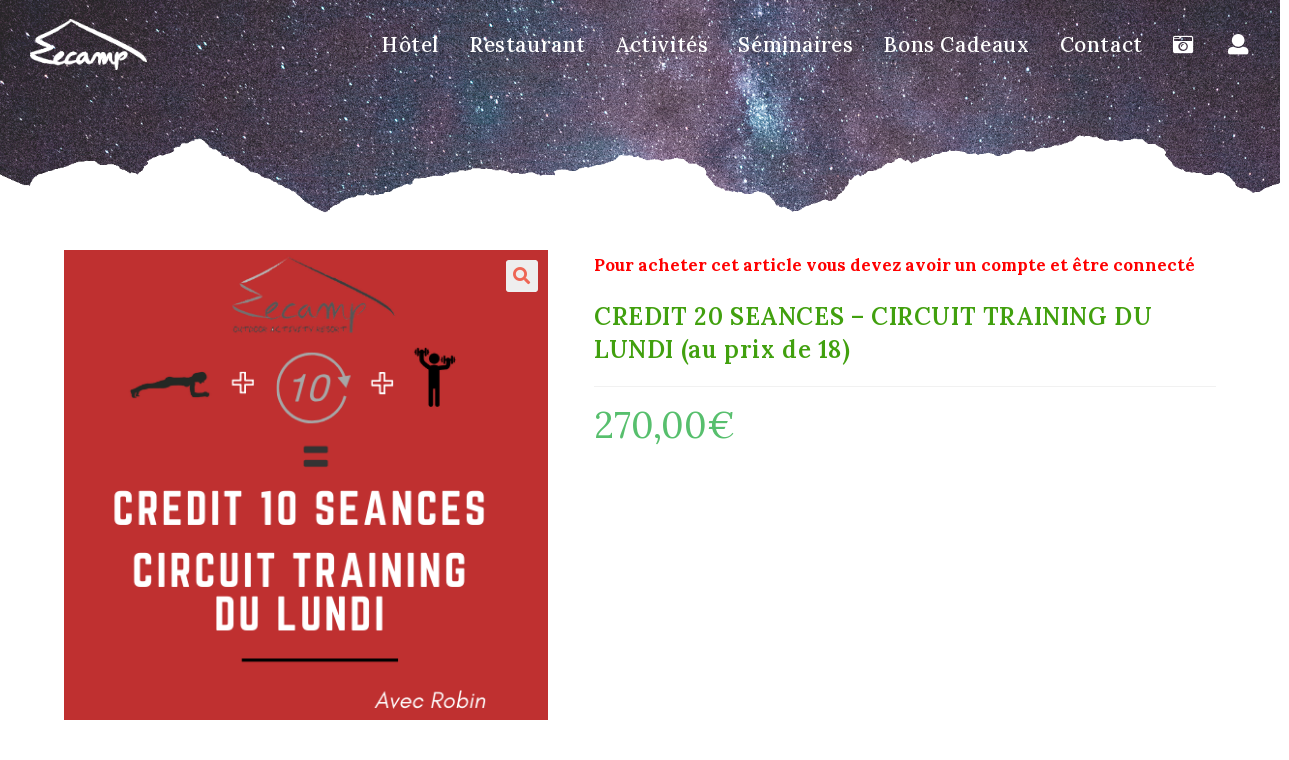

--- FILE ---
content_type: text/html; charset=UTF-8
request_url: https://zecamp.fr/shop/credit-20-seances-circuit-training-du-lundi-au-prix-de-18/
body_size: 24388
content:
<!DOCTYPE html>
<html class="html" lang="fr-FR">
<head>
	<meta charset="UTF-8">
	<link rel="profile" href="https://gmpg.org/xfn/11">

	<title>CREDIT 20 SEANCES &#8211; CIRCUIT TRAINING DU LUNDI (au prix de 18) &#8211; Zecamp</title>
<meta name='robots' content='max-image-preview:large' />
	<style>img:is([sizes="auto" i], [sizes^="auto," i]) { contain-intrinsic-size: 3000px 1500px }</style>
	<meta name="viewport" content="width=device-width, initial-scale=1"><link rel='dns-prefetch' href='//cdn.jsdelivr.net' />
<link rel='dns-prefetch' href='//fonts.googleapis.com' />
<link rel='dns-prefetch' href='//use.fontawesome.com' />
<link rel="alternate" type="application/rss+xml" title="Zecamp &raquo; Flux" href="https://zecamp.fr/feed/" />
<link rel="alternate" type="application/rss+xml" title="Zecamp &raquo; Flux des commentaires" href="https://zecamp.fr/comments/feed/" />
		<!-- This site uses the Google Analytics by MonsterInsights plugin v9.11.1 - Using Analytics tracking - https://www.monsterinsights.com/ -->
							<script src="//www.googletagmanager.com/gtag/js?id=G-TK9VJ0KZDK"  data-cfasync="false" data-wpfc-render="false" async></script>
			<script data-cfasync="false" data-wpfc-render="false">
				var mi_version = '9.11.1';
				var mi_track_user = true;
				var mi_no_track_reason = '';
								var MonsterInsightsDefaultLocations = {"page_location":"https:\/\/zecamp.fr\/shop\/credit-20-seances-circuit-training-du-lundi-au-prix-de-18\/"};
								if ( typeof MonsterInsightsPrivacyGuardFilter === 'function' ) {
					var MonsterInsightsLocations = (typeof MonsterInsightsExcludeQuery === 'object') ? MonsterInsightsPrivacyGuardFilter( MonsterInsightsExcludeQuery ) : MonsterInsightsPrivacyGuardFilter( MonsterInsightsDefaultLocations );
				} else {
					var MonsterInsightsLocations = (typeof MonsterInsightsExcludeQuery === 'object') ? MonsterInsightsExcludeQuery : MonsterInsightsDefaultLocations;
				}

								var disableStrs = [
										'ga-disable-G-TK9VJ0KZDK',
									];

				/* Function to detect opted out users */
				function __gtagTrackerIsOptedOut() {
					for (var index = 0; index < disableStrs.length; index++) {
						if (document.cookie.indexOf(disableStrs[index] + '=true') > -1) {
							return true;
						}
					}

					return false;
				}

				/* Disable tracking if the opt-out cookie exists. */
				if (__gtagTrackerIsOptedOut()) {
					for (var index = 0; index < disableStrs.length; index++) {
						window[disableStrs[index]] = true;
					}
				}

				/* Opt-out function */
				function __gtagTrackerOptout() {
					for (var index = 0; index < disableStrs.length; index++) {
						document.cookie = disableStrs[index] + '=true; expires=Thu, 31 Dec 2099 23:59:59 UTC; path=/';
						window[disableStrs[index]] = true;
					}
				}

				if ('undefined' === typeof gaOptout) {
					function gaOptout() {
						__gtagTrackerOptout();
					}
				}
								window.dataLayer = window.dataLayer || [];

				window.MonsterInsightsDualTracker = {
					helpers: {},
					trackers: {},
				};
				if (mi_track_user) {
					function __gtagDataLayer() {
						dataLayer.push(arguments);
					}

					function __gtagTracker(type, name, parameters) {
						if (!parameters) {
							parameters = {};
						}

						if (parameters.send_to) {
							__gtagDataLayer.apply(null, arguments);
							return;
						}

						if (type === 'event') {
														parameters.send_to = monsterinsights_frontend.v4_id;
							var hookName = name;
							if (typeof parameters['event_category'] !== 'undefined') {
								hookName = parameters['event_category'] + ':' + name;
							}

							if (typeof MonsterInsightsDualTracker.trackers[hookName] !== 'undefined') {
								MonsterInsightsDualTracker.trackers[hookName](parameters);
							} else {
								__gtagDataLayer('event', name, parameters);
							}
							
						} else {
							__gtagDataLayer.apply(null, arguments);
						}
					}

					__gtagTracker('js', new Date());
					__gtagTracker('set', {
						'developer_id.dZGIzZG': true,
											});
					if ( MonsterInsightsLocations.page_location ) {
						__gtagTracker('set', MonsterInsightsLocations);
					}
										__gtagTracker('config', 'G-TK9VJ0KZDK', {"forceSSL":"true","link_attribution":"true"} );
										window.gtag = __gtagTracker;										(function () {
						/* https://developers.google.com/analytics/devguides/collection/analyticsjs/ */
						/* ga and __gaTracker compatibility shim. */
						var noopfn = function () {
							return null;
						};
						var newtracker = function () {
							return new Tracker();
						};
						var Tracker = function () {
							return null;
						};
						var p = Tracker.prototype;
						p.get = noopfn;
						p.set = noopfn;
						p.send = function () {
							var args = Array.prototype.slice.call(arguments);
							args.unshift('send');
							__gaTracker.apply(null, args);
						};
						var __gaTracker = function () {
							var len = arguments.length;
							if (len === 0) {
								return;
							}
							var f = arguments[len - 1];
							if (typeof f !== 'object' || f === null || typeof f.hitCallback !== 'function') {
								if ('send' === arguments[0]) {
									var hitConverted, hitObject = false, action;
									if ('event' === arguments[1]) {
										if ('undefined' !== typeof arguments[3]) {
											hitObject = {
												'eventAction': arguments[3],
												'eventCategory': arguments[2],
												'eventLabel': arguments[4],
												'value': arguments[5] ? arguments[5] : 1,
											}
										}
									}
									if ('pageview' === arguments[1]) {
										if ('undefined' !== typeof arguments[2]) {
											hitObject = {
												'eventAction': 'page_view',
												'page_path': arguments[2],
											}
										}
									}
									if (typeof arguments[2] === 'object') {
										hitObject = arguments[2];
									}
									if (typeof arguments[5] === 'object') {
										Object.assign(hitObject, arguments[5]);
									}
									if ('undefined' !== typeof arguments[1].hitType) {
										hitObject = arguments[1];
										if ('pageview' === hitObject.hitType) {
											hitObject.eventAction = 'page_view';
										}
									}
									if (hitObject) {
										action = 'timing' === arguments[1].hitType ? 'timing_complete' : hitObject.eventAction;
										hitConverted = mapArgs(hitObject);
										__gtagTracker('event', action, hitConverted);
									}
								}
								return;
							}

							function mapArgs(args) {
								var arg, hit = {};
								var gaMap = {
									'eventCategory': 'event_category',
									'eventAction': 'event_action',
									'eventLabel': 'event_label',
									'eventValue': 'event_value',
									'nonInteraction': 'non_interaction',
									'timingCategory': 'event_category',
									'timingVar': 'name',
									'timingValue': 'value',
									'timingLabel': 'event_label',
									'page': 'page_path',
									'location': 'page_location',
									'title': 'page_title',
									'referrer' : 'page_referrer',
								};
								for (arg in args) {
																		if (!(!args.hasOwnProperty(arg) || !gaMap.hasOwnProperty(arg))) {
										hit[gaMap[arg]] = args[arg];
									} else {
										hit[arg] = args[arg];
									}
								}
								return hit;
							}

							try {
								f.hitCallback();
							} catch (ex) {
							}
						};
						__gaTracker.create = newtracker;
						__gaTracker.getByName = newtracker;
						__gaTracker.getAll = function () {
							return [];
						};
						__gaTracker.remove = noopfn;
						__gaTracker.loaded = true;
						window['__gaTracker'] = __gaTracker;
					})();
									} else {
										console.log("");
					(function () {
						function __gtagTracker() {
							return null;
						}

						window['__gtagTracker'] = __gtagTracker;
						window['gtag'] = __gtagTracker;
					})();
									}
			</script>
							<!-- / Google Analytics by MonsterInsights -->
		<script>
window._wpemojiSettings = {"baseUrl":"https:\/\/s.w.org\/images\/core\/emoji\/16.0.1\/72x72\/","ext":".png","svgUrl":"https:\/\/s.w.org\/images\/core\/emoji\/16.0.1\/svg\/","svgExt":".svg","source":{"concatemoji":"https:\/\/zecamp.fr\/wp-includes\/js\/wp-emoji-release.min.js?ver=c65a55013559a05115029b389f99fc2f"}};
/*! This file is auto-generated */
!function(s,n){var o,i,e;function c(e){try{var t={supportTests:e,timestamp:(new Date).valueOf()};sessionStorage.setItem(o,JSON.stringify(t))}catch(e){}}function p(e,t,n){e.clearRect(0,0,e.canvas.width,e.canvas.height),e.fillText(t,0,0);var t=new Uint32Array(e.getImageData(0,0,e.canvas.width,e.canvas.height).data),a=(e.clearRect(0,0,e.canvas.width,e.canvas.height),e.fillText(n,0,0),new Uint32Array(e.getImageData(0,0,e.canvas.width,e.canvas.height).data));return t.every(function(e,t){return e===a[t]})}function u(e,t){e.clearRect(0,0,e.canvas.width,e.canvas.height),e.fillText(t,0,0);for(var n=e.getImageData(16,16,1,1),a=0;a<n.data.length;a++)if(0!==n.data[a])return!1;return!0}function f(e,t,n,a){switch(t){case"flag":return n(e,"\ud83c\udff3\ufe0f\u200d\u26a7\ufe0f","\ud83c\udff3\ufe0f\u200b\u26a7\ufe0f")?!1:!n(e,"\ud83c\udde8\ud83c\uddf6","\ud83c\udde8\u200b\ud83c\uddf6")&&!n(e,"\ud83c\udff4\udb40\udc67\udb40\udc62\udb40\udc65\udb40\udc6e\udb40\udc67\udb40\udc7f","\ud83c\udff4\u200b\udb40\udc67\u200b\udb40\udc62\u200b\udb40\udc65\u200b\udb40\udc6e\u200b\udb40\udc67\u200b\udb40\udc7f");case"emoji":return!a(e,"\ud83e\udedf")}return!1}function g(e,t,n,a){var r="undefined"!=typeof WorkerGlobalScope&&self instanceof WorkerGlobalScope?new OffscreenCanvas(300,150):s.createElement("canvas"),o=r.getContext("2d",{willReadFrequently:!0}),i=(o.textBaseline="top",o.font="600 32px Arial",{});return e.forEach(function(e){i[e]=t(o,e,n,a)}),i}function t(e){var t=s.createElement("script");t.src=e,t.defer=!0,s.head.appendChild(t)}"undefined"!=typeof Promise&&(o="wpEmojiSettingsSupports",i=["flag","emoji"],n.supports={everything:!0,everythingExceptFlag:!0},e=new Promise(function(e){s.addEventListener("DOMContentLoaded",e,{once:!0})}),new Promise(function(t){var n=function(){try{var e=JSON.parse(sessionStorage.getItem(o));if("object"==typeof e&&"number"==typeof e.timestamp&&(new Date).valueOf()<e.timestamp+604800&&"object"==typeof e.supportTests)return e.supportTests}catch(e){}return null}();if(!n){if("undefined"!=typeof Worker&&"undefined"!=typeof OffscreenCanvas&&"undefined"!=typeof URL&&URL.createObjectURL&&"undefined"!=typeof Blob)try{var e="postMessage("+g.toString()+"("+[JSON.stringify(i),f.toString(),p.toString(),u.toString()].join(",")+"));",a=new Blob([e],{type:"text/javascript"}),r=new Worker(URL.createObjectURL(a),{name:"wpTestEmojiSupports"});return void(r.onmessage=function(e){c(n=e.data),r.terminate(),t(n)})}catch(e){}c(n=g(i,f,p,u))}t(n)}).then(function(e){for(var t in e)n.supports[t]=e[t],n.supports.everything=n.supports.everything&&n.supports[t],"flag"!==t&&(n.supports.everythingExceptFlag=n.supports.everythingExceptFlag&&n.supports[t]);n.supports.everythingExceptFlag=n.supports.everythingExceptFlag&&!n.supports.flag,n.DOMReady=!1,n.readyCallback=function(){n.DOMReady=!0}}).then(function(){return e}).then(function(){var e;n.supports.everything||(n.readyCallback(),(e=n.source||{}).concatemoji?t(e.concatemoji):e.wpemoji&&e.twemoji&&(t(e.twemoji),t(e.wpemoji)))}))}((window,document),window._wpemojiSettings);
</script>
<link rel='stylesheet' id='premium-addons-css' href='https://zecamp.fr/wp-content/plugins/premium-addons-for-elementor/assets/frontend/min-css/premium-addons.min.css?ver=4.11.40' media='all' />
<style id='wp-emoji-styles-inline-css'>

	img.wp-smiley, img.emoji {
		display: inline !important;
		border: none !important;
		box-shadow: none !important;
		height: 1em !important;
		width: 1em !important;
		margin: 0 0.07em !important;
		vertical-align: -0.1em !important;
		background: none !important;
		padding: 0 !important;
	}
</style>
<link rel='stylesheet' id='wp-block-library-css' href='https://zecamp.fr/wp-includes/css/dist/block-library/style.min.css?ver=c65a55013559a05115029b389f99fc2f' media='all' />
<style id='wp-block-library-theme-inline-css'>
.wp-block-audio :where(figcaption){color:#555;font-size:13px;text-align:center}.is-dark-theme .wp-block-audio :where(figcaption){color:#ffffffa6}.wp-block-audio{margin:0 0 1em}.wp-block-code{border:1px solid #ccc;border-radius:4px;font-family:Menlo,Consolas,monaco,monospace;padding:.8em 1em}.wp-block-embed :where(figcaption){color:#555;font-size:13px;text-align:center}.is-dark-theme .wp-block-embed :where(figcaption){color:#ffffffa6}.wp-block-embed{margin:0 0 1em}.blocks-gallery-caption{color:#555;font-size:13px;text-align:center}.is-dark-theme .blocks-gallery-caption{color:#ffffffa6}:root :where(.wp-block-image figcaption){color:#555;font-size:13px;text-align:center}.is-dark-theme :root :where(.wp-block-image figcaption){color:#ffffffa6}.wp-block-image{margin:0 0 1em}.wp-block-pullquote{border-bottom:4px solid;border-top:4px solid;color:currentColor;margin-bottom:1.75em}.wp-block-pullquote cite,.wp-block-pullquote footer,.wp-block-pullquote__citation{color:currentColor;font-size:.8125em;font-style:normal;text-transform:uppercase}.wp-block-quote{border-left:.25em solid;margin:0 0 1.75em;padding-left:1em}.wp-block-quote cite,.wp-block-quote footer{color:currentColor;font-size:.8125em;font-style:normal;position:relative}.wp-block-quote:where(.has-text-align-right){border-left:none;border-right:.25em solid;padding-left:0;padding-right:1em}.wp-block-quote:where(.has-text-align-center){border:none;padding-left:0}.wp-block-quote.is-large,.wp-block-quote.is-style-large,.wp-block-quote:where(.is-style-plain){border:none}.wp-block-search .wp-block-search__label{font-weight:700}.wp-block-search__button{border:1px solid #ccc;padding:.375em .625em}:where(.wp-block-group.has-background){padding:1.25em 2.375em}.wp-block-separator.has-css-opacity{opacity:.4}.wp-block-separator{border:none;border-bottom:2px solid;margin-left:auto;margin-right:auto}.wp-block-separator.has-alpha-channel-opacity{opacity:1}.wp-block-separator:not(.is-style-wide):not(.is-style-dots){width:100px}.wp-block-separator.has-background:not(.is-style-dots){border-bottom:none;height:1px}.wp-block-separator.has-background:not(.is-style-wide):not(.is-style-dots){height:2px}.wp-block-table{margin:0 0 1em}.wp-block-table td,.wp-block-table th{word-break:normal}.wp-block-table :where(figcaption){color:#555;font-size:13px;text-align:center}.is-dark-theme .wp-block-table :where(figcaption){color:#ffffffa6}.wp-block-video :where(figcaption){color:#555;font-size:13px;text-align:center}.is-dark-theme .wp-block-video :where(figcaption){color:#ffffffa6}.wp-block-video{margin:0 0 1em}:root :where(.wp-block-template-part.has-background){margin-bottom:0;margin-top:0;padding:1.25em 2.375em}
</style>
<style id='classic-theme-styles-inline-css'>
/*! This file is auto-generated */
.wp-block-button__link{color:#fff;background-color:#32373c;border-radius:9999px;box-shadow:none;text-decoration:none;padding:calc(.667em + 2px) calc(1.333em + 2px);font-size:1.125em}.wp-block-file__button{background:#32373c;color:#fff;text-decoration:none}
</style>
<style id='global-styles-inline-css'>
:root{--wp--preset--aspect-ratio--square: 1;--wp--preset--aspect-ratio--4-3: 4/3;--wp--preset--aspect-ratio--3-4: 3/4;--wp--preset--aspect-ratio--3-2: 3/2;--wp--preset--aspect-ratio--2-3: 2/3;--wp--preset--aspect-ratio--16-9: 16/9;--wp--preset--aspect-ratio--9-16: 9/16;--wp--preset--color--black: #000000;--wp--preset--color--cyan-bluish-gray: #abb8c3;--wp--preset--color--white: #ffffff;--wp--preset--color--pale-pink: #f78da7;--wp--preset--color--vivid-red: #cf2e2e;--wp--preset--color--luminous-vivid-orange: #ff6900;--wp--preset--color--luminous-vivid-amber: #fcb900;--wp--preset--color--light-green-cyan: #7bdcb5;--wp--preset--color--vivid-green-cyan: #00d084;--wp--preset--color--pale-cyan-blue: #8ed1fc;--wp--preset--color--vivid-cyan-blue: #0693e3;--wp--preset--color--vivid-purple: #9b51e0;--wp--preset--gradient--vivid-cyan-blue-to-vivid-purple: linear-gradient(135deg,rgba(6,147,227,1) 0%,rgb(155,81,224) 100%);--wp--preset--gradient--light-green-cyan-to-vivid-green-cyan: linear-gradient(135deg,rgb(122,220,180) 0%,rgb(0,208,130) 100%);--wp--preset--gradient--luminous-vivid-amber-to-luminous-vivid-orange: linear-gradient(135deg,rgba(252,185,0,1) 0%,rgba(255,105,0,1) 100%);--wp--preset--gradient--luminous-vivid-orange-to-vivid-red: linear-gradient(135deg,rgba(255,105,0,1) 0%,rgb(207,46,46) 100%);--wp--preset--gradient--very-light-gray-to-cyan-bluish-gray: linear-gradient(135deg,rgb(238,238,238) 0%,rgb(169,184,195) 100%);--wp--preset--gradient--cool-to-warm-spectrum: linear-gradient(135deg,rgb(74,234,220) 0%,rgb(151,120,209) 20%,rgb(207,42,186) 40%,rgb(238,44,130) 60%,rgb(251,105,98) 80%,rgb(254,248,76) 100%);--wp--preset--gradient--blush-light-purple: linear-gradient(135deg,rgb(255,206,236) 0%,rgb(152,150,240) 100%);--wp--preset--gradient--blush-bordeaux: linear-gradient(135deg,rgb(254,205,165) 0%,rgb(254,45,45) 50%,rgb(107,0,62) 100%);--wp--preset--gradient--luminous-dusk: linear-gradient(135deg,rgb(255,203,112) 0%,rgb(199,81,192) 50%,rgb(65,88,208) 100%);--wp--preset--gradient--pale-ocean: linear-gradient(135deg,rgb(255,245,203) 0%,rgb(182,227,212) 50%,rgb(51,167,181) 100%);--wp--preset--gradient--electric-grass: linear-gradient(135deg,rgb(202,248,128) 0%,rgb(113,206,126) 100%);--wp--preset--gradient--midnight: linear-gradient(135deg,rgb(2,3,129) 0%,rgb(40,116,252) 100%);--wp--preset--font-size--small: 13px;--wp--preset--font-size--medium: 20px;--wp--preset--font-size--large: 36px;--wp--preset--font-size--x-large: 42px;--wp--preset--spacing--20: 0.44rem;--wp--preset--spacing--30: 0.67rem;--wp--preset--spacing--40: 1rem;--wp--preset--spacing--50: 1.5rem;--wp--preset--spacing--60: 2.25rem;--wp--preset--spacing--70: 3.38rem;--wp--preset--spacing--80: 5.06rem;--wp--preset--shadow--natural: 6px 6px 9px rgba(0, 0, 0, 0.2);--wp--preset--shadow--deep: 12px 12px 50px rgba(0, 0, 0, 0.4);--wp--preset--shadow--sharp: 6px 6px 0px rgba(0, 0, 0, 0.2);--wp--preset--shadow--outlined: 6px 6px 0px -3px rgba(255, 255, 255, 1), 6px 6px rgba(0, 0, 0, 1);--wp--preset--shadow--crisp: 6px 6px 0px rgba(0, 0, 0, 1);}:where(.is-layout-flex){gap: 0.5em;}:where(.is-layout-grid){gap: 0.5em;}body .is-layout-flex{display: flex;}.is-layout-flex{flex-wrap: wrap;align-items: center;}.is-layout-flex > :is(*, div){margin: 0;}body .is-layout-grid{display: grid;}.is-layout-grid > :is(*, div){margin: 0;}:where(.wp-block-columns.is-layout-flex){gap: 2em;}:where(.wp-block-columns.is-layout-grid){gap: 2em;}:where(.wp-block-post-template.is-layout-flex){gap: 1.25em;}:where(.wp-block-post-template.is-layout-grid){gap: 1.25em;}.has-black-color{color: var(--wp--preset--color--black) !important;}.has-cyan-bluish-gray-color{color: var(--wp--preset--color--cyan-bluish-gray) !important;}.has-white-color{color: var(--wp--preset--color--white) !important;}.has-pale-pink-color{color: var(--wp--preset--color--pale-pink) !important;}.has-vivid-red-color{color: var(--wp--preset--color--vivid-red) !important;}.has-luminous-vivid-orange-color{color: var(--wp--preset--color--luminous-vivid-orange) !important;}.has-luminous-vivid-amber-color{color: var(--wp--preset--color--luminous-vivid-amber) !important;}.has-light-green-cyan-color{color: var(--wp--preset--color--light-green-cyan) !important;}.has-vivid-green-cyan-color{color: var(--wp--preset--color--vivid-green-cyan) !important;}.has-pale-cyan-blue-color{color: var(--wp--preset--color--pale-cyan-blue) !important;}.has-vivid-cyan-blue-color{color: var(--wp--preset--color--vivid-cyan-blue) !important;}.has-vivid-purple-color{color: var(--wp--preset--color--vivid-purple) !important;}.has-black-background-color{background-color: var(--wp--preset--color--black) !important;}.has-cyan-bluish-gray-background-color{background-color: var(--wp--preset--color--cyan-bluish-gray) !important;}.has-white-background-color{background-color: var(--wp--preset--color--white) !important;}.has-pale-pink-background-color{background-color: var(--wp--preset--color--pale-pink) !important;}.has-vivid-red-background-color{background-color: var(--wp--preset--color--vivid-red) !important;}.has-luminous-vivid-orange-background-color{background-color: var(--wp--preset--color--luminous-vivid-orange) !important;}.has-luminous-vivid-amber-background-color{background-color: var(--wp--preset--color--luminous-vivid-amber) !important;}.has-light-green-cyan-background-color{background-color: var(--wp--preset--color--light-green-cyan) !important;}.has-vivid-green-cyan-background-color{background-color: var(--wp--preset--color--vivid-green-cyan) !important;}.has-pale-cyan-blue-background-color{background-color: var(--wp--preset--color--pale-cyan-blue) !important;}.has-vivid-cyan-blue-background-color{background-color: var(--wp--preset--color--vivid-cyan-blue) !important;}.has-vivid-purple-background-color{background-color: var(--wp--preset--color--vivid-purple) !important;}.has-black-border-color{border-color: var(--wp--preset--color--black) !important;}.has-cyan-bluish-gray-border-color{border-color: var(--wp--preset--color--cyan-bluish-gray) !important;}.has-white-border-color{border-color: var(--wp--preset--color--white) !important;}.has-pale-pink-border-color{border-color: var(--wp--preset--color--pale-pink) !important;}.has-vivid-red-border-color{border-color: var(--wp--preset--color--vivid-red) !important;}.has-luminous-vivid-orange-border-color{border-color: var(--wp--preset--color--luminous-vivid-orange) !important;}.has-luminous-vivid-amber-border-color{border-color: var(--wp--preset--color--luminous-vivid-amber) !important;}.has-light-green-cyan-border-color{border-color: var(--wp--preset--color--light-green-cyan) !important;}.has-vivid-green-cyan-border-color{border-color: var(--wp--preset--color--vivid-green-cyan) !important;}.has-pale-cyan-blue-border-color{border-color: var(--wp--preset--color--pale-cyan-blue) !important;}.has-vivid-cyan-blue-border-color{border-color: var(--wp--preset--color--vivid-cyan-blue) !important;}.has-vivid-purple-border-color{border-color: var(--wp--preset--color--vivid-purple) !important;}.has-vivid-cyan-blue-to-vivid-purple-gradient-background{background: var(--wp--preset--gradient--vivid-cyan-blue-to-vivid-purple) !important;}.has-light-green-cyan-to-vivid-green-cyan-gradient-background{background: var(--wp--preset--gradient--light-green-cyan-to-vivid-green-cyan) !important;}.has-luminous-vivid-amber-to-luminous-vivid-orange-gradient-background{background: var(--wp--preset--gradient--luminous-vivid-amber-to-luminous-vivid-orange) !important;}.has-luminous-vivid-orange-to-vivid-red-gradient-background{background: var(--wp--preset--gradient--luminous-vivid-orange-to-vivid-red) !important;}.has-very-light-gray-to-cyan-bluish-gray-gradient-background{background: var(--wp--preset--gradient--very-light-gray-to-cyan-bluish-gray) !important;}.has-cool-to-warm-spectrum-gradient-background{background: var(--wp--preset--gradient--cool-to-warm-spectrum) !important;}.has-blush-light-purple-gradient-background{background: var(--wp--preset--gradient--blush-light-purple) !important;}.has-blush-bordeaux-gradient-background{background: var(--wp--preset--gradient--blush-bordeaux) !important;}.has-luminous-dusk-gradient-background{background: var(--wp--preset--gradient--luminous-dusk) !important;}.has-pale-ocean-gradient-background{background: var(--wp--preset--gradient--pale-ocean) !important;}.has-electric-grass-gradient-background{background: var(--wp--preset--gradient--electric-grass) !important;}.has-midnight-gradient-background{background: var(--wp--preset--gradient--midnight) !important;}.has-small-font-size{font-size: var(--wp--preset--font-size--small) !important;}.has-medium-font-size{font-size: var(--wp--preset--font-size--medium) !important;}.has-large-font-size{font-size: var(--wp--preset--font-size--large) !important;}.has-x-large-font-size{font-size: var(--wp--preset--font-size--x-large) !important;}
:where(.wp-block-post-template.is-layout-flex){gap: 1.25em;}:where(.wp-block-post-template.is-layout-grid){gap: 1.25em;}
:where(.wp-block-columns.is-layout-flex){gap: 2em;}:where(.wp-block-columns.is-layout-grid){gap: 2em;}
:root :where(.wp-block-pullquote){font-size: 1.5em;line-height: 1.6;}
</style>
<link rel='stylesheet' id='cf-accounts-fe-css' href='https://zecamp.fr/wp-content/plugins/cf-accounts/css/frontend.css?ver=c65a55013559a05115029b389f99fc2f' media='all' />
<link rel='stylesheet' id='cf-customer-manager-css' href='https://zecamp.fr/wp-content/plugins/cf-customer-manager/css/customer-manager.css?ver=c65a55013559a05115029b389f99fc2f' media='all' />
<link rel='stylesheet' id='cf-hotel-extend-admin-css' href='https://zecamp.fr/wp-content/plugins/cf-hotel-extender/css/admin.css?ver=c65a55013559a05115029b389f99fc2f' media='all' />
<link rel='stylesheet' id='cf_post_slider_swiper-css' href='https://cdn.jsdelivr.net/npm/swiper@8/swiper-bundle.min.css?ver=c65a55013559a05115029b389f99fc2f' media='all' />
<link rel='stylesheet' id='cf_post_slider-css' href='https://zecamp.fr/wp-content/plugins/cf-post-slider/css/cf_post_slider.css?ver=c65a55013559a05115029b389f99fc2f' media='all' />
<link rel='stylesheet' id='cf-rp-frontend-css' href='https://zecamp.fr/wp-content/plugins/cf-restaurant-organizer/css/rp-frontend.css?ver=c65a55013559a05115029b389f99fc2f' media='all' />
<link rel='stylesheet' id='cf-restaurant_bookings-css' href='https://zecamp.fr/wp-content/plugins/cf-restaurant-organizer/css/restaurant_bookings.css?ver=c65a55013559a05115029b389f99fc2f' media='all' />
<link rel='stylesheet' id='cf-rp-admin-css' href='https://zecamp.fr/wp-content/plugins/cf-restaurant-organizer/css/rp-admin.css?ver=c65a55013559a05115029b389f99fc2f' media='all' />
<link rel='stylesheet' id='cf-timepicker-css' href='https://zecamp.fr/wp-content/plugins/cf-restaurant-organizer/vendor/jquery-timepicker-master/jquery.timepicker.min.css?ver=c65a55013559a05115029b389f99fc2f' media='all' />
<link rel='stylesheet' id='academy_description_frontend-css' href='https://zecamp.fr/wp-content/plugins/cf-zecamp-academy/css/academy-description-frontend.css?ver=c65a55013559a05115029b389f99fc2f' media='all' />
<link rel='stylesheet' id='academy_show_donations-css' href='https://zecamp.fr/wp-content/plugins/cf-zecamp-academy/css/academy_show_donations.css?ver=c65a55013559a05115029b389f99fc2f' media='all' />
<link rel='stylesheet' id='zecamp-plugin-css' href='https://zecamp.fr/wp-content/plugins/cf-zecamp/css/zecamp_nonadmin.css?ver=c65a55013559a05115029b389f99fc2f' media='all' />
<link rel='stylesheet' id='cf-zecamp4-css' href='https://zecamp.fr/wp-content/plugins/cf-zecamp4-lib/css/zecamp4.css?ver=c65a55013559a05115029b389f99fc2f' media='all' />
<link rel='stylesheet' id='contact-form-7-css' href='https://zecamp.fr/wp-content/plugins/contact-form-7/includes/css/styles.css?ver=6.1.2' media='all' />
<link rel='stylesheet' id='hello_event_frontend-css' href='https://zecamp.fr/wp-content/plugins/hello-event/css/frontend.css?ver=c65a55013559a05115029b389f99fc2f' media='all' />
<link rel='stylesheet' id='hello_event_jquery_ui-css' href='https://zecamp.fr/wp-content/plugins/hello-event/includes/css/jquery-ui.min.css?ver=c65a55013559a05115029b389f99fc2f' media='all' />
<link rel='stylesheet' id='hello_event_jquery_ui_theme-css' href='https://zecamp.fr/wp-content/plugins/hello-event/includes/css/jquery-ui.theme.min.css?ver=c65a55013559a05115029b389f99fc2f' media='all' />
<link rel='stylesheet' id='widgetopts-styles-css' href='https://zecamp.fr/wp-content/plugins/widget-options/assets/css/widget-options.css?ver=4.1.2' media='all' />
<link rel='stylesheet' id='wpmenucart-icons-css' href='https://zecamp.fr/wp-content/plugins/woocommerce-menu-bar-cart/assets/css/wpmenucart-icons.min.css?ver=2.14.12' media='all' />
<style id='wpmenucart-icons-inline-css'>
@font-face{font-family:WPMenuCart;src:url(https://zecamp.fr/wp-content/plugins/woocommerce-menu-bar-cart/assets/fonts/WPMenuCart.eot);src:url(https://zecamp.fr/wp-content/plugins/woocommerce-menu-bar-cart/assets/fonts/WPMenuCart.eot?#iefix) format('embedded-opentype'),url(https://zecamp.fr/wp-content/plugins/woocommerce-menu-bar-cart/assets/fonts/WPMenuCart.woff2) format('woff2'),url(https://zecamp.fr/wp-content/plugins/woocommerce-menu-bar-cart/assets/fonts/WPMenuCart.woff) format('woff'),url(https://zecamp.fr/wp-content/plugins/woocommerce-menu-bar-cart/assets/fonts/WPMenuCart.ttf) format('truetype'),url(https://zecamp.fr/wp-content/plugins/woocommerce-menu-bar-cart/assets/fonts/WPMenuCart.svg#WPMenuCart) format('svg');font-weight:400;font-style:normal;font-display:swap}
</style>
<link rel='stylesheet' id='wpmenucart-css' href='https://zecamp.fr/wp-content/plugins/woocommerce-menu-bar-cart/assets/css/wpmenucart-main.min.css?ver=2.14.12' media='all' />
<link rel='stylesheet' id='photoswipe-css' href='https://zecamp.fr/wp-content/plugins/woocommerce/assets/css/photoswipe/photoswipe.min.css?ver=10.2.3' media='all' />
<link rel='stylesheet' id='photoswipe-default-skin-css' href='https://zecamp.fr/wp-content/plugins/woocommerce/assets/css/photoswipe/default-skin/default-skin.min.css?ver=10.2.3' media='all' />
<style id='woocommerce-inline-inline-css'>
.woocommerce form .form-row .required { visibility: visible; }
</style>
<link rel='stylesheet' id='brands-styles-css' href='https://zecamp.fr/wp-content/plugins/woocommerce/assets/css/brands.css?ver=10.2.3' media='all' />
<link rel='stylesheet' id='oceanwp-style-css' href='https://zecamp.fr/wp-content/themes/oceanwp/assets/css/style.min.css?ver=1.1' media='all' />
<link rel='stylesheet' id='child-style-css' href='https://zecamp.fr/wp-content/themes/oceanwp-zecamp4/style.css?ver=c65a55013559a05115029b389f99fc2f' media='all' />
<link rel='stylesheet' id='application-application-css' href='https://zecamp.fr/wp-content/themes/oceanwp-zecamp4/css/application.css?ver=1751720511' media='all' />
<link rel='stylesheet' id='application-frontend-css' href='https://zecamp.fr/wp-content/themes/oceanwp-zecamp4/css/frontend.css?ver=c65a55013559a05115029b389f99fc2f' media='all' />
<link rel='stylesheet' id='oceanwp-woo-mini-cart-css' href='https://zecamp.fr/wp-content/themes/oceanwp/assets/css/woo/woo-mini-cart.min.css?ver=c65a55013559a05115029b389f99fc2f' media='all' />
<link rel='stylesheet' id='font-awesome-css' href='https://zecamp.fr/wp-content/themes/oceanwp/assets/fonts/fontawesome/css/all.min.css?ver=6.7.2' media='all' />
<link rel='stylesheet' id='simple-line-icons-css' href='https://zecamp.fr/wp-content/themes/oceanwp/assets/css/third/simple-line-icons.min.css?ver=2.4.0' media='all' />
<link rel='stylesheet' id='oceanwp-google-font-lora-css' href='//fonts.googleapis.com/css?family=Lora%3A100%2C200%2C300%2C400%2C500%2C600%2C700%2C800%2C900%2C100i%2C200i%2C300i%2C400i%2C500i%2C600i%2C700i%2C800i%2C900i&#038;subset=latin&#038;display=swap&#038;ver=c65a55013559a05115029b389f99fc2f' media='all' />
<link rel='stylesheet' id='oceanwp-google-font-satisfy-css' href='//fonts.googleapis.com/css?family=Satisfy%3A100%2C200%2C300%2C400%2C500%2C600%2C700%2C800%2C900%2C100i%2C200i%2C300i%2C400i%2C500i%2C600i%2C700i%2C800i%2C900i&#038;subset=latin&#038;display=swap&#038;ver=c65a55013559a05115029b389f99fc2f' media='all' />
<link rel='stylesheet' id='jquery-ui-css' href='https://zecamp.fr/wp-content/plugins/cf-wallet/includes/css/jquery-ui.min.css?ver=c65a55013559a05115029b389f99fc2f' media='all' />
<link rel='stylesheet' id='jquery-ui-theme-css' href='https://zecamp.fr/wp-content/plugins/cf-wallet/includes/css/jquery-ui.theme.min.css?ver=c65a55013559a05115029b389f99fc2f' media='all' />
<link rel='stylesheet' id='cf-wallet-gift-fe-css' href='https://zecamp.fr/wp-content/plugins/cf-wallet/includes/css/gift-frontend.css?ver=c65a55013559a05115029b389f99fc2f' media='all' />
<link rel='stylesheet' id='hello_event_frontend-calendar-css' href='https://zecamp.fr/wp-content/plugins/hello-event/includes/css/frontend-calendar.css?ver=c65a55013559a05115029b389f99fc2f' media='all' />
<link rel='stylesheet' id='jquery_dialog-css' href='https://zecamp.fr/wp-content/plugins/cf_zecamp_activities/js/jquery-ui-1.12.1-2.custom/jquery-ui.css?ver=c65a55013559a05115029b389f99fc2f' media='all' />
<link rel='stylesheet' id='dashicons-css' href='https://zecamp.fr/wp-includes/css/dashicons.min.css?ver=c65a55013559a05115029b389f99fc2f' media='all' />
<link rel='stylesheet' id='fontawesome-css' href='//use.fontawesome.com/releases/v5.0.10/css/all.css?ver=5.0.10' media='all' />
<link rel='stylesheet' id='tablepress-default-css' href='https://zecamp.fr/wp-content/plugins/tablepress/css/build/default.css?ver=3.2.3' media='all' />
<link rel='stylesheet' id='mphb-kbwood-datepick-css-css' href='https://zecamp.fr/wp-content/plugins/motopress-hotel-booking/vendors/kbwood/datepick/jquery.datepick.css?ver=3.0.2' media='all' />
<link rel='stylesheet' id='mphb-css' href='https://zecamp.fr/wp-content/plugins/motopress-hotel-booking/assets/css/mphb.min.css?ver=3.0.2' media='all' />
<link rel='stylesheet' id='oceanwp-woocommerce-css' href='https://zecamp.fr/wp-content/themes/oceanwp/assets/css/woo/woocommerce.min.css?ver=c65a55013559a05115029b389f99fc2f' media='all' />
<link rel='stylesheet' id='oceanwp-woo-star-font-css' href='https://zecamp.fr/wp-content/themes/oceanwp/assets/css/woo/woo-star-font.min.css?ver=c65a55013559a05115029b389f99fc2f' media='all' />
<link rel='stylesheet' id='oceanwp-woo-quick-view-css' href='https://zecamp.fr/wp-content/themes/oceanwp/assets/css/woo/woo-quick-view.min.css?ver=c65a55013559a05115029b389f99fc2f' media='all' />
<link rel='stylesheet' id='oceanwp-woo-floating-bar-css' href='https://zecamp.fr/wp-content/themes/oceanwp/assets/css/woo/woo-floating-bar.min.css?ver=c65a55013559a05115029b389f99fc2f' media='all' />
<link rel='stylesheet' id='oe-widgets-style-css' href='https://zecamp.fr/wp-content/plugins/ocean-extra/assets/css/widgets.css?ver=c65a55013559a05115029b389f99fc2f' media='all' />
<script type="text/template" id="tmpl-variation-template">
	<div class="woocommerce-variation-description">{{{ data.variation.variation_description }}}</div>
	<div class="woocommerce-variation-price">{{{ data.variation.price_html }}}</div>
	<div class="woocommerce-variation-availability">{{{ data.variation.availability_html }}}</div>
</script>
<script type="text/template" id="tmpl-unavailable-variation-template">
	<p role="alert">Désolé, ce produit n&rsquo;est pas disponible. Veuillez choisir une combinaison différente.</p>
</script>
<script src="https://zecamp.fr/wp-content/plugins/google-analytics-for-wordpress/assets/js/frontend-gtag.js?ver=9.11.1" id="monsterinsights-frontend-script-js" async data-wp-strategy="async"></script>
<script data-cfasync="false" data-wpfc-render="false" id='monsterinsights-frontend-script-js-extra'>var monsterinsights_frontend = {"js_events_tracking":"true","download_extensions":"doc,pdf,ppt,zip,xls,docx,pptx,xlsx","inbound_paths":"[{\"path\":\"\\\/go\\\/\",\"label\":\"affiliate\"},{\"path\":\"\\\/recommend\\\/\",\"label\":\"affiliate\"}]","home_url":"https:\/\/zecamp.fr","hash_tracking":"false","v4_id":"G-TK9VJ0KZDK"};</script>
<script src="https://zecamp.fr/wp-includes/js/jquery/jquery.min.js?ver=3.7.1" id="jquery-core-js"></script>
<script src="https://zecamp.fr/wp-includes/js/jquery/jquery-migrate.min.js?ver=3.4.1" id="jquery-migrate-js"></script>
<script src="https://cdn.jsdelivr.net/npm/swiper@8/swiper-bundle.min.js?ver=c65a55013559a05115029b389f99fc2f" id="cf_post_slider_swiper-js"></script>
<script src="https://zecamp.fr/wp-content/plugins/woocommerce/assets/js/jquery-blockui/jquery.blockUI.min.js?ver=2.7.0-wc.10.2.3" id="jquery-blockui-js" defer data-wp-strategy="defer"></script>
<script id="wc-add-to-cart-js-extra">
var wc_add_to_cart_params = {"ajax_url":"\/wp-admin\/admin-ajax.php","wc_ajax_url":"\/?wc-ajax=%%endpoint%%","i18n_view_cart":"Voir le panier","cart_url":"https:\/\/zecamp.fr\/ze-cart\/","is_cart":"","cart_redirect_after_add":"no"};
</script>
<script src="https://zecamp.fr/wp-content/plugins/woocommerce/assets/js/frontend/add-to-cart.min.js?ver=10.2.3" id="wc-add-to-cart-js" defer data-wp-strategy="defer"></script>
<script src="https://zecamp.fr/wp-content/plugins/woocommerce/assets/js/zoom/jquery.zoom.min.js?ver=1.7.21-wc.10.2.3" id="zoom-js" defer data-wp-strategy="defer"></script>
<script src="https://zecamp.fr/wp-content/plugins/woocommerce/assets/js/flexslider/jquery.flexslider.min.js?ver=2.7.2-wc.10.2.3" id="flexslider-js" defer data-wp-strategy="defer"></script>
<script src="https://zecamp.fr/wp-content/plugins/woocommerce/assets/js/photoswipe/photoswipe.min.js?ver=4.1.1-wc.10.2.3" id="photoswipe-js" defer data-wp-strategy="defer"></script>
<script src="https://zecamp.fr/wp-content/plugins/woocommerce/assets/js/photoswipe/photoswipe-ui-default.min.js?ver=4.1.1-wc.10.2.3" id="photoswipe-ui-default-js" defer data-wp-strategy="defer"></script>
<script id="wc-single-product-js-extra">
var wc_single_product_params = {"i18n_required_rating_text":"Veuillez s\u00e9lectionner une note","i18n_rating_options":["1\u00a0\u00e9toile sur 5","2\u00a0\u00e9toiles sur 5","3\u00a0\u00e9toiles sur 5","4\u00a0\u00e9toiles sur 5","5\u00a0\u00e9toiles sur 5"],"i18n_product_gallery_trigger_text":"Voir la galerie d\u2019images en plein \u00e9cran","review_rating_required":"yes","flexslider":{"rtl":false,"animation":"slide","smoothHeight":true,"directionNav":false,"controlNav":"thumbnails","slideshow":false,"animationSpeed":500,"animationLoop":false,"allowOneSlide":false},"zoom_enabled":"1","zoom_options":[],"photoswipe_enabled":"1","photoswipe_options":{"shareEl":false,"closeOnScroll":false,"history":false,"hideAnimationDuration":0,"showAnimationDuration":0},"flexslider_enabled":"1"};
</script>
<script src="https://zecamp.fr/wp-content/plugins/woocommerce/assets/js/frontend/single-product.min.js?ver=10.2.3" id="wc-single-product-js" defer data-wp-strategy="defer"></script>
<script src="https://zecamp.fr/wp-content/plugins/woocommerce/assets/js/js-cookie/js.cookie.min.js?ver=2.1.4-wc.10.2.3" id="js-cookie-js" defer data-wp-strategy="defer"></script>
<script id="woocommerce-js-extra">
var woocommerce_params = {"ajax_url":"\/wp-admin\/admin-ajax.php","wc_ajax_url":"\/?wc-ajax=%%endpoint%%","i18n_password_show":"Afficher le mot de passe","i18n_password_hide":"Masquer le mot de passe"};
</script>
<script src="https://zecamp.fr/wp-content/plugins/woocommerce/assets/js/frontend/woocommerce.min.js?ver=10.2.3" id="woocommerce-js" defer data-wp-strategy="defer"></script>
<script src="https://zecamp.fr/wp-content/themes/oceanwp-zecamp4/js/zecamp4.js?ver=c65a55013559a05115029b389f99fc2f" id="zecamp4-js"></script>
<script src="https://zecamp.fr/wp-includes/js/underscore.min.js?ver=1.13.7" id="underscore-js"></script>
<script id="wp-util-js-extra">
var _wpUtilSettings = {"ajax":{"url":"\/wp-admin\/admin-ajax.php"}};
</script>
<script src="https://zecamp.fr/wp-includes/js/wp-util.min.js?ver=c65a55013559a05115029b389f99fc2f" id="wp-util-js"></script>
<script id="wc-add-to-cart-variation-js-extra">
var wc_add_to_cart_variation_params = {"wc_ajax_url":"\/?wc-ajax=%%endpoint%%","i18n_no_matching_variations_text":"D\u00e9sol\u00e9, aucun produit ne r\u00e9pond \u00e0 vos crit\u00e8res. Veuillez choisir une combinaison diff\u00e9rente.","i18n_make_a_selection_text":"Veuillez s\u00e9lectionner des options du produit avant de l\u2019ajouter \u00e0 votre panier.","i18n_unavailable_text":"D\u00e9sol\u00e9, ce produit n\u2019est pas disponible. Veuillez choisir une combinaison diff\u00e9rente.","i18n_reset_alert_text":"Votre s\u00e9lection a \u00e9t\u00e9 r\u00e9initialis\u00e9e. Veuillez s\u00e9lectionner des options du produit avant de l\u2019ajouter \u00e0 votre panier."};
</script>
<script src="https://zecamp.fr/wp-content/plugins/woocommerce/assets/js/frontend/add-to-cart-variation.min.js?ver=10.2.3" id="wc-add-to-cart-variation-js" defer data-wp-strategy="defer"></script>
<script id="wc-cart-fragments-js-extra">
var wc_cart_fragments_params = {"ajax_url":"\/wp-admin\/admin-ajax.php","wc_ajax_url":"\/?wc-ajax=%%endpoint%%","cart_hash_key":"wc_cart_hash_ba4f50fd8e9b995d29e7adf5679f4562","fragment_name":"wc_fragments_ba4f50fd8e9b995d29e7adf5679f4562","request_timeout":"5000"};
</script>
<script src="https://zecamp.fr/wp-content/plugins/woocommerce/assets/js/frontend/cart-fragments.min.js?ver=10.2.3" id="wc-cart-fragments-js" defer data-wp-strategy="defer"></script>
<link rel="https://api.w.org/" href="https://zecamp.fr/wp-json/" /><link rel="alternate" title="JSON" type="application/json" href="https://zecamp.fr/wp-json/wp/v2/product/17830" /><link rel="EditURI" type="application/rsd+xml" title="RSD" href="https://zecamp.fr/xmlrpc.php?rsd" />

<link rel="canonical" href="https://zecamp.fr/shop/credit-20-seances-circuit-training-du-lundi-au-prix-de-18/" />
<link rel='shortlink' href='https://zecamp.fr/?p=17830' />
<link rel="alternate" title="oEmbed (JSON)" type="application/json+oembed" href="https://zecamp.fr/wp-json/oembed/1.0/embed?url=https%3A%2F%2Fzecamp.fr%2Fshop%2Fcredit-20-seances-circuit-training-du-lundi-au-prix-de-18%2F" />
<link rel="alternate" title="oEmbed (XML)" type="text/xml+oembed" href="https://zecamp.fr/wp-json/oembed/1.0/embed?url=https%3A%2F%2Fzecamp.fr%2Fshop%2Fcredit-20-seances-circuit-training-du-lundi-au-prix-de-18%2F&#038;format=xml" />
  
<!-- Google Analytics by Tekomatik -->

    <script async src="https://www.googletagmanager.com/gtag/js?id=G-J0KGTQSY99"></script>
    <script>
      window.dataLayer = window.dataLayer || [];
      function gtag(){dataLayer.push(arguments);}
      gtag('js', new Date());

      gtag('config', "G-J0KGTQSY99");
    </script>
  
<!-- End Google Analytics by Tekomatik -->
	<noscript><style>.woocommerce-product-gallery{ opacity: 1 !important; }</style></noscript>
	<meta name="generator" content="Elementor 3.32.3; features: e_font_icon_svg, additional_custom_breakpoints; settings: css_print_method-external, google_font-enabled, font_display-swap">
			<style>
				.e-con.e-parent:nth-of-type(n+4):not(.e-lazyloaded):not(.e-no-lazyload),
				.e-con.e-parent:nth-of-type(n+4):not(.e-lazyloaded):not(.e-no-lazyload) * {
					background-image: none !important;
				}
				@media screen and (max-height: 1024px) {
					.e-con.e-parent:nth-of-type(n+3):not(.e-lazyloaded):not(.e-no-lazyload),
					.e-con.e-parent:nth-of-type(n+3):not(.e-lazyloaded):not(.e-no-lazyload) * {
						background-image: none !important;
					}
				}
				@media screen and (max-height: 640px) {
					.e-con.e-parent:nth-of-type(n+2):not(.e-lazyloaded):not(.e-no-lazyload),
					.e-con.e-parent:nth-of-type(n+2):not(.e-lazyloaded):not(.e-no-lazyload) * {
						background-image: none !important;
					}
				}
			</style>
			<link rel="icon" href="https://zecamp.fr/wp-content/uploads/2018/06/cropped-logo_favicon-1-32x32.png" sizes="32x32" />
<link rel="icon" href="https://zecamp.fr/wp-content/uploads/2018/06/cropped-logo_favicon-1-192x192.png" sizes="192x192" />
<link rel="apple-touch-icon" href="https://zecamp.fr/wp-content/uploads/2018/06/cropped-logo_favicon-1-180x180.png" />
<meta name="msapplication-TileImage" content="https://zecamp.fr/wp-content/uploads/2018/06/cropped-logo_favicon-1-270x270.png" />
<!-- OceanWP CSS -->
<style type="text/css">
/* Colors */.woocommerce-MyAccount-navigation ul li a:before,.woocommerce-checkout .woocommerce-info a,.woocommerce-checkout #payment ul.payment_methods .wc_payment_method>input[type=radio]:first-child:checked+label:before,.woocommerce-checkout #payment .payment_method_paypal .about_paypal,.woocommerce ul.products li.product li.category a:hover,.woocommerce ul.products li.product .button:hover,.woocommerce ul.products li.product .product-inner .added_to_cart:hover,.product_meta .posted_in a:hover,.product_meta .tagged_as a:hover,.woocommerce div.product .woocommerce-tabs ul.tabs li a:hover,.woocommerce div.product .woocommerce-tabs ul.tabs li.active a,.woocommerce .oceanwp-grid-list a.active,.woocommerce .oceanwp-grid-list a:hover,.woocommerce .oceanwp-off-canvas-filter:hover,.widget_shopping_cart ul.cart_list li .owp-grid-wrap .owp-grid a.remove:hover,.widget_product_categories li a:hover ~ .count,.widget_layered_nav li a:hover ~ .count,.woocommerce ul.products li.product:not(.product-category) .woo-entry-buttons li a:hover,a:hover,a.light:hover,.theme-heading .text::before,.theme-heading .text::after,#top-bar-content >a:hover,#top-bar-social li.oceanwp-email a:hover,#site-navigation-wrap .dropdown-menu >li >a:hover,#site-header.medium-header #medium-searchform button:hover,.oceanwp-mobile-menu-icon a:hover,.blog-entry.post .blog-entry-header .entry-title a:hover,.blog-entry.post .blog-entry-readmore a:hover,.blog-entry.thumbnail-entry .blog-entry-category a,ul.meta li a:hover,.dropcap,.single nav.post-navigation .nav-links .title,body .related-post-title a:hover,body #wp-calendar caption,body .contact-info-widget.default i,body .contact-info-widget.big-icons i,body .custom-links-widget .oceanwp-custom-links li a:hover,body .custom-links-widget .oceanwp-custom-links li a:hover:before,body .posts-thumbnails-widget li a:hover,body .social-widget li.oceanwp-email a:hover,.comment-author .comment-meta .comment-reply-link,#respond #cancel-comment-reply-link:hover,#footer-widgets .footer-box a:hover,#footer-bottom a:hover,#footer-bottom #footer-bottom-menu a:hover,.sidr a:hover,.sidr-class-dropdown-toggle:hover,.sidr-class-menu-item-has-children.active >a,.sidr-class-menu-item-has-children.active >a >.sidr-class-dropdown-toggle,input[type=checkbox]:checked:before{color:#0fc65c}.woocommerce .oceanwp-grid-list a.active .owp-icon use,.woocommerce .oceanwp-grid-list a:hover .owp-icon use,.single nav.post-navigation .nav-links .title .owp-icon use,.blog-entry.post .blog-entry-readmore a:hover .owp-icon use,body .contact-info-widget.default .owp-icon use,body .contact-info-widget.big-icons .owp-icon use{stroke:#0fc65c}.woocommerce div.product div.images .open-image,.wcmenucart-details.count,.woocommerce-message a,.woocommerce-error a,.woocommerce-info a,.woocommerce .widget_price_filter .ui-slider .ui-slider-handle,.woocommerce .widget_price_filter .ui-slider .ui-slider-range,.owp-product-nav li a.owp-nav-link:hover,.woocommerce div.product.owp-tabs-layout-vertical .woocommerce-tabs ul.tabs li a:after,.woocommerce .widget_product_categories li.current-cat >a ~ .count,.woocommerce .widget_product_categories li.current-cat >a:before,.woocommerce .widget_layered_nav li.chosen a ~ .count,.woocommerce .widget_layered_nav li.chosen a:before,#owp-checkout-timeline .active .timeline-wrapper,.bag-style:hover .wcmenucart-cart-icon .wcmenucart-count,.show-cart .wcmenucart-cart-icon .wcmenucart-count,.woocommerce ul.products li.product:not(.product-category) .image-wrap .button,input[type="button"],input[type="reset"],input[type="submit"],button[type="submit"],.button,#site-navigation-wrap .dropdown-menu >li.btn >a >span,.thumbnail:hover i,.thumbnail:hover .link-post-svg-icon,.post-quote-content,.omw-modal .omw-close-modal,body .contact-info-widget.big-icons li:hover i,body .contact-info-widget.big-icons li:hover .owp-icon,body div.wpforms-container-full .wpforms-form input[type=submit],body div.wpforms-container-full .wpforms-form button[type=submit],body div.wpforms-container-full .wpforms-form .wpforms-page-button,.woocommerce-cart .wp-element-button,.woocommerce-checkout .wp-element-button,.wp-block-button__link{background-color:#0fc65c}.current-shop-items-dropdown{border-top-color:#0fc65c}.woocommerce div.product .woocommerce-tabs ul.tabs li.active a{border-bottom-color:#0fc65c}.wcmenucart-details.count:before{border-color:#0fc65c}.woocommerce ul.products li.product .button:hover{border-color:#0fc65c}.woocommerce ul.products li.product .product-inner .added_to_cart:hover{border-color:#0fc65c}.woocommerce div.product .woocommerce-tabs ul.tabs li.active a{border-color:#0fc65c}.woocommerce .oceanwp-grid-list a.active{border-color:#0fc65c}.woocommerce .oceanwp-grid-list a:hover{border-color:#0fc65c}.woocommerce .oceanwp-off-canvas-filter:hover{border-color:#0fc65c}.owp-product-nav li a.owp-nav-link:hover{border-color:#0fc65c}.widget_shopping_cart_content .buttons .button:first-child:hover{border-color:#0fc65c}.widget_shopping_cart ul.cart_list li .owp-grid-wrap .owp-grid a.remove:hover{border-color:#0fc65c}.widget_product_categories li a:hover ~ .count{border-color:#0fc65c}.woocommerce .widget_product_categories li.current-cat >a ~ .count{border-color:#0fc65c}.woocommerce .widget_product_categories li.current-cat >a:before{border-color:#0fc65c}.widget_layered_nav li a:hover ~ .count{border-color:#0fc65c}.woocommerce .widget_layered_nav li.chosen a ~ .count{border-color:#0fc65c}.woocommerce .widget_layered_nav li.chosen a:before{border-color:#0fc65c}#owp-checkout-timeline.arrow .active .timeline-wrapper:before{border-top-color:#0fc65c;border-bottom-color:#0fc65c}#owp-checkout-timeline.arrow .active .timeline-wrapper:after{border-left-color:#0fc65c;border-right-color:#0fc65c}.bag-style:hover .wcmenucart-cart-icon .wcmenucart-count{border-color:#0fc65c}.bag-style:hover .wcmenucart-cart-icon .wcmenucart-count:after{border-color:#0fc65c}.show-cart .wcmenucart-cart-icon .wcmenucart-count{border-color:#0fc65c}.show-cart .wcmenucart-cart-icon .wcmenucart-count:after{border-color:#0fc65c}.woocommerce ul.products li.product:not(.product-category) .woo-product-gallery .active a{border-color:#0fc65c}.woocommerce ul.products li.product:not(.product-category) .woo-product-gallery a:hover{border-color:#0fc65c}.widget-title{border-color:#0fc65c}blockquote{border-color:#0fc65c}.wp-block-quote{border-color:#0fc65c}#searchform-dropdown{border-color:#0fc65c}.dropdown-menu .sub-menu{border-color:#0fc65c}.blog-entry.large-entry .blog-entry-readmore a:hover{border-color:#0fc65c}.oceanwp-newsletter-form-wrap input[type="email"]:focus{border-color:#0fc65c}.social-widget li.oceanwp-email a:hover{border-color:#0fc65c}#respond #cancel-comment-reply-link:hover{border-color:#0fc65c}body .contact-info-widget.big-icons li:hover i{border-color:#0fc65c}body .contact-info-widget.big-icons li:hover .owp-icon{border-color:#0fc65c}#footer-widgets .oceanwp-newsletter-form-wrap input[type="email"]:focus{border-color:#0fc65c}.woocommerce div.product div.images .open-image:hover,.woocommerce-error a:hover,.woocommerce-info a:hover,.woocommerce-message a:hover,.woocommerce-message a:focus,.woocommerce .button:focus,.woocommerce ul.products li.product:not(.product-category) .image-wrap .button:hover,input[type="button"]:hover,input[type="reset"]:hover,input[type="submit"]:hover,button[type="submit"]:hover,input[type="button"]:focus,input[type="reset"]:focus,input[type="submit"]:focus,button[type="submit"]:focus,.button:hover,.button:focus,#site-navigation-wrap .dropdown-menu >li.btn >a:hover >span,.post-quote-author,.omw-modal .omw-close-modal:hover,body div.wpforms-container-full .wpforms-form input[type=submit]:hover,body div.wpforms-container-full .wpforms-form button[type=submit]:hover,body div.wpforms-container-full .wpforms-form .wpforms-page-button:hover,.woocommerce-cart .wp-element-button:hover,.woocommerce-checkout .wp-element-button:hover,.wp-block-button__link:hover{background-color:rgba(13,160,11,0)}.woocommerce table.shop_table,.woocommerce table.shop_table td,.woocommerce-cart .cart-collaterals .cart_totals tr td,.woocommerce-cart .cart-collaterals .cart_totals tr th,.woocommerce table.shop_table tth,.woocommerce table.shop_table tfoot td,.woocommerce table.shop_table tfoot th,.woocommerce .order_details,.woocommerce .shop_table.order_details tfoot th,.woocommerce .shop_table.customer_details th,.woocommerce .cart-collaterals .cross-sells,.woocommerce-page .cart-collaterals .cross-sells,.woocommerce .cart-collaterals .cart_totals,.woocommerce-page .cart-collaterals .cart_totals,.woocommerce .cart-collaterals h2,.woocommerce .cart-collaterals h2,.woocommerce .cart-collaterals h2,.woocommerce-cart .cart-collaterals .cart_totals .order-total th,.woocommerce-cart .cart-collaterals .cart_totals .order-total td,.woocommerce ul.order_details,.woocommerce .shop_table.order_details tfoot th,.woocommerce .shop_table.customer_details th,.woocommerce .woocommerce-checkout #customer_details h3,.woocommerce .woocommerce-checkout h3#order_review_heading,.woocommerce-checkout #payment ul.payment_methods,.woocommerce-checkout form.login,.woocommerce-checkout form.checkout_coupon,.woocommerce-checkout-review-order-table tfoot th,.woocommerce-checkout #payment,.woocommerce ul.order_details,.woocommerce #customer_login >div,.woocommerce .col-1.address,.woocommerce .col-2.address,.woocommerce-checkout .woocommerce-info,.woocommerce div.product form.cart,.product_meta,.woocommerce div.product .woocommerce-tabs ul.tabs,.woocommerce #reviews #comments ol.commentlist li .comment_container,p.stars span a,.woocommerce ul.product_list_widget li,.woocommerce .widget_shopping_cart .cart_list li,.woocommerce.widget_shopping_cart .cart_list li,.woocommerce ul.product_list_widget li:first-child,.woocommerce .widget_shopping_cart .cart_list li:first-child,.woocommerce.widget_shopping_cart .cart_list li:first-child,.widget_product_categories li a,.woocommerce .oceanwp-toolbar,.woocommerce .products.list .product,table th,table td,hr,.content-area,body.content-left-sidebar #content-wrap .content-area,.content-left-sidebar .content-area,#top-bar-wrap,#site-header,#site-header.top-header #search-toggle,.dropdown-menu ul li,.centered-minimal-page-header,.blog-entry.post,.blog-entry.grid-entry .blog-entry-inner,.blog-entry.thumbnail-entry .blog-entry-bottom,.single-post .entry-title,.single .entry-share-wrap .entry-share,.single .entry-share,.single .entry-share ul li a,.single nav.post-navigation,.single nav.post-navigation .nav-links .nav-previous,#author-bio,#author-bio .author-bio-avatar,#author-bio .author-bio-social li a,#related-posts,#comments,.comment-body,#respond #cancel-comment-reply-link,#blog-entries .type-page,.page-numbers a,.page-numbers span:not(.elementor-screen-only),.page-links span,body #wp-calendar caption,body #wp-calendar th,body #wp-calendar tbody,body .contact-info-widget.default i,body .contact-info-widget.big-icons i,body .contact-info-widget.big-icons .owp-icon,body .contact-info-widget.default .owp-icon,body .posts-thumbnails-widget li,body .tagcloud a{border-color:#0da00b}a{color:#dd2c2c}a .owp-icon use{stroke:#dd2c2c}a:hover{color:#e07d7d}a:hover .owp-icon use{stroke:#e07d7d}body .theme-button,body input[type="submit"],body button[type="submit"],body button,body .button,body div.wpforms-container-full .wpforms-form input[type=submit],body div.wpforms-container-full .wpforms-form button[type=submit],body div.wpforms-container-full .wpforms-form .wpforms-page-button,.woocommerce-cart .wp-element-button,.woocommerce-checkout .wp-element-button,.wp-block-button__link{background-color:#129e06}body .theme-button:hover,body input[type="submit"]:hover,body button[type="submit"]:hover,body button:hover,body .button:hover,body div.wpforms-container-full .wpforms-form input[type=submit]:hover,body div.wpforms-container-full .wpforms-form input[type=submit]:active,body div.wpforms-container-full .wpforms-form button[type=submit]:hover,body div.wpforms-container-full .wpforms-form button[type=submit]:active,body div.wpforms-container-full .wpforms-form .wpforms-page-button:hover,body div.wpforms-container-full .wpforms-form .wpforms-page-button:active,.woocommerce-cart .wp-element-button:hover,.woocommerce-checkout .wp-element-button:hover,.wp-block-button__link:hover{background-color:#3bbf4f}body .theme-button,body input[type="submit"],body button[type="submit"],body button,body .button,body div.wpforms-container-full .wpforms-form input[type=submit],body div.wpforms-container-full .wpforms-form button[type=submit],body div.wpforms-container-full .wpforms-form .wpforms-page-button,.woocommerce-cart .wp-element-button,.woocommerce-checkout .wp-element-button,.wp-block-button__link{border-color:#ffffff}body .theme-button:hover,body input[type="submit"]:hover,body button[type="submit"]:hover,body button:hover,body .button:hover,body div.wpforms-container-full .wpforms-form input[type=submit]:hover,body div.wpforms-container-full .wpforms-form input[type=submit]:active,body div.wpforms-container-full .wpforms-form button[type=submit]:hover,body div.wpforms-container-full .wpforms-form button[type=submit]:active,body div.wpforms-container-full .wpforms-form .wpforms-page-button:hover,body div.wpforms-container-full .wpforms-form .wpforms-page-button:active,.woocommerce-cart .wp-element-button:hover,.woocommerce-checkout .wp-element-button:hover,.wp-block-button__link:hover{border-color:#ffffff}form input[type="text"],form input[type="password"],form input[type="email"],form input[type="url"],form input[type="date"],form input[type="month"],form input[type="time"],form input[type="datetime"],form input[type="datetime-local"],form input[type="week"],form input[type="number"],form input[type="search"],form input[type="tel"],form input[type="color"],form select,form textarea,.select2-container .select2-choice,.woocommerce .woocommerce-checkout .select2-container--default .select2-selection--single{border-color:#595959}body div.wpforms-container-full .wpforms-form input[type=date],body div.wpforms-container-full .wpforms-form input[type=datetime],body div.wpforms-container-full .wpforms-form input[type=datetime-local],body div.wpforms-container-full .wpforms-form input[type=email],body div.wpforms-container-full .wpforms-form input[type=month],body div.wpforms-container-full .wpforms-form input[type=number],body div.wpforms-container-full .wpforms-form input[type=password],body div.wpforms-container-full .wpforms-form input[type=range],body div.wpforms-container-full .wpforms-form input[type=search],body div.wpforms-container-full .wpforms-form input[type=tel],body div.wpforms-container-full .wpforms-form input[type=text],body div.wpforms-container-full .wpforms-form input[type=time],body div.wpforms-container-full .wpforms-form input[type=url],body div.wpforms-container-full .wpforms-form input[type=week],body div.wpforms-container-full .wpforms-form select,body div.wpforms-container-full .wpforms-form textarea{border-color:#595959}form input[type="text"],form input[type="password"],form input[type="email"],form input[type="url"],form input[type="date"],form input[type="month"],form input[type="time"],form input[type="datetime"],form input[type="datetime-local"],form input[type="week"],form input[type="number"],form input[type="search"],form input[type="tel"],form input[type="color"],form select,form textarea,.woocommerce .woocommerce-checkout .select2-container--default .select2-selection--single{background-color:#ffffff}body div.wpforms-container-full .wpforms-form input[type=date],body div.wpforms-container-full .wpforms-form input[type=datetime],body div.wpforms-container-full .wpforms-form input[type=datetime-local],body div.wpforms-container-full .wpforms-form input[type=email],body div.wpforms-container-full .wpforms-form input[type=month],body div.wpforms-container-full .wpforms-form input[type=number],body div.wpforms-container-full .wpforms-form input[type=password],body div.wpforms-container-full .wpforms-form input[type=range],body div.wpforms-container-full .wpforms-form input[type=search],body div.wpforms-container-full .wpforms-form input[type=tel],body div.wpforms-container-full .wpforms-form input[type=text],body div.wpforms-container-full .wpforms-form input[type=time],body div.wpforms-container-full .wpforms-form input[type=url],body div.wpforms-container-full .wpforms-form input[type=week],body div.wpforms-container-full .wpforms-form select,body div.wpforms-container-full .wpforms-form textarea{background-color:#ffffff}label,body div.wpforms-container-full .wpforms-form .wpforms-field-label{color:#595959}h1{color:#41a00e}h2{color:#41a00e}/* OceanWP Style Settings CSS */@media only screen and (min-width:960px){.content-area,.content-left-sidebar .content-area{width:90%}}.theme-button,input[type="submit"],button[type="submit"],button,.button,body div.wpforms-container-full .wpforms-form input[type=submit],body div.wpforms-container-full .wpforms-form button[type=submit],body div.wpforms-container-full .wpforms-form .wpforms-page-button{border-style:solid}.theme-button,input[type="submit"],button[type="submit"],button,.button,body div.wpforms-container-full .wpforms-form input[type=submit],body div.wpforms-container-full .wpforms-form button[type=submit],body div.wpforms-container-full .wpforms-form .wpforms-page-button{border-width:1px}form input[type="text"],form input[type="password"],form input[type="email"],form input[type="url"],form input[type="date"],form input[type="month"],form input[type="time"],form input[type="datetime"],form input[type="datetime-local"],form input[type="week"],form input[type="number"],form input[type="search"],form input[type="tel"],form input[type="color"],form select,form textarea,.woocommerce .woocommerce-checkout .select2-container--default .select2-selection--single{border-style:solid}body div.wpforms-container-full .wpforms-form input[type=date],body div.wpforms-container-full .wpforms-form input[type=datetime],body div.wpforms-container-full .wpforms-form input[type=datetime-local],body div.wpforms-container-full .wpforms-form input[type=email],body div.wpforms-container-full .wpforms-form input[type=month],body div.wpforms-container-full .wpforms-form input[type=number],body div.wpforms-container-full .wpforms-form input[type=password],body div.wpforms-container-full .wpforms-form input[type=range],body div.wpforms-container-full .wpforms-form input[type=search],body div.wpforms-container-full .wpforms-form input[type=tel],body div.wpforms-container-full .wpforms-form input[type=text],body div.wpforms-container-full .wpforms-form input[type=time],body div.wpforms-container-full .wpforms-form input[type=url],body div.wpforms-container-full .wpforms-form input[type=week],body div.wpforms-container-full .wpforms-form select,body div.wpforms-container-full .wpforms-form textarea{border-style:solid}form input[type="text"],form input[type="password"],form input[type="email"],form input[type="url"],form input[type="date"],form input[type="month"],form input[type="time"],form input[type="datetime"],form input[type="datetime-local"],form input[type="week"],form input[type="number"],form input[type="search"],form input[type="tel"],form input[type="color"],form select,form textarea{border-radius:3px}body div.wpforms-container-full .wpforms-form input[type=date],body div.wpforms-container-full .wpforms-form input[type=datetime],body div.wpforms-container-full .wpforms-form input[type=datetime-local],body div.wpforms-container-full .wpforms-form input[type=email],body div.wpforms-container-full .wpforms-form input[type=month],body div.wpforms-container-full .wpforms-form input[type=number],body div.wpforms-container-full .wpforms-form input[type=password],body div.wpforms-container-full .wpforms-form input[type=range],body div.wpforms-container-full .wpforms-form input[type=search],body div.wpforms-container-full .wpforms-form input[type=tel],body div.wpforms-container-full .wpforms-form input[type=text],body div.wpforms-container-full .wpforms-form input[type=time],body div.wpforms-container-full .wpforms-form input[type=url],body div.wpforms-container-full .wpforms-form input[type=week],body div.wpforms-container-full .wpforms-form select,body div.wpforms-container-full .wpforms-form textarea{border-radius:3px}/* Header */#site-logo #site-logo-inner,.oceanwp-social-menu .social-menu-inner,#site-header.full_screen-header .menu-bar-inner,.after-header-content .after-header-content-inner{height:70px}#site-navigation-wrap .dropdown-menu >li >a,#site-navigation-wrap .dropdown-menu >li >span.opl-logout-link,.oceanwp-mobile-menu-icon a,.mobile-menu-close,.after-header-content-inner >a{line-height:70px}#site-header-inner{padding:10px 26px 0 30px}#site-header.has-header-media .overlay-header-media{background-color:rgba(0,0,0,0.5)}#site-logo #site-logo-inner a img,#site-header.center-header #site-navigation-wrap .middle-site-logo a img{max-width:117px}#site-header #site-logo #site-logo-inner a img,#site-header.center-header #site-navigation-wrap .middle-site-logo a img{max-height:171px}.effect-one #site-navigation-wrap .dropdown-menu >li >a.menu-link >span:after,.effect-three #site-navigation-wrap .dropdown-menu >li >a.menu-link >span:after,.effect-five #site-navigation-wrap .dropdown-menu >li >a.menu-link >span:before,.effect-five #site-navigation-wrap .dropdown-menu >li >a.menu-link >span:after,.effect-nine #site-navigation-wrap .dropdown-menu >li >a.menu-link >span:before,.effect-nine #site-navigation-wrap .dropdown-menu >li >a.menu-link >span:after{background-color:#81d742}.effect-four #site-navigation-wrap .dropdown-menu >li >a.menu-link >span:before,.effect-four #site-navigation-wrap .dropdown-menu >li >a.menu-link >span:after,.effect-seven #site-navigation-wrap .dropdown-menu >li >a.menu-link:hover >span:after,.effect-seven #site-navigation-wrap .dropdown-menu >li.sfHover >a.menu-link >span:after{color:#81d742}.effect-seven #site-navigation-wrap .dropdown-menu >li >a.menu-link:hover >span:after,.effect-seven #site-navigation-wrap .dropdown-menu >li.sfHover >a.menu-link >span:after{text-shadow:10px 0 #81d742,-10px 0 #81d742}.effect-two #site-navigation-wrap .dropdown-menu >li >a.menu-link >span:after,.effect-eight #site-navigation-wrap .dropdown-menu >li >a.menu-link >span:before,.effect-eight #site-navigation-wrap .dropdown-menu >li >a.menu-link >span:after{background-color:#dd3333}.effect-six #site-navigation-wrap .dropdown-menu >li >a.menu-link >span:before,.effect-six #site-navigation-wrap .dropdown-menu >li >a.menu-link >span:after{border-color:#dd3333}.effect-ten #site-navigation-wrap .dropdown-menu >li >a.menu-link:hover >span,.effect-ten #site-navigation-wrap .dropdown-menu >li.sfHover >a.menu-link >span{-webkit-box-shadow:0 0 10px 4px #dd3333;-moz-box-shadow:0 0 10px 4px #dd3333;box-shadow:0 0 10px 4px #dd3333}#site-navigation-wrap .dropdown-menu >li >a,.oceanwp-mobile-menu-icon a,#searchform-header-replace-close{color:#ffffff}#site-navigation-wrap .dropdown-menu >li >a .owp-icon use,.oceanwp-mobile-menu-icon a .owp-icon use,#searchform-header-replace-close .owp-icon use{stroke:#ffffff}#site-navigation-wrap .dropdown-menu >li >a:hover,.oceanwp-mobile-menu-icon a:hover,#searchform-header-replace-close:hover{color:#74d62f}#site-navigation-wrap .dropdown-menu >li >a:hover .owp-icon use,.oceanwp-mobile-menu-icon a:hover .owp-icon use,#searchform-header-replace-close:hover .owp-icon use{stroke:#74d62f}#site-navigation-wrap .dropdown-menu >.current-menu-item >a,#site-navigation-wrap .dropdown-menu >.current-menu-ancestor >a,#site-navigation-wrap .dropdown-menu >.current-menu-item >a:hover,#site-navigation-wrap .dropdown-menu >.current-menu-ancestor >a:hover{color:#75c435}@media (max-width:1080px){#top-bar-nav,#site-navigation-wrap,.oceanwp-social-menu,.after-header-content{display:none}.center-logo #site-logo{float:none;position:absolute;left:50%;padding:0;-webkit-transform:translateX(-50%);transform:translateX(-50%)}#site-header.center-header #site-logo,.oceanwp-mobile-menu-icon,#oceanwp-cart-sidebar-wrap{display:block}body.vertical-header-style #outer-wrap{margin:0 !important}#site-header.vertical-header{position:relative;width:100%;left:0 !important;right:0 !important}#site-header.vertical-header .has-template >#site-logo{display:block}#site-header.vertical-header #site-header-inner{display:-webkit-box;display:-webkit-flex;display:-ms-flexbox;display:flex;-webkit-align-items:center;align-items:center;padding:0;max-width:90%}#site-header.vertical-header #site-header-inner >*:not(.oceanwp-mobile-menu-icon){display:none}#site-header.vertical-header #site-header-inner >*{padding:0 !important}#site-header.vertical-header #site-header-inner #site-logo{display:block;margin:0;width:50%;text-align:left}body.rtl #site-header.vertical-header #site-header-inner #site-logo{text-align:right}#site-header.vertical-header #site-header-inner .oceanwp-mobile-menu-icon{width:50%;text-align:right}body.rtl #site-header.vertical-header #site-header-inner .oceanwp-mobile-menu-icon{text-align:left}#site-header.vertical-header .vertical-toggle,body.vertical-header-style.vh-closed #site-header.vertical-header .vertical-toggle{display:none}#site-logo.has-responsive-logo .custom-logo-link{display:none}#site-logo.has-responsive-logo .responsive-logo-link{display:block}.is-sticky #site-logo.has-sticky-logo .responsive-logo-link{display:none}.is-sticky #site-logo.has-responsive-logo .sticky-logo-link{display:block}#top-bar.has-no-content #top-bar-social.top-bar-left,#top-bar.has-no-content #top-bar-social.top-bar-right{position:inherit;left:auto;right:auto;float:none;height:auto;line-height:1.5em;margin-top:0;text-align:center}#top-bar.has-no-content #top-bar-social li{float:none;display:inline-block}.owp-cart-overlay,#side-panel-wrap a.side-panel-btn{display:none !important}}a.sidr-class-toggle-sidr-close{background-color:rgba(59,165,80,0.41)}body .sidr a,body .sidr-class-dropdown-toggle,#mobile-dropdown ul li a,#mobile-dropdown ul li a .dropdown-toggle,#mobile-fullscreen ul li a,#mobile-fullscreen .oceanwp-social-menu.simple-social ul li a{color:#2b7a24}#mobile-fullscreen a.close .close-icon-inner,#mobile-fullscreen a.close .close-icon-inner::after{background-color:#2b7a24}body .sidr a:hover,body .sidr-class-dropdown-toggle:hover,body .sidr-class-dropdown-toggle .fa,body .sidr-class-menu-item-has-children.active >a,body .sidr-class-menu-item-has-children.active >a >.sidr-class-dropdown-toggle,#mobile-dropdown ul li a:hover,#mobile-dropdown ul li a .dropdown-toggle:hover,#mobile-dropdown .menu-item-has-children.active >a,#mobile-dropdown .menu-item-has-children.active >a >.dropdown-toggle,#mobile-fullscreen ul li a:hover,#mobile-fullscreen .oceanwp-social-menu.simple-social ul li a:hover{color:rgba(70,158,12,0.64)}#mobile-fullscreen a.close:hover .close-icon-inner,#mobile-fullscreen a.close:hover .close-icon-inner::after{background-color:rgba(70,158,12,0.64)}/* Blog CSS */.ocean-single-post-header ul.meta-item li a:hover{color:#333333}/* Sidebar */.sidebar-box,.footer-box{color:#000000}/* Footer Widgets */#footer-widgets{background-color:#403b3d}#footer-widgets,#footer-widgets p,#footer-widgets li a:before,#footer-widgets .contact-info-widget span.oceanwp-contact-title,#footer-widgets .recent-posts-date,#footer-widgets .recent-posts-comments,#footer-widgets .widget-recent-posts-icons li .fa{color:#e5e5e5}/* WooCommerce */.owp-floating-bar form.cart .quantity .minus:hover,.owp-floating-bar form.cart .quantity .plus:hover{color:#ffffff}#owp-checkout-timeline .timeline-step{color:#cccccc}#owp-checkout-timeline .timeline-step{border-color:#cccccc}/* Typography */body{font-family:Lora;font-size:17px;line-height:1.8;font-weight:500;text-transform:none}h1,h2,h3,h4,h5,h6,.theme-heading,.widget-title,.oceanwp-widget-recent-posts-title,.comment-reply-title,.entry-title,.sidebar-box .widget-title{font-family:Lora;line-height:1.4}h1{font-family:Satisfy;font-size:4em;line-height:1.4;font-weight:700;text-transform:none}h2{font-family:Satisfy;font-size:20px;line-height:1.4;text-transform:none}h3{font-family:Lora;font-size:18px;line-height:1.4;font-weight:600}h4{font-family:Lora;font-size:17px;line-height:1.4;font-weight:600}h5{font-size:14px;line-height:1.4}h6{font-size:15px;line-height:1.4}.page-header .page-header-title,.page-header.background-image-page-header .page-header-title{font-size:32px;line-height:1.4}.page-header .page-subheading{font-size:15px;line-height:1.8}.site-breadcrumbs,.site-breadcrumbs a{font-size:13px;line-height:1.4}#top-bar-content,#top-bar-social-alt{font-size:12px;line-height:1.8}#site-logo a.site-logo-text{font-size:24px;line-height:1.8}#site-navigation-wrap .dropdown-menu >li >a,#site-header.full_screen-header .fs-dropdown-menu >li >a,#site-header.top-header #site-navigation-wrap .dropdown-menu >li >a,#site-header.center-header #site-navigation-wrap .dropdown-menu >li >a,#site-header.medium-header #site-navigation-wrap .dropdown-menu >li >a,.oceanwp-mobile-menu-icon a{font-family:Lora;font-size:1.2em;font-weight:500}.dropdown-menu ul li a.menu-link,#site-header.full_screen-header .fs-dropdown-menu ul.sub-menu li a{font-size:12px;line-height:1.2;letter-spacing:.6px}.sidr-class-dropdown-menu li a,a.sidr-class-toggle-sidr-close,#mobile-dropdown ul li a,body #mobile-fullscreen ul li a{font-size:1.5em;line-height:1.2}.blog-entry.post .blog-entry-header .entry-title a{font-family:Tahoma,Geneva,sans-serif;font-size:24px;line-height:1.4}.ocean-single-post-header .single-post-title{font-size:34px;line-height:1.4;letter-spacing:.6px}.ocean-single-post-header ul.meta-item li,.ocean-single-post-header ul.meta-item li a{font-size:13px;line-height:1.4;letter-spacing:.6px}.ocean-single-post-header .post-author-name,.ocean-single-post-header .post-author-name a{font-size:14px;line-height:1.4;letter-spacing:.6px}.ocean-single-post-header .post-author-description{font-size:12px;line-height:1.4;letter-spacing:.6px}.single-post .entry-title{font-family:Tahoma,Geneva,sans-serif;line-height:1.4;letter-spacing:.6px}.single-post ul.meta li,.single-post ul.meta li a{font-size:14px;line-height:1.4;letter-spacing:.6px}.sidebar-box .widget-title,.sidebar-box.widget_block .wp-block-heading{font-size:13px;line-height:1;letter-spacing:1px}.sidebar-box,.footer-box{font-family:Tahoma,Geneva,sans-serif}#footer-widgets .footer-box .widget-title{font-size:13px;line-height:1;letter-spacing:1px}#footer-bottom #copyright{font-size:12px;line-height:1}#footer-bottom #footer-bottom-menu{font-family:Tahoma,Geneva,sans-serif;font-size:12px;line-height:1}.woocommerce-store-notice.demo_store{line-height:2;letter-spacing:1.5px}.demo_store .woocommerce-store-notice__dismiss-link{line-height:2;letter-spacing:1.5px}.woocommerce ul.products li.product li.title h2,.woocommerce ul.products li.product li.title a{font-size:14px;line-height:1.5}.woocommerce ul.products li.product li.category,.woocommerce ul.products li.product li.category a{font-size:12px;line-height:1}.woocommerce ul.products li.product .price{font-size:18px;line-height:1}.woocommerce ul.products li.product .button,.woocommerce ul.products li.product .product-inner .added_to_cart{font-size:12px;line-height:1.5;letter-spacing:1px}.woocommerce ul.products li.owp-woo-cond-notice span,.woocommerce ul.products li.owp-woo-cond-notice a{font-size:16px;line-height:1;letter-spacing:1px;font-weight:600;text-transform:capitalize}.woocommerce div.product .product_title{font-size:24px;line-height:1.4;letter-spacing:.6px}.woocommerce div.product p.price{font-size:36px;line-height:1}.woocommerce .owp-btn-normal .summary form button.button,.woocommerce .owp-btn-big .summary form button.button,.woocommerce .owp-btn-very-big .summary form button.button{font-size:12px;line-height:1.5;letter-spacing:1px;text-transform:uppercase}.woocommerce div.owp-woo-single-cond-notice span,.woocommerce div.owp-woo-single-cond-notice a{font-size:18px;line-height:2;letter-spacing:1.5px;font-weight:600;text-transform:capitalize}.ocean-preloader--active .preloader-after-content{font-size:20px;line-height:1.8;letter-spacing:.6px}
</style></head>

<body class="wp-singular product-template-default single single-product postid-17830 wp-custom-logo wp-embed-responsive wp-theme-oceanwp wp-child-theme-oceanwp-zecamp4 theme-oceanwp has-dashicons woocommerce woocommerce-page woocommerce-no-js oceanwp-theme sidebar-mobile has-transparent-header no-header-border content-full-width content-max-width page-header-disabled has-breadcrumbs has-grid-list account-original-style elementor-default elementor-kit-30590" itemscope="itemscope" itemtype="https://schema.org/WebPage">

	
	
	<div id="outer-wrap" class="site clr">

		<a class="skip-link screen-reader-text" href="#main">Skip to content</a>

		
		<div id="wrap" class="clr">

			<div class='stars'> </div>
				<div id="transparent-header-wrap" class="clr">
	
<header id="site-header" class="transparent-header effect-three clr" data-height="70" itemscope="itemscope" itemtype="https://schema.org/WPHeader" role="banner">

	
					
			<div id="site-header-inner" class="clr ">

				
				

<div id="site-logo" class="clr" itemscope itemtype="https://schema.org/Brand" >

	
	<div id="site-logo-inner" class="clr">

		<a href="https://zecamp.fr/" class="custom-logo-link" rel="home"><img fetchpriority="high" width="592" height="259" src="https://zecamp.fr/wp-content/uploads/2023/12/logo_favicon_white.png.webp" class="custom-logo" alt="Zecamp" decoding="async" srcset="https://zecamp.fr/wp-content/uploads/2023/12/logo_favicon_white.png.webp 592w, https://zecamp.fr/wp-content/uploads/2023/12/logo_favicon_white-300x131.png.webp 300w" sizes="(max-width: 592px) 100vw, 592px" /></a>
	</div><!-- #site-logo-inner -->

	
	
</div><!-- #site-logo -->

			<div id="site-navigation-wrap" class="clr">
			
			
			
			<nav id="site-navigation" class="navigation main-navigation clr" itemscope="itemscope" itemtype="https://schema.org/SiteNavigationElement" role="navigation" >

				<ul id="menu-header" class="main-menu dropdown-menu sf-menu"><li id="menu-item-31518" class="menu-item menu-item-type-post_type menu-item-object-page menu-item-31518"><a href="https://zecamp.fr/ze-hotel/" class="menu-link"><span class="text-wrap">Hôtel</span></a></li><li id="menu-item-34786" class="menu-item menu-item-type-post_type menu-item-object-page menu-item-34786"><a href="https://zecamp.fr/ze-restaurant/" class="menu-link"><span class="text-wrap">Restaurant</span></a></li><li id="menu-item-31516" class="menu-item menu-item-type-post_type menu-item-object-page menu-item-31516"><a href="https://zecamp.fr/ze-activites/" class="menu-link"><span class="text-wrap">Activités</span></a></li><li id="menu-item-31517" class="menu-item menu-item-type-post_type menu-item-object-page menu-item-31517"><a href="https://zecamp.fr/ze-seminaires/" class="menu-link"><span class="text-wrap">Séminaires</span></a></li><li id="menu-item-31514" class="menu-item menu-item-type-post_type menu-item-object-page menu-item-31514"><a href="https://zecamp.fr/ze-bons-cadeaux/" class="menu-link"><span class="text-wrap">Bons Cadeaux</span></a></li><li id="menu-item-31519" class="menu-item menu-item-type-post_type menu-item-object-page menu-item-31519"><a href="https://zecamp.fr/contact/" class="menu-link"><span class="text-wrap">Contact</span></a></li><li id="menu-item-31513" class="menu-item menu-item-type-post_type menu-item-object-page menu-item-31513"><a href="https://zecamp.fr/ze-galerie/" class="menu-link"><span class="text-wrap"><i class="fa fa-camera-retro" aria-hidden="true"></i></span></a></li><li id="menu-item-31521" class="menu-item menu-item-type-post_type menu-item-object-page menu-item-31521"><a href="https://zecamp.fr/ze-my-account/" class="menu-link"><span class="text-wrap"><i class="fa fa-large fa-user"></i></span></a></li>
			<li class="woo-menu-icon wcmenucart-toggle-drop_down toggle-cart-widget">
				
			<a href="https://zecamp.fr/ze-cart/" class="wcmenucart wcmenucart-hide">
				<span class="wcmenucart-count"><i class=" icon-handbag" aria-hidden="true" role="img"></i><span class="wcmenucart-details count">0</span></span>
			</a>

												<div class="current-shop-items-dropdown owp-mini-cart clr">
						<div class="current-shop-items-inner clr">
							<div class="widget woocommerce widget_shopping_cart"><div class="widget_shopping_cart_content"></div></div>						</div>
					</div>
							</li>

			</ul>
			</nav><!-- #site-navigation -->

			
			
					</div><!-- #site-navigation-wrap -->
			
		
	
				
	
	<div class="oceanwp-mobile-menu-icon clr mobile-right">

		
		
		
			<a href="https://zecamp.fr/ze-cart/" class="wcmenucart wcmenucart-hide">
				<span class="wcmenucart-count"><i class=" icon-handbag" aria-hidden="true" role="img"></i><span class="wcmenucart-details count">0</span></span>
			</a>

			
		<a href="https://zecamp.fr/#mobile-menu-toggle" class="mobile-menu"  aria-label="Menu mobile">
							<i class="fa fa-bars" aria-hidden="true"></i>
						</a>

		
		
		
	</div><!-- #oceanwp-mobile-menu-navbar -->

	

			</div><!-- #site-header-inner -->

			
			
			
		
		
</header><!-- #site-header -->

	</div>
	
			
			<div class="owp-floating-bar">
				<div class="container clr">
					<div class="left">
						<p class="selected">Sélectionné :</p>
						<h2 class="entry-title" itemprop="name">CREDIT 20 SEANCES -…</h2>
					</div>
											<div class="right">
							<div class="product_price">
								<p class="price"><span class="woocommerce-Price-amount amount"><bdi>270,00<span class="woocommerce-Price-currencySymbol">&euro;</span></bdi></span></p>
							</div>
																			<button type="submit" class="button top">Sélectionner les options</button>
													</div>
										</div>
			</div>

			
			<main id="main" class="site-main clr"  role="main">

				<div class="stars-after"></div>
	

<div id="content-wrap" class="container clr">

	
	<div id="primary" class="content-area clr">

		
		<div id="content" class="clr site-content">

			
			<article class="entry-content entry clr">

					
			<div class="woocommerce-notices-wrapper"></div>
<div id="product-17830" class="entry has-media owp-thumbs-layout-horizontal owp-btn-normal owp-tabs-layout-horizontal has-no-thumbnails product type-product post-17830 status-publish first instock product_cat-circuit-training-credit product_cat-wallet has-post-thumbnail shipping-taxable product-type-simple">

	<div class="woocommerce-product-gallery woocommerce-product-gallery--with-images woocommerce-product-gallery--columns-4 images" data-columns="4" style="opacity: 0; transition: opacity .25s ease-in-out;">
		<figure class="woocommerce-product-gallery__wrapper">
		<div data-thumb="https://zecamp.fr/wp-content/uploads/2020/05/Copie-de-logo-robin-training_rouge-100x100.png.webp" data-thumb-alt="CREDIT 20 SEANCES - CIRCUIT TRAINING DU LUNDI (au prix de 18)" data-thumb-srcset="https://zecamp.fr/wp-content/uploads/2020/05/Copie-de-logo-robin-training_rouge-100x100.png.webp 100w, https://zecamp.fr/wp-content/uploads/2020/05/Copie-de-logo-robin-training_rouge-300x300.png.webp 300w, https://zecamp.fr/wp-content/uploads/2020/05/Copie-de-logo-robin-training_rouge-150x150.png.webp 150w, https://zecamp.fr/wp-content/uploads/2020/05/Copie-de-logo-robin-training_rouge.png.webp 500w"  data-thumb-sizes="(max-width: 100px) 100vw, 100px" class="woocommerce-product-gallery__image"><a href="https://zecamp.fr/wp-content/uploads/2020/05/Copie-de-logo-robin-training_rouge.png"><img width="500" height="500" src="https://zecamp.fr/wp-content/uploads/2020/05/Copie-de-logo-robin-training_rouge.png.webp" class="wp-post-image" alt="CREDIT 20 SEANCES - CIRCUIT TRAINING DU LUNDI (au prix de 18)" data-caption="" data-src="https://zecamp.fr/wp-content/uploads/2020/05/Copie-de-logo-robin-training_rouge.png.webp" data-large_image="https://zecamp.fr/wp-content/uploads/2020/05/Copie-de-logo-robin-training_rouge.png.webp" data-large_image_width="500" data-large_image_height="500" decoding="async" srcset="https://zecamp.fr/wp-content/uploads/2020/05/Copie-de-logo-robin-training_rouge.png.webp 500w, https://zecamp.fr/wp-content/uploads/2020/05/Copie-de-logo-robin-training_rouge-300x300.png.webp 300w, https://zecamp.fr/wp-content/uploads/2020/05/Copie-de-logo-robin-training_rouge-100x100.png.webp 100w, https://zecamp.fr/wp-content/uploads/2020/05/Copie-de-logo-robin-training_rouge-150x150.png.webp 150w" sizes="(max-width: 500px) 100vw, 500px" /></a></div>	</figure>
</div>

		<div class="summary entry-summary">
			<p class="alert">Pour acheter cet article vous devez avoir un compte et être connecté</p>
<h2 class="single-post-title product_title entry-title" itemprop="name">CREDIT 20 SEANCES &#8211; CIRCUIT TRAINING DU LUNDI (au prix de 18)</h2>
<p class="price"><span class="woocommerce-Price-amount amount"><bdi>270,00<span class="woocommerce-Price-currencySymbol">&euro;</span></bdi></span></p>
		</div>

		<div class="clear-after-summary clr"></div>
	<div class="woocommerce-tabs wc-tabs-wrapper">
		<ul class="tabs wc-tabs" role="tablist">
							<li role="presentation" class="description_tab" id="tab-title-description">
					<a href="#tab-description" role="tab" aria-controls="tab-description">
						Informations complémentaires					</a>
				</li>
					</ul>
					<div class="woocommerce-Tabs-panel woocommerce-Tabs-panel--description panel entry-content wc-tab" id="tab-description" role="tabpanel" aria-labelledby="tab-title-description">
				

<p>Vous pouvez maintenant payer 20 séances d&#8217;un coup (au prix de 18) afin de n&#8217;avoir plus qu&#8217;à vous inscrire pour les séances et plus à payer à chaque fois.</p>
<p>Vous devez créer votre compte client (nouveauté) sur le site, et vous pourrez débiter votre compte au fur et à mesure que vous vous inscrivez aux séances du lundi.</p>
<p>Laissez vous guider, tout est simple</p>
<p>Votre abonnement n&#8217;est pas nominatif et vous pouvez débiter votre carnet de séances de plusieurs séances à chaque fois (pour vos proches qui viennent occasionnellement par exemple)</p>
			</div>
		
			</div>

</div>


		
	
			</article><!-- #post -->

			
		</div><!-- #content -->

		
	</div><!-- #primary -->

	
</div><!-- #content-wrap -->


	

	</main><!-- #main -->

	
	
	
		  <div class="zecamp-footer">
    <div class='footer-un-sejour'><h2>A Zecamp :</h2><p>On a tout prévu pour vous simplifier la vie ! Vous n'aurez plus qu'à organiser vos activités (et même pour ça on peut vous aiguiller !!)</p><div class='wrapper'><div class='argument'><img src='https://zecamp.fr/wp-content/themes/oceanwp-zecamp4/images/footer/couchages.png'/><span>46 couchages</span></div><div class='argument'><img src='https://zecamp.fr/wp-content/themes/oceanwp-zecamp4/images/footer/bornes_de_recharge.png'/><span>Bornes de recharge</span></div><div class='argument'><img src='https://zecamp.fr/wp-content/themes/oceanwp-zecamp4/images/footer/pique_nique.png'/><span>Pique-nique sur commande</span></div><div class='argument'><img src='https://zecamp.fr/wp-content/themes/oceanwp-zecamp4/images/footer/cadre_ideal.png'/><span>Cadre idéal</span></div><div class='argument'><img src='https://zecamp.fr/wp-content/themes/oceanwp-zecamp4/images/footer/ambiance_chaleureuse.png'/><span>Ambiance chaleureuse</span></div><div class='argument'><img src='https://zecamp.fr/wp-content/themes/oceanwp-zecamp4/images/footer/activites_variees.png'/><span>Activités variées</span></div><div class='argument'><img src='https://zecamp.fr/wp-content/themes/oceanwp-zecamp4/images/footer/restaurant.png'/><span>Restaurant</span></div><div class='argument'><img src='https://zecamp.fr/wp-content/themes/oceanwp-zecamp4/images/footer/salle_de_sport.png'/><span>Salle de sport</span></div><div class='argument'><img src='https://zecamp.fr/wp-content/themes/oceanwp-zecamp4/images/footer/pmr.png'/><span>Adfapté aux PMR</span></div><div class='argument'><img src='https://zecamp.fr/wp-content/themes/oceanwp-zecamp4/images/footer/bain_froid.png'/><span>Bain froid</span></div><div class='argument'><img src='https://zecamp.fr/wp-content/themes/oceanwp-zecamp4/images/footer/terrasse_sud.png'/><span>Terrasse sud</span></div><div class='argument'><img src='https://zecamp.fr/wp-content/themes/oceanwp-zecamp4/images/footer/parking_prive.png'/><span>Parking privé</span></div><div class='argument'><img src='https://zecamp.fr/wp-content/themes/oceanwp-zecamp4/images/footer/wifi.png'/><span>Wifi</span></div></div></div><a href="https://zecamp.fr/ze-reserver/" class="button reserve">Réserver séjour</a>    <div class="cf-row">
      <div class="cf-col-4 left">
        <h4>Zecamp</h4>
        LE BRUCHET<br/>
        38250 CORRENÇON EN VERCORS<br/>
        06.47.57.74.48<br/>
        <a href="https://zecamp.fr/ze-contact/">Contact</a>
      </div>
      <div class="cf-col-4 center">
                <a href="https://zecamp.fr/ze-legal-terms/">Mentions légales</a><br/>
        <a href="https://zecamp.fr/ze-privacy-policy/">Protection de votre vie privée / RGPD</a><br/>
        <a href="https://zecamp.fr/ze-cakes/">Cookies</a><br/>
        <a href="https://zecamp.fr/ze-sales-conditions/">Conditions générales de vente</a><br/>

      </div>
      <div class="cf-col-4 right social-buttons">
        SUIVEZ-NOUS SUR LES RéSEAUX SOCIAUX<br/>
        <a href="https://www.instagram.com/zecampvercors" target="_blank"><span class="dashicons dashicons-instagram"></span></a>
        <a href="https://www.youtube.com/channel/UC6UKKzpjxX1AUaACm1Xsrag" target="_blank"><span class="dashicons dashicons-youtube"></span></a>
        <a href="https://www.facebook.com/LoisZecamp" target="_blank"><span class="dashicons dashicons-facebook"></span></a>
      </div>
    </div>

	
	
</div><!-- #wrap -->


</div><!-- #outer-wrap -->



<a aria-label="Scroll to the top of the page" href="#" id="scroll-top" class="scroll-top-right"><i class=" fa fa-angle-double-up" aria-hidden="true" role="img"></i></a>



<div id="sidr-close">
	<a href="https://zecamp.fr/#sidr-menu-close" class="toggle-sidr-close" aria-label="Fermer le menu sur mobile">
		<i class="icon icon-close" aria-hidden="true"></i><span class="close-text">Fermer le menu</span>
	</a>
</div>

	
	<div id="mobile-nav" class="navigation clr">

		<ul id="menu-header-1" class="mobile-menu dropdown-menu"><li class="menu-item menu-item-type-post_type menu-item-object-page menu-item-31518"><a href="https://zecamp.fr/ze-hotel/">Hôtel</a></li>
<li class="menu-item menu-item-type-post_type menu-item-object-page menu-item-34786"><a href="https://zecamp.fr/ze-restaurant/">Restaurant</a></li>
<li class="menu-item menu-item-type-post_type menu-item-object-page menu-item-31516"><a href="https://zecamp.fr/ze-activites/">Activités</a></li>
<li class="menu-item menu-item-type-post_type menu-item-object-page menu-item-31517"><a href="https://zecamp.fr/ze-seminaires/">Séminaires</a></li>
<li class="menu-item menu-item-type-post_type menu-item-object-page menu-item-31514"><a href="https://zecamp.fr/ze-bons-cadeaux/">Bons Cadeaux</a></li>
<li class="menu-item menu-item-type-post_type menu-item-object-page menu-item-31519"><a href="https://zecamp.fr/contact/">Contact</a></li>
<li class="menu-item menu-item-type-post_type menu-item-object-page menu-item-31513"><a href="https://zecamp.fr/ze-galerie/"><i class="fa fa-camera-retro" aria-hidden="true"></i></a></li>
<li class="menu-item menu-item-type-post_type menu-item-object-page menu-item-31521"><a href="https://zecamp.fr/ze-my-account/"><i class="fa fa-large fa-user"></i></a></li>
</ul>
	</div>


	

<script type="speculationrules">
{"prefetch":[{"source":"document","where":{"and":[{"href_matches":"\/*"},{"not":{"href_matches":["\/wp-*.php","\/wp-admin\/*","\/wp-content\/uploads\/*","\/wp-content\/*","\/wp-content\/plugins\/*","\/wp-content\/themes\/oceanwp-zecamp4\/*","\/wp-content\/themes\/oceanwp\/*","\/*\\?(.+)"]}},{"not":{"selector_matches":"a[rel~=\"nofollow\"]"}},{"not":{"selector_matches":".no-prefetch, .no-prefetch a"}}]},"eagerness":"conservative"}]}
</script>
<style>div.xoo-wsc-basket {display:none !important;}</style>
<div id="owp-qv-wrap">
	<div class="owp-qv-container">
		<div class="owp-qv-content-wrap">
			<div class="owp-qv-content-inner">
				<a href="#" class="owp-qv-close" aria-label="Close quick preview">×</a>
				<div id="owp-qv-content" class="woocommerce single-product"></div>
			</div>
		</div>
	</div>
	<div class="owp-qv-overlay"></div>
</div>
<div id="oceanwp-cart-sidebar-wrap"><div class="oceanwp-cart-sidebar"><a href="#" class="oceanwp-cart-close">×</a><p class="owp-cart-title">Panier</p><div class="divider"></div><div class="owp-mini-cart"><div class="widget woocommerce widget_shopping_cart"><div class="widget_shopping_cart_content"></div></div></div></div><div class="oceanwp-cart-sidebar-overlay"></div></div><script type="application/ld+json">{"@context":"https:\/\/schema.org\/","@type":"Product","@id":"https:\/\/zecamp.fr\/shop\/credit-20-seances-circuit-training-du-lundi-au-prix-de-18\/#product","name":"CREDIT 20 SEANCES - CIRCUIT TRAINING DU LUNDI (au prix de 18)","url":"https:\/\/zecamp.fr\/shop\/credit-20-seances-circuit-training-du-lundi-au-prix-de-18\/","description":"Vous pouvez maintenant payer 20 s\u00e9ances d'un coup (au prix de 18) afin de n'avoir plus qu'\u00e0 vous inscrire pour les s\u00e9ances et plus \u00e0 payer \u00e0 chaque fois.\r\n\r\nVous devez cr\u00e9er votre compte client (nouveaut\u00e9) sur le site, et vous pourrez d\u00e9biter votre compte au fur et \u00e0 mesure que vous vous inscrivez aux s\u00e9ances du lundi.\r\n\r\nLaissez vous guider, tout est simple\r\n\r\nVotre abonnement n'est pas nominatif et vous pouvez d\u00e9biter votre carnet de s\u00e9ances de plusieurs s\u00e9ances \u00e0 chaque fois (pour vos proches qui viennent occasionnellement par exemple)","image":"https:\/\/zecamp.fr\/wp-content\/uploads\/2020\/05\/Copie-de-logo-robin-training_rouge.png","sku":17830,"offers":[{"@type":"Offer","priceSpecification":[{"@type":"UnitPriceSpecification","price":"270.00","priceCurrency":"EUR","valueAddedTaxIncluded":false,"validThrough":"2027-12-31"}],"priceValidUntil":"2027-12-31","availability":"http:\/\/schema.org\/InStock","url":"https:\/\/zecamp.fr\/shop\/credit-20-seances-circuit-training-du-lundi-au-prix-de-18\/","seller":{"@type":"Organization","name":"Zecamp","url":"https:\/\/zecamp.fr"}}]}</script>			<script>
				const lazyloadRunObserver = () => {
					const lazyloadBackgrounds = document.querySelectorAll( `.e-con.e-parent:not(.e-lazyloaded)` );
					const lazyloadBackgroundObserver = new IntersectionObserver( ( entries ) => {
						entries.forEach( ( entry ) => {
							if ( entry.isIntersecting ) {
								let lazyloadBackground = entry.target;
								if( lazyloadBackground ) {
									lazyloadBackground.classList.add( 'e-lazyloaded' );
								}
								lazyloadBackgroundObserver.unobserve( entry.target );
							}
						});
					}, { rootMargin: '200px 0px 200px 0px' } );
					lazyloadBackgrounds.forEach( ( lazyloadBackground ) => {
						lazyloadBackgroundObserver.observe( lazyloadBackground );
					} );
				};
				const events = [
					'DOMContentLoaded',
					'elementor/lazyload/observe',
				];
				events.forEach( ( event ) => {
					document.addEventListener( event, lazyloadRunObserver );
				} );
			</script>
			
<div id="photoswipe-fullscreen-dialog" class="pswp" tabindex="-1" role="dialog" aria-modal="true" aria-hidden="true" aria-label="Image plein écran">
	<div class="pswp__bg"></div>
	<div class="pswp__scroll-wrap">
		<div class="pswp__container">
			<div class="pswp__item"></div>
			<div class="pswp__item"></div>
			<div class="pswp__item"></div>
		</div>
		<div class="pswp__ui pswp__ui--hidden">
			<div class="pswp__top-bar">
				<div class="pswp__counter"></div>
				<button class="pswp__button pswp__button--zoom" aria-label="Zoomer/Dézoomer"></button>
				<button class="pswp__button pswp__button--fs" aria-label="Basculer en plein écran"></button>
				<button class="pswp__button pswp__button--share" aria-label="Partagez"></button>
				<button class="pswp__button pswp__button--close" aria-label="Fermer (Echap)"></button>
				<div class="pswp__preloader">
					<div class="pswp__preloader__icn">
						<div class="pswp__preloader__cut">
							<div class="pswp__preloader__donut"></div>
						</div>
					</div>
				</div>
			</div>
			<div class="pswp__share-modal pswp__share-modal--hidden pswp__single-tap">
				<div class="pswp__share-tooltip"></div>
			</div>
			<button class="pswp__button pswp__button--arrow--left" aria-label="Précédent (flèche  gauche)"></button>
			<button class="pswp__button pswp__button--arrow--right" aria-label="Suivant (flèche droite)"></button>
			<div class="pswp__caption">
				<div class="pswp__caption__center"></div>
			</div>
		</div>
	</div>
</div>
	<script>
		(function () {
			var c = document.body.className;
			c = c.replace(/woocommerce-no-js/, 'woocommerce-js');
			document.body.className = c;
		})();
	</script>
	<link rel='stylesheet' id='wc-blocks-style-css' href='https://zecamp.fr/wp-content/plugins/woocommerce/assets/client/blocks/wc-blocks.css?ver=wc-10.2.3' media='all' />
<link rel='stylesheet' id='academy-people-frontend-css' href='https://zecamp.fr/wp-content/plugins/cf-zecamp-academy-people/css/academy-people-frontend.css?ver=c65a55013559a05115029b389f99fc2f' media='all' />
<script src="https://zecamp.fr/wp-content/plugins/cf-customer-manager/js/frontend.js?ver=c65a55013559a05115029b389f99fc2f" id="cf-customer-manager-fe-js"></script>
<script src="https://zecamp.fr/wp-content/plugins/cf-hotel-extender/js/my.js?ver=c65a55013559a05115029b389f99fc2f" id="cf-hotel-extend-js"></script>
<script src="https://zecamp.fr/wp-content/plugins/cf-post-slider/js/cf_post_slider.js?ver=c65a55013559a05115029b389f99fc2f" id="cf_post_slider-js"></script>
<script id="cf-rest-org-js-extra">
var homeURL = ["https:\/\/zecamp.fr"];
var clientCategories = {"booking":"R\u00e9servation","rule":"R\u00e8gle","external":"Externe"};
</script>
<script src="https://zecamp.fr/wp-content/plugins/cf-restaurant-organizer/js/restaurant-organizer.js?ver=c65a55013559a05115029b389f99fc2f" id="cf-rest-org-js"></script>
<script src="https://zecamp.fr/wp-content/plugins/cf-restaurant-organizer/vendor/jquery-timepicker-master/jquery.timepicker.min.js?ver=c65a55013559a05115029b389f99fc2f" id="cf-timepicker-js"></script>
<script src="https://zecamp.fr/wp-content/plugins/cf-super-duration/js/shorter_stays.js?ver=c65a55013559a05115029b389f99fc2f" id="cf-shorter-stays-js"></script>
<script src="https://zecamp.fr/wp-content/plugins/cf-webapp/js/webapp-frontend.js?ver=c65a55013559a05115029b389f99fc2f" id="webapp_frontend-js"></script>
<script src="https://zecamp.fr/wp-content/plugins/cf-zecamp/js/jquery.spoiler.min.js?ver=c65a55013559a05115029b389f99fc2f" id="jquery-spolier-js"></script>
<script id="zecamp-js-extra">
var cf_environment = ["production"];
</script>
<script src="https://zecamp.fr/wp-content/plugins/cf-zecamp/js/zecamp.js?ver=c65a55013559a05115029b389f99fc2f" id="zecamp-js"></script>
<script src="https://zecamp.fr/wp-content/plugins/cf-zecamp/js/lazysizes.min.js?ver=c65a55013559a05115029b389f99fc2f" id="lazysizes-js"></script>
<script src="https://zecamp.fr/wp-content/plugins/cf-zecamp4-lib/js/zecamp4.js?ver=c65a55013559a05115029b389f99fc2f" id="cf-zecamp4-js"></script>
<script src="https://zecamp.fr/wp-content/plugins/cf-hotel-extender/js/jquery-ui.min.js?ver=c65a55013559a05115029b389f99fc2f" id="cf-jquery-ui-js"></script>
<script src="https://zecamp.fr/wp-includes/js/jquery/ui/core.min.js?ver=1.13.3" id="jquery-ui-core-js"></script>
<script src="https://zecamp.fr/wp-includes/js/jquery/ui/mouse.min.js?ver=1.13.3" id="jquery-ui-mouse-js"></script>
<script src="https://zecamp.fr/wp-includes/js/jquery/ui/datepicker.min.js?ver=1.13.3" id="jquery-ui-datepicker-js"></script>
<script id="jquery-ui-datepicker-js-after">
jQuery(function(jQuery){jQuery.datepicker.setDefaults({"closeText":"Fermer","currentText":"Aujourd\u2019hui","monthNames":["janvier","f\u00e9vrier","mars","avril","mai","juin","juillet","ao\u00fbt","septembre","octobre","novembre","d\u00e9cembre"],"monthNamesShort":["Jan","F\u00e9v","Mar","Avr","Mai","Juin","Juil","Ao\u00fbt","Sep","Oct","Nov","D\u00e9c"],"nextText":"Suivant","prevText":"Pr\u00e9c\u00e9dent","dayNames":["dimanche","lundi","mardi","mercredi","jeudi","vendredi","samedi"],"dayNamesShort":["dim","lun","mar","mer","jeu","ven","sam"],"dayNamesMin":["D","L","M","M","J","V","S"],"dateFormat":"yy-mm-dd","firstDay":1,"isRTL":false});});
</script>
<script src="https://zecamp.fr/wp-includes/js/jquery/ui/resizable.min.js?ver=1.13.3" id="jquery-ui-resizable-js"></script>
<script src="https://zecamp.fr/wp-includes/js/jquery/ui/draggable.min.js?ver=1.13.3" id="jquery-ui-draggable-js"></script>
<script src="https://zecamp.fr/wp-includes/js/jquery/ui/controlgroup.min.js?ver=1.13.3" id="jquery-ui-controlgroup-js"></script>
<script src="https://zecamp.fr/wp-includes/js/jquery/ui/checkboxradio.min.js?ver=1.13.3" id="jquery-ui-checkboxradio-js"></script>
<script src="https://zecamp.fr/wp-includes/js/jquery/ui/button.min.js?ver=1.13.3" id="jquery-ui-button-js"></script>
<script src="https://zecamp.fr/wp-includes/js/jquery/ui/dialog.min.js?ver=1.13.3" id="jquery-ui-dialog-js"></script>
<script src="https://zecamp.fr/wp-includes/js/dist/hooks.min.js?ver=4d63a3d491d11ffd8ac6" id="wp-hooks-js"></script>
<script src="https://zecamp.fr/wp-includes/js/dist/i18n.min.js?ver=5e580eb46a90c2b997e6" id="wp-i18n-js"></script>
<script id="wp-i18n-js-after">
wp.i18n.setLocaleData( { 'text direction\u0004ltr': [ 'ltr' ] } );
</script>
<script src="https://zecamp.fr/wp-content/plugins/contact-form-7/includes/swv/js/index.js?ver=6.1.2" id="swv-js"></script>
<script id="contact-form-7-js-translations">
( function( domain, translations ) {
	var localeData = translations.locale_data[ domain ] || translations.locale_data.messages;
	localeData[""].domain = domain;
	wp.i18n.setLocaleData( localeData, domain );
} )( "contact-form-7", {"translation-revision-date":"2025-02-06 12:02:14+0000","generator":"GlotPress\/4.0.1","domain":"messages","locale_data":{"messages":{"":{"domain":"messages","plural-forms":"nplurals=2; plural=n > 1;","lang":"fr"},"This contact form is placed in the wrong place.":["Ce formulaire de contact est plac\u00e9 dans un mauvais endroit."],"Error:":["Erreur\u00a0:"]}},"comment":{"reference":"includes\/js\/index.js"}} );
</script>
<script id="contact-form-7-js-before">
var wpcf7 = {
    "api": {
        "root": "https:\/\/zecamp.fr\/wp-json\/",
        "namespace": "contact-form-7\/v1"
    },
    "cached": 1
};
</script>
<script src="https://zecamp.fr/wp-content/plugins/contact-form-7/includes/js/index.js?ver=6.1.2" id="contact-form-7-js"></script>
<script id="hello_event_frontend_js-js-extra">
var adminAjax = ["https:\/\/zecamp.fr\/wp-admin\/admin-ajax.php"];
</script>
<script src="https://zecamp.fr/wp-content/plugins/hello-event/js/frontend.js?ver=c65a55013559a05115029b389f99fc2f" id="hello_event_frontend_js-js"></script>
<script id="tekomatik_tracker-js-extra">
var ajaxurl = ["https:\/\/zecamp.fr\/wp-admin\/admin-ajax.php"];
</script>
<script src="https://zecamp.fr/wp-content/plugins/tekomatik-tracker/js/tekomatik_tracker.js?ver=c65a55013559a05115029b389f99fc2f" id="tekomatik_tracker-js"></script>
<script id="wpmenucart-ajax-assist-js-extra">
var wpmenucart_ajax_assist = {"shop_plugin":"woocommerce","always_display":""};
</script>
<script src="https://zecamp.fr/wp-content/plugins/woocommerce-menu-bar-cart/assets/js/wpmenucart-ajax-assist.min.js?ver=2.14.12" id="wpmenucart-ajax-assist-js"></script>
<script src="https://zecamp.fr/wp-includes/js/imagesloaded.min.js?ver=5.0.0" id="imagesloaded-js"></script>
<script id="oceanwp-main-js-extra">
var oceanwpLocalize = {"nonce":"4025d9895b","isRTL":"","menuSearchStyle":"disabled","mobileMenuSearchStyle":"disabled","sidrSource":"#sidr-close, #mobile-nav","sidrDisplace":"1","sidrSide":"left","sidrDropdownTarget":"link","verticalHeaderTarget":"link","customScrollOffset":"0","customSelects":".woocommerce-ordering .orderby, #dropdown_product_cat, .widget_categories select, .widget_archive select, .single-product .variations_form .variations select","loadMoreLoadingText":"Loading...","wooCartStyle":"drop_down","ajax_url":"https:\/\/zecamp.fr\/wp-admin\/admin-ajax.php","cart_url":"https:\/\/zecamp.fr\/ze-cart\/","cart_redirect_after_add":"no","view_cart":"Voir le panier","floating_bar":"on","grouped_text":"Voir les produits","multistep_checkout_error":"Certains champs obligatoires sont vides. Veuillez remplir les champs obligatoires pour passer \u00e0 l\u2019\u00e9tape suivante.","oe_mc_wpnonce":"746520ca12"};
</script>
<script src="https://zecamp.fr/wp-content/themes/oceanwp/assets/js/theme.min.js?ver=1.1" id="oceanwp-main-js"></script>
<script src="https://zecamp.fr/wp-content/themes/oceanwp/assets/js/vendors/sidr.js?ver=1.1" id="ow-sidr-js"></script>
<script src="https://zecamp.fr/wp-content/themes/oceanwp/assets/js/sidebar-mobile-menu.min.js?ver=1.1" id="oceanwp-sidebar-mobile-menu-js"></script>
<script src="https://zecamp.fr/wp-content/themes/oceanwp/assets/js/vendors/magnific-popup.min.js?ver=1.1" id="ow-magnific-popup-js"></script>
<script src="https://zecamp.fr/wp-content/themes/oceanwp/assets/js/ow-lightbox.min.js?ver=1.1" id="oceanwp-lightbox-js"></script>
<script src="https://zecamp.fr/wp-content/themes/oceanwp/assets/js/vendors/flickity.pkgd.min.js?ver=1.1" id="ow-flickity-js"></script>
<script src="https://zecamp.fr/wp-content/themes/oceanwp/assets/js/ow-slider.min.js?ver=1.1" id="oceanwp-slider-js"></script>
<script src="https://zecamp.fr/wp-content/themes/oceanwp/assets/js/scroll-top.min.js?ver=1.1" id="oceanwp-scroll-top-js"></script>
<script src="https://zecamp.fr/wp-content/themes/oceanwp/assets/js/select.min.js?ver=1.1" id="oceanwp-select-js"></script>
<script id="oceanwp-woocommerce-custom-features-js-extra">
var oceanwpLocalize = {"nonce":"4025d9895b","isRTL":"","menuSearchStyle":"disabled","mobileMenuSearchStyle":"disabled","sidrSource":"#sidr-close, #mobile-nav","sidrDisplace":"1","sidrSide":"left","sidrDropdownTarget":"link","verticalHeaderTarget":"link","customScrollOffset":"0","customSelects":".woocommerce-ordering .orderby, #dropdown_product_cat, .widget_categories select, .widget_archive select, .single-product .variations_form .variations select","loadMoreLoadingText":"Loading...","wooCartStyle":"drop_down","ajax_url":"https:\/\/zecamp.fr\/wp-admin\/admin-ajax.php","cart_url":"https:\/\/zecamp.fr\/ze-cart\/","cart_redirect_after_add":"no","view_cart":"Voir le panier","floating_bar":"on","grouped_text":"Voir les produits","multistep_checkout_error":"Certains champs obligatoires sont vides. Veuillez remplir les champs obligatoires pour passer \u00e0 l\u2019\u00e9tape suivante.","oe_mc_wpnonce":"746520ca12"};
</script>
<script src="https://zecamp.fr/wp-content/themes/oceanwp/assets/js/wp-plugins/woocommerce/woo-custom-features.min.js?ver=1.1" id="oceanwp-woocommerce-custom-features-js"></script>
<script id="flickr-widget-script-js-extra">
var flickrWidgetParams = {"widgets":[]};
</script>
<script src="https://zecamp.fr/wp-content/plugins/ocean-extra/includes/widgets/js/flickr.min.js?ver=c65a55013559a05115029b389f99fc2f" id="flickr-widget-script-js"></script>
<script src="https://zecamp.fr/wp-content/plugins/cf-availability-calendar/vendors/fullcalendar-scheduler/lib/moment.min.js?ver=c65a55013559a05115029b389f99fc2f" id="cf-moment-js"></script>
<script id="cf-wallet-gift-fe-js-extra">
var ajaxurl = ["https:\/\/zecamp.fr\/wp-admin\/admin-ajax.php"];
</script>
<script src="https://zecamp.fr/wp-content/plugins/cf-wallet/includes/js/gift-frontend.js?ver=c65a55013559a05115029b389f99fc2f" id="cf-wallet-gift-fe-js"></script>
<script src="https://zecamp.fr/wp-includes/js/jquery/ui/accordion.min.js?ver=1.13.3" id="jquery-ui-accordion-js"></script>
<script src="https://zecamp.fr/wp-includes/js/jquery/ui/menu.min.js?ver=1.13.3" id="jquery-ui-menu-js"></script>
<script src="https://zecamp.fr/wp-includes/js/dist/dom-ready.min.js?ver=f77871ff7694fffea381" id="wp-dom-ready-js"></script>
<script id="wp-a11y-js-translations">
( function( domain, translations ) {
	var localeData = translations.locale_data[ domain ] || translations.locale_data.messages;
	localeData[""].domain = domain;
	wp.i18n.setLocaleData( localeData, domain );
} )( "default", {"translation-revision-date":"2026-01-20 09:40:54+0000","generator":"GlotPress\/4.0.3","domain":"messages","locale_data":{"messages":{"":{"domain":"messages","plural-forms":"nplurals=2; plural=n > 1;","lang":"fr"},"Notifications":["Notifications"]}},"comment":{"reference":"wp-includes\/js\/dist\/a11y.js"}} );
</script>
<script src="https://zecamp.fr/wp-includes/js/dist/a11y.min.js?ver=3156534cc54473497e14" id="wp-a11y-js"></script>
<script src="https://zecamp.fr/wp-includes/js/jquery/ui/autocomplete.min.js?ver=1.13.3" id="jquery-ui-autocomplete-js"></script>
<script src="https://zecamp.fr/wp-includes/js/jquery/ui/slider.min.js?ver=1.13.3" id="jquery-ui-slider-js"></script>
<script src="https://zecamp.fr/wp-includes/js/jquery/ui/tabs.min.js?ver=1.13.3" id="jquery-ui-tabs-js"></script>
<script src="https://zecamp.fr/wp-includes/js/jquery/ui/sortable.min.js?ver=1.13.3" id="jquery-ui-sortable-js"></script>
<script src="https://zecamp.fr/wp-includes/js/jquery/ui/droppable.min.js?ver=1.13.3" id="jquery-ui-droppable-js"></script>
<script src="https://zecamp.fr/wp-includes/js/jquery/ui/effect.min.js?ver=1.13.3" id="jquery-effects-core-js"></script>
<script src="https://zecamp.fr/wp-includes/js/jquery/ui/effect-blind.min.js?ver=1.13.3" id="jquery-effects-blind-js"></script>
<script src="https://zecamp.fr/wp-includes/js/jquery/ui/effect-explode.min.js?ver=1.13.3" id="jquery-effects-explode-js"></script>
<script src="https://zecamp.fr/wp-includes/js/jquery/ui/effect-size.min.js?ver=1.13.3" id="jquery-effects-size-js"></script>
<script src="https://zecamp.fr/wp-includes/js/jquery/ui/effect-scale.min.js?ver=1.13.3" id="jquery-effects-scale-js"></script>
<script src="https://zecamp.fr/wp-includes/js/jquery/ui/effect-puff.min.js?ver=1.13.3" id="jquery-effects-puff-js"></script>
<script src="https://zecamp.fr/wp-includes/js/jquery/ui/effect-fade.min.js?ver=1.13.3" id="jquery-effects-fade-js"></script>
<script src="https://zecamp.fr/wp-includes/js/dist/vendor/moment.min.js?ver=2.30.1" id="moment-js"></script>
<script id="moment-js-after">
moment.updateLocale( 'fr_FR', {"months":["janvier","f\u00e9vrier","mars","avril","mai","juin","juillet","ao\u00fbt","septembre","octobre","novembre","d\u00e9cembre"],"monthsShort":["Jan","F\u00e9v","Mar","Avr","Mai","Juin","Juil","Ao\u00fbt","Sep","Oct","Nov","D\u00e9c"],"weekdays":["dimanche","lundi","mardi","mercredi","jeudi","vendredi","samedi"],"weekdaysShort":["dim","lun","mar","mer","jeu","ven","sam"],"week":{"dow":1},"longDateFormat":{"LT":"H:i","LTS":null,"L":null,"LL":"Y-m-d","LLL":"d F Y G\\hi","LLLL":null}} );
</script>
<script id="fullcalendar-js-extra">
var adminAjax = ["https:\/\/zecamp.fr\/wp-admin\/admin-ajax.php"];
</script>
<script src="https://zecamp.fr/wp-content/plugins/hello-event/includes/fullcalendar/dist/index.global.js?ver=c65a55013559a05115029b389f99fc2f" id="fullcalendar-js"></script>
<script src="https://zecamp.fr/wp-content/plugins/hello-event/includes/fullcalendar/packages/core/locales/fr.global.js?ver=c65a55013559a05115029b389f99fc2f" id="hello_event_fullcalendar_french-js"></script>
<script src="https://zecamp.fr/wp-content/plugins/hello-event/includes/fullcalendar/packages/core/locales/sv.global.min.js?ver=c65a55013559a05115029b389f99fc2f" id="hello_event_fullcalendar_swedish-js"></script>
<script src="https://zecamp.fr/wp-content/plugins/hello-event/includes/js/hello_event_list.js?ver=c65a55013559a05115029b389f99fc2f" id="hello-event-list-js"></script>
<script src="https://zecamp.fr/wp-content/plugins/woocommerce/assets/js/sourcebuster/sourcebuster.min.js?ver=10.2.3" id="sourcebuster-js-js"></script>
<script id="wc-order-attribution-js-extra">
var wc_order_attribution = {"params":{"lifetime":1.0e-5,"session":30,"base64":false,"ajaxurl":"https:\/\/zecamp.fr\/wp-admin\/admin-ajax.php","prefix":"wc_order_attribution_","allowTracking":true},"fields":{"source_type":"current.typ","referrer":"current_add.rf","utm_campaign":"current.cmp","utm_source":"current.src","utm_medium":"current.mdm","utm_content":"current.cnt","utm_id":"current.id","utm_term":"current.trm","utm_source_platform":"current.plt","utm_creative_format":"current.fmt","utm_marketing_tactic":"current.tct","session_entry":"current_add.ep","session_start_time":"current_add.fd","session_pages":"session.pgs","session_count":"udata.vst","user_agent":"udata.uag"}};
</script>
<script src="https://zecamp.fr/wp-content/plugins/woocommerce/assets/js/frontend/order-attribution.min.js?ver=10.2.3" id="wc-order-attribution-js"></script>
<script src="https://zecamp.fr/wp-content/plugins/motopress-hotel-booking/vendors/canjs/can.custom.min.js?ver=3.0.2" id="mphb-canjs-js"></script>
<script src="https://zecamp.fr/wp-content/plugins/motopress-hotel-booking/vendors/kbwood/datepick/jquery.plugin.min.js?ver=3.0.2" id="mphb-kbwood-plugin-js"></script>
<script src="https://zecamp.fr/wp-content/plugins/motopress-hotel-booking/vendors/kbwood/datepick/jquery.datepick.min.js?ver=3.0.2" id="mphb-kbwood-datepick-js"></script>
<script src="https://zecamp.fr/wp-content/plugins/motopress-hotel-booking/vendors/kbwood/datepick/jquery.datepick-fr.js?ver=3.0.2" id="mphb-kbwood-datepick-localization-js"></script>
<script id="mphb-js-extra">
var MPHB = {"_data":{"settings":{"currency":{"code":"EUR","price_format":"%s<span class=\"mphb-currency\">&euro;<\/span>","decimals":2,"decimal_separator":".","thousand_separator":","},"siteName":"Zecamp","firstDay":1,"numberOfMonthCalendar":2,"numberOfMonthDatepicker":2,"dateFormat":"dd\/mm\/yyyy","dateTransferFormat":"yyyy-mm-dd","useBilling":true,"useCoupons":false,"datepickerClass":"","isDirectBooking":"0"},"today":"2026-01-24","ajaxUrl":"https:\/\/zecamp.fr\/wp-admin\/admin-ajax.php","nonces":{"mphb_update_checkout_info":"066dab3f05","mphb_update_rate_prices":"e37bf5ae65","mphb_get_billing_fields":"0ca92899a2","mphb_apply_coupon":"02062c3352","mphb_get_free_accommodations_amount":"085fd5dc41"},"roomTypesData":[],"translations":{"errorHasOccured":"Une erreur est survenue. Veuillez r\u00e9essayer plus tard.","booked":"R\u00e9serv\u00e9","pending":"En attente","available":"Disponible","notAvailable":"Indisponible","notStayIn":"Aucun s\u00e9jour","notCheckIn":"Pas de check-in","notCheckOut":"Pas de check-out","past":"Jour dans le pass\u00e9","checkInDate":"Date d'arriv\u00e9e","lessThanMinDaysStay":"Un minimum de nuits pendant cette p\u00e9riode","moreThanMaxDaysStay":"More than max days stay","laterThanMaxDate":"Plus tard que la date maximale pour la date d'arriv\u00e9e courante","rules":"R\u00e8gles :","tokenizationFailure":"D\u00e9faillance de la tentative : %s","roomsAddedToReservation_singular":"%1$d &times; &ldquo;%2$s&rdquo; ajout\u00e9(e) \u00e0 la r\u00e9servation.","roomsAddedToReservation_plural":"%1$d &times; &ldquo;%2$s&rdquo; ajout\u00e9(e)s \u00e0 la r\u00e9servation.","countRoomsSelected_singular":"%s logement s\u00e9lectionn\u00e9","countRoomsSelected_plural":"%s logements s\u00e9lectionn\u00e9s","emptyCouponCode":"Le code de coupon est vide.","checkInNotValid":"La date d'arriv\u00e9e n'est pas valide.","checkOutNotValid":"La date de d\u00e9part n'est pas valide."},"page":{"isCheckoutPage":false,"isSingleRoomTypePage":false,"isSearchResultsPage":false,"isCreateBookingPage":false},"rules":{"reservationRules":{"check_in_days":[{"season_ids":[0],"room_type_ids":[0],"check_in_days":[0,1,2,3,4,5,6]}],"check_out_days":[{"season_ids":[0],"room_type_ids":[0],"check_out_days":[0,1,2,3,4,5,6]}],"min_stay_length":[{"season_ids":[56644,56645],"room_type_ids":[0],"min_stay_length":"1"},{"season_ids":[56646,56647],"room_type_ids":[0],"min_stay_length":"2"},{"season_ids":[56648,56649],"room_type_ids":[0],"min_stay_length":"1"},{"season_ids":[56650,56651],"room_type_ids":[0],"min_stay_length":"1"},{"season_ids":[56652,56653],"room_type_ids":[0],"min_stay_length":"1"},{"season_ids":[56654,56655],"room_type_ids":[0],"min_stay_length":"2"},{"season_ids":[56656,56657],"room_type_ids":[0],"min_stay_length":"2"},{"season_ids":[56658,56659],"room_type_ids":[0],"min_stay_length":"2"},{"season_ids":[56660,56661],"room_type_ids":[0],"min_stay_length":"2"},{"season_ids":[56662,56663],"room_type_ids":[0],"min_stay_length":"2"},{"season_ids":[56664,56665],"room_type_ids":[80],"min_stay_length":"2"},{"season_ids":[56664,56665],"room_type_ids":[83],"min_stay_length":"2"},{"season_ids":[56664,56665],"room_type_ids":[13749],"min_stay_length":"3"},{"season_ids":[56666,56667],"room_type_ids":[0],"min_stay_length":"1"},{"season_ids":[56668,56669],"room_type_ids":[13749],"min_stay_length":"3"},{"season_ids":[56668,56669],"room_type_ids":[0],"min_stay_length":"3"},{"season_ids":[56670,56671],"room_type_ids":[80],"min_stay_length":"2"},{"season_ids":[56670,56671],"room_type_ids":[83],"min_stay_length":"2"},{"season_ids":[56670,56671],"room_type_ids":[13749],"min_stay_length":"3"},{"season_ids":[56672,56673],"room_type_ids":[0],"min_stay_length":"2"},{"season_ids":[56674,56675],"room_type_ids":[0],"min_stay_length":"2"},{"season_ids":[56676,56677],"room_type_ids":[0],"min_stay_length":"2"},{"season_ids":[56678,56679],"room_type_ids":[0],"min_stay_length":"2"},{"season_ids":[56680,56681],"room_type_ids":[0],"min_stay_length":"4"},{"season_ids":[56682,56683],"room_type_ids":[0],"min_stay_length":"1"},{"season_ids":[56684,56685],"room_type_ids":[0],"min_stay_length":"1"},{"season_ids":[56686,56687],"room_type_ids":[0],"min_stay_length":"1"},{"season_ids":[56688,56689],"room_type_ids":[0],"min_stay_length":"1"},{"season_ids":[56690,56691],"room_type_ids":[0],"min_stay_length":"2"},{"season_ids":[0],"room_type_ids":[0],"min_stay_length":1}],"max_stay_length":[{"season_ids":[0],"room_type_ids":[0],"max_stay_length":0}]},"dates":{"1970-01-01":{"not_check_in":false,"not_check_out":false,"not_stay_in":false},"2019-01-17":{"not_check_in":false,"not_check_out":false,"not_stay_in":true},"2019-03-01":{"not_check_in":true,"not_check_out":false,"not_stay_in":false},"2019-03-02":{"not_check_in":true,"not_check_out":false,"not_stay_in":false},"2019-03-03":{"not_check_in":true,"not_check_out":false,"not_stay_in":false},"2019-03-04":{"not_check_in":true,"not_check_out":false,"not_stay_in":false},"2019-03-05":{"not_check_in":true,"not_check_out":false,"not_stay_in":false},"2019-03-06":{"not_check_in":true,"not_check_out":false,"not_stay_in":false},"2019-03-07":{"not_check_in":true,"not_check_out":false,"not_stay_in":false},"2019-03-08":{"not_check_in":true,"not_check_out":false,"not_stay_in":false},"2019-03-09":{"not_check_in":true,"not_check_out":false,"not_stay_in":true},"2019-03-10":{"not_check_in":true,"not_check_out":false,"not_stay_in":false},"2019-03-11":{"not_check_in":true,"not_check_out":false,"not_stay_in":false},"2019-03-12":{"not_check_in":true,"not_check_out":false,"not_stay_in":false},"2019-03-13":{"not_check_in":true,"not_check_out":false,"not_stay_in":false},"2019-03-14":{"not_check_in":true,"not_check_out":false,"not_stay_in":false},"2019-03-15":{"not_check_in":true,"not_check_out":false,"not_stay_in":false},"2019-03-16":{"not_check_in":true,"not_check_out":false,"not_stay_in":true},"2019-03-17":{"not_check_in":true,"not_check_out":false,"not_stay_in":false},"2019-03-18":{"not_check_in":true,"not_check_out":false,"not_stay_in":false},"2019-03-19":{"not_check_in":false,"not_check_out":false,"not_stay_in":true},"2019-03-20":{"not_check_in":false,"not_check_out":false,"not_stay_in":true},"2019-03-21":{"not_check_in":false,"not_check_out":false,"not_stay_in":true},"2019-03-22":{"not_check_in":false,"not_check_out":false,"not_stay_in":true},"2019-03-25":{"not_check_in":false,"not_check_out":false,"not_stay_in":true},"2019-04-02":{"not_check_in":true,"not_check_out":false,"not_stay_in":false},"2019-04-03":{"not_check_in":true,"not_check_out":false,"not_stay_in":false},"2019-04-04":{"not_check_in":true,"not_check_out":false,"not_stay_in":false},"2019-04-05":{"not_check_in":true,"not_check_out":false,"not_stay_in":false},"2019-04-06":{"not_check_in":true,"not_check_out":false,"not_stay_in":false},"2019-04-07":{"not_check_in":true,"not_check_out":false,"not_stay_in":false},"2019-04-08":{"not_check_in":true,"not_check_out":false,"not_stay_in":false},"2019-04-09":{"not_check_in":true,"not_check_out":false,"not_stay_in":false},"2019-04-10":{"not_check_in":true,"not_check_out":false,"not_stay_in":false},"2019-04-11":{"not_check_in":true,"not_check_out":false,"not_stay_in":false},"2019-04-12":{"not_check_in":true,"not_check_out":false,"not_stay_in":false},"2019-04-13":{"not_check_in":true,"not_check_out":false,"not_stay_in":false},"2019-04-14":{"not_check_in":true,"not_check_out":false,"not_stay_in":false},"2019-04-15":{"not_check_in":true,"not_check_out":false,"not_stay_in":false},"2019-04-16":{"not_check_in":true,"not_check_out":false,"not_stay_in":false},"2019-04-17":{"not_check_in":true,"not_check_out":false,"not_stay_in":false},"2019-04-18":{"not_check_in":true,"not_check_out":false,"not_stay_in":false},"2019-04-19":{"not_check_in":true,"not_check_out":false,"not_stay_in":false},"2019-04-20":{"not_check_in":true,"not_check_out":false,"not_stay_in":false},"2019-04-21":{"not_check_in":true,"not_check_out":false,"not_stay_in":false},"2019-04-22":{"not_check_in":true,"not_check_out":false,"not_stay_in":false},"2019-04-23":{"not_check_in":true,"not_check_out":false,"not_stay_in":false},"2019-04-24":{"not_check_in":true,"not_check_out":false,"not_stay_in":false},"2019-04-25":{"not_check_in":true,"not_check_out":false,"not_stay_in":false},"2019-04-26":{"not_check_in":true,"not_check_out":false,"not_stay_in":false},"2019-04-27":{"not_check_in":true,"not_check_out":false,"not_stay_in":false},"2019-04-28":{"not_check_in":true,"not_check_out":false,"not_stay_in":false},"2019-06-20":{"not_check_in":false,"not_check_out":false,"not_stay_in":true}},"blockedTypes":{"83":{"2019-01-10":{"not_check_in":false,"not_check_out":false,"not_stay_in":true},"2019-03-14":{"not_check_in":false,"not_check_out":false,"not_stay_in":true},"2019-03-10":{"not_check_in":false,"not_check_out":false,"not_stay_in":true},"2019-03-11":{"not_check_in":false,"not_check_out":false,"not_stay_in":true},"2019-03-12":{"not_check_in":false,"not_check_out":false,"not_stay_in":true},"2019-03-13":{"not_check_in":false,"not_check_out":false,"not_stay_in":true},"2019-06-14":{"not_check_in":false,"not_check_out":false,"not_stay_in":true},"2019-06-15":{"not_check_in":false,"not_check_out":false,"not_stay_in":true}},"80":{"2019-01-10":{"not_check_in":false,"not_check_out":false,"not_stay_in":true},"2019-01-11":{"not_check_in":false,"not_check_out":false,"not_stay_in":true},"2019-01-24":{"not_check_in":false,"not_check_out":false,"not_stay_in":true},"2019-01-30":{"not_check_in":false,"not_check_out":false,"not_stay_in":true},"2019-01-31":{"not_check_in":false,"not_check_out":false,"not_stay_in":true},"2019-02-01":{"not_check_in":false,"not_check_out":false,"not_stay_in":true},"2019-02-02":{"not_check_in":false,"not_check_out":false,"not_stay_in":true},"2019-02-03":{"not_check_in":false,"not_check_out":false,"not_stay_in":true},"2019-03-14":{"not_check_in":false,"not_check_out":false,"not_stay_in":true},"2019-03-15":{"not_check_in":false,"not_check_out":false,"not_stay_in":true},"2019-03-27":{"not_check_in":false,"not_check_out":false,"not_stay_in":true}},"13749":{"2019-01-11":{"not_check_in":false,"not_check_out":false,"not_stay_in":true},"2019-01-12":{"not_check_in":false,"not_check_out":false,"not_stay_in":true},"2019-01-22":{"not_check_in":false,"not_check_out":false,"not_stay_in":true},"2019-03-11":{"not_check_in":false,"not_check_out":false,"not_stay_in":true},"2019-03-12":{"not_check_in":false,"not_check_out":false,"not_stay_in":true},"2019-03-14":{"not_check_in":false,"not_check_out":false,"not_stay_in":true},"2019-03-15":{"not_check_in":false,"not_check_out":false,"not_stay_in":true},"2019-03-27":{"not_check_in":false,"not_check_out":false,"not_stay_in":true},"2019-07-06":{"not_check_in":false,"not_check_out":false,"not_stay_in":true},"2019-07-07":{"not_check_in":false,"not_check_out":false,"not_stay_in":true},"2019-07-08":{"not_check_in":false,"not_check_out":false,"not_stay_in":true},"2019-07-09":{"not_check_in":false,"not_check_out":false,"not_stay_in":true},"2019-07-10":{"not_check_in":false,"not_check_out":false,"not_stay_in":true}}}},"gateways":[],"seasons":{"56691":{"start_date":"2026-03-08","end_date":"2026-03-12","allowed_days":[0,1,2,3,4]},"56690":{"start_date":"2026-03-08","end_date":"2026-03-12","allowed_days":[5,6]},"56689":{"start_date":"2026-02-01","end_date":"2026-02-05","allowed_days":[0,1,2,3,4]},"56688":{"start_date":"2026-02-01","end_date":"2026-02-05","allowed_days":[5,6]},"56687":{"start_date":"2026-01-25","end_date":"2026-01-29","allowed_days":[0,1,2,3,4]},"56686":{"start_date":"2026-01-25","end_date":"2026-01-29","allowed_days":[5,6]},"56685":{"start_date":"2026-01-18","end_date":"2026-01-22","allowed_days":[0,1,2,3,4]},"56684":{"start_date":"2026-01-18","end_date":"2026-01-22","allowed_days":[5,6]},"56683":{"start_date":"2026-01-15","end_date":"2026-01-15","allowed_days":[0,1,2,3,4]},"56682":{"start_date":"2026-01-15","end_date":"2026-01-15","allowed_days":[5,6]},"56681":{"start_date":"2026-07-03","end_date":"2026-08-29","allowed_days":[0,1,2,3,4]},"56680":{"start_date":"2026-07-03","end_date":"2026-08-29","allowed_days":[5,6]},"56679":{"start_date":"2026-06-19","end_date":"2026-06-20","allowed_days":[0,1,2,3,4]},"56678":{"start_date":"2026-06-19","end_date":"2026-06-20","allowed_days":[5,6]},"56677":{"start_date":"2026-06-12","end_date":"2026-06-13","allowed_days":[0,1,2,3,4]},"56676":{"start_date":"2026-06-12","end_date":"2026-06-13","allowed_days":[5,6]},"56675":{"start_date":"2026-06-05","end_date":"2026-06-06","allowed_days":[0,1,2,3,4]},"56674":{"start_date":"2026-06-05","end_date":"2026-06-06","allowed_days":[5,6]},"56673":{"start_date":"2026-05-29","end_date":"2026-05-30","allowed_days":[0,1,2,3,4]},"56672":{"start_date":"2026-05-29","end_date":"2026-05-30","allowed_days":[5,6]},"56671":{"start_date":"2026-05-22","end_date":"2026-05-24","allowed_days":[0,1,2,3,4]},"56670":{"start_date":"2026-05-22","end_date":"2026-05-24","allowed_days":[5,6]},"56669":{"start_date":"2026-05-13","end_date":"2026-05-16","allowed_days":[0,1,2,3,4]},"56668":{"start_date":"2026-05-13","end_date":"2026-05-16","allowed_days":[5,6]},"56667":{"start_date":"2026-05-13","end_date":"2026-05-13","allowed_days":[0,1,2,3,4]},"56666":{"start_date":"2026-05-13","end_date":"2026-05-13","allowed_days":[5,6]},"56665":{"start_date":"2026-05-07","end_date":"2026-05-09","allowed_days":[0,1,2,3,4]},"56664":{"start_date":"2026-05-07","end_date":"2026-05-09","allowed_days":[5,6]},"56663":{"start_date":"2026-04-03","end_date":"2026-05-02","allowed_days":[0,1,2,3,4]},"56662":{"start_date":"2026-04-03","end_date":"2026-05-02","allowed_days":[5,6]},"56661":{"start_date":"2026-03-27","end_date":"2026-03-28","allowed_days":[0,1,2,3,4]},"56660":{"start_date":"2026-03-27","end_date":"2026-03-28","allowed_days":[5,6]},"56659":{"start_date":"2026-03-20","end_date":"2026-03-21","allowed_days":[0,1,2,3,4]},"56658":{"start_date":"2026-03-20","end_date":"2026-03-21","allowed_days":[5,6]},"56657":{"start_date":"2026-03-13","end_date":"2026-03-14","allowed_days":[0,1,2,3,4]},"56656":{"start_date":"2026-03-13","end_date":"2026-03-14","allowed_days":[5,6]},"56655":{"start_date":"2026-02-06","end_date":"2026-03-07","allowed_days":[0,1,2,3,4]},"56654":{"start_date":"2026-02-06","end_date":"2026-03-07","allowed_days":[5,6]},"56653":{"start_date":"2026-02-28","end_date":"2026-03-05","allowed_days":[0,1,2,3,4]},"56652":{"start_date":"2026-02-28","end_date":"2026-03-05","allowed_days":[5,6]},"56651":{"start_date":"2026-02-11","end_date":"2026-02-18","allowed_days":[0,1,2,3,4]},"56650":{"start_date":"2026-02-11","end_date":"2026-02-18","allowed_days":[5,6]},"56649":{"start_date":"2026-02-06","end_date":"2026-02-08","allowed_days":[0,1,2,3,4]},"56648":{"start_date":"2026-02-06","end_date":"2026-02-08","allowed_days":[5,6]},"56647":{"start_date":"2026-01-30","end_date":"2026-01-31","allowed_days":[0,1,2,3,4]},"56646":{"start_date":"2026-01-30","end_date":"2026-01-31","allowed_days":[5,6]},"56645":{"start_date":"2026-01-23","end_date":"2026-01-24","allowed_days":[0,1,2,3,4]},"56644":{"start_date":"2026-01-23","end_date":"2026-01-24","allowed_days":[5,6]},"26730":{"start_date":"2023-09-08","end_date":"2023-09-10","allowed_days":[5,6]},"26619":{"start_date":"2023-06-04","end_date":"2023-06-30","allowed_days":[0,1,2,3,4]},"26618":{"start_date":"2023-04-24","end_date":"2023-06-30","allowed_days":[5,6]},"26617":{"start_date":"2023-04-24","end_date":"2023-06-04","allowed_days":[0,1,2,3,4]},"26615":{"start_date":"2023-03-05","end_date":"2023-04-02","allowed_days":[0,1,2,3,4]},"26259":{"start_date":"2023-03-03","end_date":"2023-03-05","allowed_days":[5,6]},"26233":{"start_date":"2023-06-30","end_date":"2023-09-03","allowed_days":[0,1,2,3,4,5,6]},"26203":{"start_date":"2023-01-01","end_date":"2023-02-03","allowed_days":[0,1,2,3,4]},"25853":{"start_date":"2023-01-06","end_date":"2023-01-08","allowed_days":[5,6]},"25749":{"start_date":"2023-03-03","end_date":"2023-04-02","allowed_days":[5,6]},"25312":{"start_date":"2023-01-06","end_date":"2023-01-29","allowed_days":[5,6]},"25000":{"start_date":"2023-02-03","end_date":"2023-03-05","allowed_days":[0,1,2,3,4,5,6]},"24999":{"start_date":"2022-12-16","end_date":"2023-01-02","allowed_days":[0,1,2,3,4,5,6]},"24998":{"start_date":"2022-10-21","end_date":"2022-11-06","allowed_days":[0,1,2,3,4,5,6]},"24700":{"start_date":"2022-09-02","end_date":"2022-10-23","allowed_days":[5,6]},"24465":{"start_date":"2022-09-09","end_date":"2022-09-11","allowed_days":[5,6]},"24146":{"start_date":"2022-09-04","end_date":"2022-10-21","allowed_days":[0,1,2,3,4]},"24145":{"start_date":"2022-06-03","end_date":"2022-06-26","allowed_days":[5,6]},"23865":{"start_date":"2022-05-01","end_date":"2022-05-25","allowed_days":[0,1,2,3,4]},"23864":{"start_date":"2022-05-06","end_date":"2022-05-08","allowed_days":[5,6]},"23762":{"start_date":"2022-06-03","end_date":"2022-06-06","allowed_days":[0,5,6]},"23761":{"start_date":"2022-05-26","end_date":"2022-05-29","allowed_days":[3,4,5,6]},"23747":{"start_date":"2022-04-29","end_date":"2022-05-23","allowed_days":[5,6]},"23746":{"start_date":"2022-07-01","end_date":"2022-09-04","allowed_days":[0,1,2,3,4,5,6]},"23548":{"start_date":"2022-03-07","end_date":"2022-04-01","allowed_days":[0,1,2,3,4]},"22903":{"start_date":"2022-02-04","end_date":"2022-02-15","allowed_days":[0,1,2,3,4,5,6]},"22810":{"start_date":"2022-01-02","end_date":"2022-02-04","allowed_days":[0,1,2,3,4]},"22733":{"start_date":"2022-03-11","end_date":"2022-03-28","allowed_days":[5,6]},"22523":{"start_date":"2021-12-10","end_date":"2021-12-12","allowed_days":[5,6]},"22491":{"start_date":"2021-12-14","end_date":"2021-12-23","allowed_days":[0,1,2,3,4,5,6]},"22391":{"start_date":"2022-01-07","end_date":"2022-01-30","allowed_days":[5,6]},"22110":{"start_date":"2022-02-04","end_date":"2022-03-06","allowed_days":[0,1,2,3,4,5,6]},"21855":{"start_date":"2021-12-17","end_date":"2022-01-02","allowed_days":[0,1,2,3,4,5,6]},"21764":{"start_date":"2021-10-03","end_date":"2021-10-22","allowed_days":[0,1,2,3,4]},"21763":{"start_date":"2021-09-13","end_date":"2021-10-01","allowed_days":[0,1,2,3,4]},"21424":{"start_date":"2021-10-22","end_date":"2021-11-07","allowed_days":[0,1,2,3,4,5,6]},"21423":{"start_date":"2021-09-17","end_date":"2021-10-17","allowed_days":[5,6]},"21422":{"start_date":"2021-08-29","end_date":"2021-09-12","allowed_days":[0,1,2,3,4]},"21024":{"start_date":"2021-09-03","end_date":"2021-09-12","allowed_days":[5,6]},"20921":{"start_date":"2021-07-02","end_date":"2021-07-18","allowed_days":[0,1,2,3,4,5,6]},"20680":{"start_date":"2021-06-18","end_date":"2021-06-20","allowed_days":[5,6]},"20572":{"start_date":"2021-05-10","end_date":"2021-05-28","allowed_days":[0,1,2,3,4]},"20455":{"start_date":"2021-05-04","end_date":"2021-07-02","allowed_days":[0,1,2,3,4]},"20439":{"start_date":"2021-05-12","end_date":"2021-05-17","allowed_days":[0,3,4,5,6]},"20384":{"start_date":"2021-07-02","end_date":"2021-09-05","allowed_days":[0,1,2,3,4,5,6]},"20383":{"start_date":"2021-05-21","end_date":"2021-05-24","allowed_days":[0,1,5,6]},"20382":{"start_date":"2021-05-07","end_date":"2021-06-27","allowed_days":[5,6]},"19979":{"start_date":"2021-01-04","end_date":"2021-02-05","allowed_days":[0,1,2,3,4]},"19554":{"start_date":"2021-03-07","end_date":"2021-04-04","allowed_days":[0,1,2,3,4]},"19553":{"start_date":"2021-03-12","end_date":"2021-04-04","allowed_days":[5,6]},"19552":{"start_date":"2021-01-03","end_date":"2021-01-29","allowed_days":[0,1,2,3,4]},"19551":{"start_date":"2021-01-08","end_date":"2021-01-31","allowed_days":[5,6]},"19364":{"start_date":"2021-02-05","end_date":"2021-03-07","allowed_days":[0,1,2,3,4,5,6]},"19283":{"start_date":"2020-12-18","end_date":"2021-01-03","allowed_days":[0,1,2,3,4,5,6]},"19157":{"start_date":"2020-10-16","end_date":"2020-11-01","allowed_days":[0,1,2,3,4,5,6]},"18564":{"start_date":"2020-08-31","end_date":"2020-10-16","allowed_days":[0,1,2,3,4]},"18329":{"start_date":"2020-09-04","end_date":"2020-11-08","allowed_days":[5,6]},"17644":{"start_date":"2020-05-20","end_date":"2020-07-02","allowed_days":[0,1,2,3,4]},"17225":{"start_date":"2020-03-13","end_date":"2020-04-05","allowed_days":[5,6]},"17224":{"start_date":"2020-03-09","end_date":"2020-04-03","allowed_days":[0,1,2,3,4]},"16978":{"start_date":"2020-06-26","end_date":"2020-08-31","allowed_days":[0,1,2,3,4,5,6]},"16737":{"start_date":"2020-05-01","end_date":"2020-06-28","allowed_days":[5,6]},"16620":{"start_date":"2020-01-06","end_date":"2020-01-31","allowed_days":[0,1,2,3,4]},"16619":{"start_date":"2020-01-03","end_date":"2020-02-02","allowed_days":[5,6]},"16558":{"start_date":"2020-02-02","end_date":"2020-02-07","allowed_days":[0,1,2,3,4,5,6]},"16446":{"start_date":"2020-01-05","end_date":"2020-01-10","allowed_days":[0,1,2,3,4,5,6]},"16233":{"start_date":"2019-11-09","end_date":"2019-11-10","allowed_days":[0,1,2,3,4,5,6]},"16218":{"start_date":"2020-02-08","end_date":"2020-03-12","allowed_days":[0,1,2,3,4,5,6]},"16217":{"start_date":"2020-01-10","end_date":"2020-04-06","allowed_days":[0,5,6]},"15722":{"start_date":"2019-08-19","end_date":"2019-08-31","allowed_days":[0,1,2,3,4,5,6]},"15415":{"start_date":"2019-05-10","end_date":"2019-05-12","allowed_days":[0,1,2,3,4,5,6]},"15309":{"start_date":"2019-12-21","end_date":"2020-01-05","allowed_days":[0,1,2,3,4,5,6]},"15308":{"start_date":"2019-11-04","end_date":"2019-12-20","allowed_days":[5,6]},"15307":{"start_date":"2019-11-04","end_date":"2019-12-20","allowed_days":[0,1,2,3,4]},"15306":{"start_date":"2019-10-19","end_date":"2019-11-03","allowed_days":[0,1,2,3,4,5,6]},"15305":{"start_date":"2019-09-02","end_date":"2019-10-18","allowed_days":[5,6]},"15304":{"start_date":"2019-09-02","end_date":"2019-10-18","allowed_days":[0,1,2,3,4]},"13823":{"start_date":"2019-07-06","end_date":"2019-08-18","allowed_days":[0,1,2,3,4,5,6]},"13822":{"start_date":"2019-03-11","end_date":"2019-07-05","allowed_days":[5,6]},"13821":{"start_date":"2019-03-11","end_date":"2019-07-05","allowed_days":[0,1,2,3,4]},"13820":{"start_date":"2019-02-09","end_date":"2019-03-10","allowed_days":[0,1,2,3,4,5,6]},"13819":{"start_date":"2019-01-07","end_date":"2019-02-09","allowed_days":[5,6]},"13818":{"start_date":"2019-01-07","end_date":"2019-02-07","allowed_days":[0,1,2,3,4]},"13817":{"start_date":"2018-12-22","end_date":"2019-01-06","allowed_days":[0,1,2,3,4,5,6]},"78":{"start_date":"2018-09-15","end_date":"2018-12-21","allowed_days":[0,1,2,3,4]},"77":{"start_date":"2018-09-15","end_date":"2018-12-22","allowed_days":[5,6]}},"roomTypeId":0,"allRoomTypeIds":[80,83,13749,13752,13799,19418]}};
</script>
<script src="https://zecamp.fr/wp-content/plugins/motopress-hotel-booking/assets/js/public/mphb.js?ver=3.0.2" id="mphb-js"></script>
<script src="https://zecamp.fr/wp-content/themes/oceanwp/assets/js/wp-plugins/woocommerce/woo-quick-view.min.js?ver=1.1" id="oceanwp-woo-quick-view-js"></script>
<script src="https://zecamp.fr/wp-content/themes/oceanwp/assets/js/wp-plugins/woocommerce/woo-floating-bar.min.js?ver=1.1" id="oceanwp-woo-floating-bar-js"></script>
<script src="https://zecamp.fr/wp-content/themes/oceanwp/assets/js/wp-plugins/woocommerce/woo-mini-cart.min.js?ver=1.1" id="oceanwp-woo-mini-cart-js"></script>
</body>
</html>

--- FILE ---
content_type: text/css
request_url: https://zecamp.fr/wp-content/plugins/cf-restaurant-organizer/css/restaurant_bookings.css?ver=c65a55013559a05115029b389f99fc2f
body_size: 2789
content:
/* line 26, ../sass/restaurant_bookings.scss */
body.page-template-page-webapp, body.restaurant_page_restaurant_booking_admin_page {
  /*  div.daily-meal:nth-child(odd) {
      background-color: #eeeeee;
    }*/
}
/* line 27, ../sass/restaurant_bookings.scss */
body.page-template-page-webapp button.btn-primary, body.restaurant_page_restaurant_booking_admin_page button.btn-primary {
  background-color: #028e00;
  border-color: #015b00;
  background-image: none;
  border-radius: 8px;
  border-bottom-width: 2px;
  border-right-width: 2px;
  padding-top: 2px;
  padding-right: 6px;
  padding-bottom: 3px;
  padding-left: 6px;
  font-weight: normal;
  line-height: 1.5em;
  color: white;
}
/* line 38, ../sass/restaurant_bookings.scss */
body.page-template-page-webapp button.btn-primary:hover, body.restaurant_page_restaurant_booking_admin_page button.btn-primary:hover {
  background-color: #03c100;
}
/* line 41, ../sass/restaurant_bookings.scss */
body.page-template-page-webapp button.btn-warning, body.restaurant_page_restaurant_booking_admin_page button.btn-warning {
  background-color: orange;
  border-color: #cc8400;
  background-image: none;
  border-radius: 8px;
  border-bottom-width: 2px;
  border-right-width: 2px;
  padding-top: 2px;
  padding-right: 6px;
  padding-bottom: 3px;
  padding-left: 6px;
  font-weight: normal;
  line-height: 1.5em;
  color: red;
}
/* line 52, ../sass/restaurant_bookings.scss */
body.page-template-page-webapp button.btn-warning:hover, body.restaurant_page_restaurant_booking_admin_page button.btn-warning:hover {
  background-color: #ffb733;
}
/* line 56, ../sass/restaurant_bookings.scss */
body.page-template-page-webapp button.btn-danger, body.restaurant_page_restaurant_booking_admin_page button.btn-danger {
  padding: 1em;
  background-image: none;
  background-color: #dd5859;
  border-color: #d42e2f;
  border-radius: 8px;
  border-bottom-width: 2px;
  border-right-width: 2px;
  padding-top: 2px;
  padding-right: 6px;
  padding-bottom: 3px;
  padding-left: 6px;
  font-weight: normal;
  line-height: 1.5em;
  color: white;
}
/* line 68, ../sass/restaurant_bookings.scss */
body.page-template-page-webapp button.btn-danger:hover, body.restaurant_page_restaurant_booking_admin_page button.btn-danger:hover {
  background-color: #f7d7d7;
}
/* line 74, ../sass/restaurant_bookings.scss */
body.page-template-page-webapp div.toggler, body.restaurant_page_restaurant_booking_admin_page div.toggler {
  display: flex;
  align-items: center;
  padding-top: 1em;
}
/* line 79, ../sass/restaurant_bookings.scss */
body.page-template-page-webapp div.toggler label, body.restaurant_page_restaurant_booking_admin_page div.toggler label {
  display: inline-block;
}
/* line 82, ../sass/restaurant_bookings.scss */
body.page-template-page-webapp div.toggler button.toggler, body.restaurant_page_restaurant_booking_admin_page div.toggler button.toggler {
  display: inline-block;
  margin-left: 1em;
  border: 1px solid #888;
  height: 20px !important;
  min-height: 20px !important;
  padding: 12px 32px;
  border-radius: 12px;
  background: radial-gradient(circle 10px, #ffffff 100%, rgba(0, 0, 0, 0) calc(100% + 1px)) #ccc -16px;
  transition: 0.3s ease-in-out;
}
/* line 93, ../sass/restaurant_bookings.scss */
body.page-template-page-webapp div.toggler button.toggler.see, body.restaurant_page_restaurant_booking_admin_page div.toggler button.toggler.see {
  background-color: #028e00;
  background-position: 16px;
}
/* line 101, ../sass/restaurant_bookings.scss */
body.page-template-page-webapp h1, body.restaurant_page_restaurant_booking_admin_page h1 {
  width: 100%;
  background-color: white;
  color: teal;
  margin-left: auto;
  margin-right: auto;
  text-align: center;
  font-size: 2.5em !important;
  line-height: 1.5em;
  margin-top: 0px;
}
/* line 106, ../sass/restaurant_bookings.scss */
body.page-template-page-webapp h2, body.restaurant_page_restaurant_booking_admin_page h2 {
  margin-bottom: 4px !important;
  width: 100% !important;
  background-color: #888;
  color: white;
  padding: 12px;
  border-bottom: 1px solid #888;
}
/* line 108, ../sass/restaurant_bookings.scss */
body.page-template-page-webapp form.form-inline, body.restaurant_page_restaurant_booking_admin_page form.form-inline {
  display: inline-block;
}
/* line 110, ../sass/restaurant_bookings.scss */
body.page-template-page-webapp div.csv-date-selection, body.restaurant_page_restaurant_booking_admin_page div.csv-date-selection {
  border: 0px;
}
/* line 112, ../sass/restaurant_bookings.scss */
body.page-template-page-webapp button.btn-success, body.page-template-page-webapp input[type="submit"].btn-success, body.restaurant_page_restaurant_booking_admin_page button.btn-success, body.restaurant_page_restaurant_booking_admin_page input[type="submit"].btn-success {
  background-image: none !important;
  color: #fff !important;
  background-color: #0FA840 !important;
  border: 1px solid #0A421C !important;
  border-radius: 4px !important;
}
/* line 120, ../sass/restaurant_bookings.scss */
body.page-template-page-webapp button.btn-success:hover, body.page-template-page-webapp input[type="submit"].btn-success:hover, body.restaurant_page_restaurant_booking_admin_page button.btn-success:hover, body.restaurant_page_restaurant_booking_admin_page input[type="submit"].btn-success:hover {
  background-color: #1Fc850 !important;
}
/* line 123, ../sass/restaurant_bookings.scss */
body.page-template-page-webapp .ui-datepicker-header a, body.restaurant_page_restaurant_booking_admin_page .ui-datepicker-header a {
  background-color: white !important;
}
/* line 124, ../sass/restaurant_bookings.scss */
body.page-template-page-webapp .ui-datepicker-header a .ui-icon, body.restaurant_page_restaurant_booking_admin_page .ui-datepicker-header a .ui-icon {
  background-color: #888 !important;
}
/* line 127, ../sass/restaurant_bookings.scss */
body.page-template-page-webapp div.warning, body.restaurant_page_restaurant_booking_admin_page div.warning {
  border: 1px solid red;
  font-weight: 100 !important;
  padding: 1em;
}
/* line 128, ../sass/restaurant_bookings.scss */
body.page-template-page-webapp span.warning, body.restaurant_page_restaurant_booking_admin_page span.warning {
  background-color: red;
  color: white;
  padding: 4px;
  padding-left: 1em;
  padding-right: 1em;
}
/* line 130, ../sass/restaurant_bookings.scss */
body.page-template-page-webapp div.ui-dialog-content, body.restaurant_page_restaurant_booking_admin_page div.ui-dialog-content {
  font-family: arial;
}
/* line 132, ../sass/restaurant_bookings.scss */
body.page-template-page-webapp div.ui-dialog-content ul, body.restaurant_page_restaurant_booking_admin_page div.ui-dialog-content ul {
  list-style-type: circle;
  padding: 0px;
  padding-left: 1em;
}
/* line 134, ../sass/restaurant_bookings.scss */
body.page-template-page-webapp div.ui-dialog-content p.allergyDialogIntro, body.restaurant_page_restaurant_booking_admin_page div.ui-dialog-content p.allergyDialogIntro {
  margin-top: 1em;
  line-height: 1em;
}
/* line 135, ../sass/restaurant_bookings.scss */
body.page-template-page-webapp div.ui-dialog-content table.current-requests, body.restaurant_page_restaurant_booking_admin_page div.ui-dialog-content table.current-requests {
  font-size: 0.8em;
}
/* line 137, ../sass/restaurant_bookings.scss */
body.page-template-page-webapp div.ui-dialog-content table.current-requests th, body.restaurant_page_restaurant_booking_admin_page div.ui-dialog-content table.current-requests th {
  width: 30%;
  font-weight: bold;
  border: 0px;
  padding-top: 0px;
  padding-bottom: 0px;
}
/* line 138, ../sass/restaurant_bookings.scss */
body.page-template-page-webapp div.ui-dialog-content table.current-requests td, body.restaurant_page_restaurant_booking_admin_page div.ui-dialog-content table.current-requests td {
  border: 0px;
  padding-top: 0px;
  padding-bottom: 0px;
}
/* line 140, ../sass/restaurant_bookings.scss */
body.page-template-page-webapp div.ui-dialog-content table.current-requests tr.next-person th, body.page-template-page-webapp div.ui-dialog-content table.current-requests tr.next-person td, body.restaurant_page_restaurant_booking_admin_page div.ui-dialog-content table.current-requests tr.next-person th, body.restaurant_page_restaurant_booking_admin_page div.ui-dialog-content table.current-requests tr.next-person td {
  padding-top: 10px;
}
/* line 145, ../sass/restaurant_bookings.scss */
body.page-template-page-webapp div.row, body.restaurant_page_restaurant_booking_admin_page div.row {
  width: 100%;
}
/* line 146, ../sass/restaurant_bookings.scss */
body.page-template-page-webapp .col-6, body.restaurant_page_restaurant_booking_admin_page .col-6 {
  width: 50%;
  display: inline-block;
}
@media only screen and (max-width: 1200px) {
  /* line 26, ../sass/restaurant_bookings.scss */
  body.page-template-page-webapp, body.restaurant_page_restaurant_booking_admin_page {
    /* For mobile phones: */
    /*    [class*="col-"] {
          width: 100%;
        }
    */
  }
  /* line 148, ../sass/restaurant_bookings.scss */
  body.page-template-page-webapp div.col-6, body.restaurant_page_restaurant_booking_admin_page div.col-6 {
    width: 100%;
  }
}
/* line 155, ../sass/restaurant_bookings.scss */
body.page-template-page-webapp div#edit-meal, body.restaurant_page_restaurant_booking_admin_page div#edit-meal {
  font-size: 0.8em;
}
/* line 156, ../sass/restaurant_bookings.scss */
body.page-template-page-webapp div#edit-meal h3, body.restaurant_page_restaurant_booking_admin_page div#edit-meal h3 {
  margin-top: 0px;
  width: 100%;
  color: white;
  background-color: #888;
  text-align: center;
  font-size: 1.6em;
}
/* line 157, ../sass/restaurant_bookings.scss */
body.page-template-page-webapp div#edit-meal h4, body.restaurant_page_restaurant_booking_admin_page div#edit-meal h4 {
  margin-top: 0.5em;
  width: 100%;
  color: black;
  text-align: left;
  font-size: 1.2em;
  border-bottom: 1px solid #aaa;
}
/* line 160, ../sass/restaurant_bookings.scss */
body.page-template-page-webapp div#edit-meal label, body.restaurant_page_restaurant_booking_admin_page div#edit-meal label {
  width: 5em;
  display: block;
  margin-bottom: 0px;
  margin-top: 6px;
}
/* line 161, ../sass/restaurant_bookings.scss */
body.page-template-page-webapp div#edit-meal input, body.restaurant_page_restaurant_booking_admin_page div#edit-meal input {
  font-size: 16px;
  width: 280px;
  display: block;
}
/* line 162, ../sass/restaurant_bookings.scss */
body.page-template-page-webapp div#edit-meal input.short, body.restaurant_page_restaurant_booking_admin_page div#edit-meal input.short {
  width: 4em;
}
/* line 163, ../sass/restaurant_bookings.scss */
body.page-template-page-webapp div#edit-meal input.time, body.restaurant_page_restaurant_booking_admin_page div#edit-meal input.time {
  width: 5em;
  display: inline-block;
}
/* line 164, ../sass/restaurant_bookings.scss */
body.page-template-page-webapp div#edit-meal button, body.restaurant_page_restaurant_booking_admin_page div#edit-meal button {
  float: right;
  margin-right: 8px;
}
/* line 165, ../sass/restaurant_bookings.scss */
body.page-template-page-webapp div#edit-meal div.hint, body.restaurant_page_restaurant_booking_admin_page div#edit-meal div.hint {
  margin-top: 4px;
  padding: 1em;
  border: 1px solid green;
  color: green;
}
/* line 168, ../sass/restaurant_bookings.scss */
body.page-template-page-webapp div#edit-meal div.hint p, body.restaurant_page_restaurant_booking_admin_page div#edit-meal div.hint p {
  margin: 0px;
}
/* line 179, ../sass/restaurant_bookings.scss */
body.page-template-page-webapp table.meals, body.restaurant_page_restaurant_booking_admin_page table.meals {
  border: 2px solid black;
  background-color: white;
  border-collapse: collapse;
  width: 100%;
  margin-bottom: 2px;
  font-size: 0.8em;
}
/* line 183, ../sass/restaurant_bookings.scss */
body.page-template-page-webapp table.meals button, body.restaurant_page_restaurant_booking_admin_page table.meals button {
  color: white;
}
/* line 184, ../sass/restaurant_bookings.scss */
body.page-template-page-webapp table.meals thead, body.restaurant_page_restaurant_booking_admin_page table.meals thead {
  background-color: #888;
  color: white;
}
/* line 185, ../sass/restaurant_bookings.scss */
body.page-template-page-webapp table.meals thead th, body.restaurant_page_restaurant_booking_admin_page table.meals thead th {
  text-align: center;
}
/* line 186, ../sass/restaurant_bookings.scss */
body.page-template-page-webapp table.meals thead th.resa, body.restaurant_page_restaurant_booking_admin_page table.meals thead th.resa {
  min-width: 9em;
}
/* line 187, ../sass/restaurant_bookings.scss */
body.page-template-page-webapp table.meals thead th.action, body.restaurant_page_restaurant_booking_admin_page table.meals thead th.action {
  min-width: 4em;
}
/* line 188, ../sass/restaurant_bookings.scss */
body.page-template-page-webapp table.meals thead td.border-left, body.restaurant_page_restaurant_booking_admin_page table.meals thead td.border-left {
  border-left: 1px solid white;
}
/* line 189, ../sass/restaurant_bookings.scss */
body.page-template-page-webapp table.meals thead td, body.page-template-page-webapp table.meals thead th, body.restaurant_page_restaurant_booking_admin_page table.meals thead td, body.restaurant_page_restaurant_booking_admin_page table.meals thead th {
  padding: 3px;
}
/* line 191, ../sass/restaurant_bookings.scss */
body.page-template-page-webapp table.meals tbody, body.restaurant_page_restaurant_booking_admin_page table.meals tbody {
  /*      td button.button.allergyModalOpener {background-color: #ffba00 !important;}
        td button.button.allergyModalOpener:hover {background-color: #ec971f !important;
  */
}
/* line 192, ../sass/restaurant_bookings.scss */
body.page-template-page-webapp table.meals tbody tr, body.restaurant_page_restaurant_booking_admin_page table.meals tbody tr {
  height: 3em;
}
/* line 194, ../sass/restaurant_bookings.scss */
body.page-template-page-webapp table.meals tbody tr.bookings, body.restaurant_page_restaurant_booking_admin_page table.meals tbody tr.bookings {
  background-color: #85e085;
}
/* line 195, ../sass/restaurant_bookings.scss */
body.page-template-page-webapp table.meals tbody tr.bookingsPending, body.restaurant_page_restaurant_booking_admin_page table.meals tbody tr.bookingsPending {
  background-color: #ccc;
}
/* line 196, ../sass/restaurant_bookings.scss */
body.page-template-page-webapp table.meals tbody tr.rules, body.restaurant_page_restaurant_booking_admin_page table.meals tbody tr.rules {
  background-color: #ffdd99;
}
/* line 197, ../sass/restaurant_bookings.scss */
body.page-template-page-webapp table.meals tbody tr.external, body.restaurant_page_restaurant_booking_admin_page table.meals tbody tr.external {
  background-color: #b3e0ff;
}
/* line 199, ../sass/restaurant_bookings.scss */
body.page-template-page-webapp table.meals tbody tr.bookingMeals, body.restaurant_page_restaurant_booking_admin_page table.meals tbody tr.bookingMeals {
  background-color: #85e085;
}
/* line 200, ../sass/restaurant_bookings.scss */
body.page-template-page-webapp table.meals tbody tr.ruleMeals, body.restaurant_page_restaurant_booking_admin_page table.meals tbody tr.ruleMeals {
  background-color: #ffdd99;
}
/* line 201, ../sass/restaurant_bookings.scss */
body.page-template-page-webapp table.meals tbody tr.externalMeals, body.restaurant_page_restaurant_booking_admin_page table.meals tbody tr.externalMeals {
  background-color: #b3e0ff;
}
/* line 202, ../sass/restaurant_bookings.scss */
body.page-template-page-webapp table.meals tbody tr.cumul, body.restaurant_page_restaurant_booking_admin_page table.meals tbody tr.cumul {
  background-color: #b31a02;
  color: white;
  font-weight: bold;
}
/* line 203, ../sass/restaurant_bookings.scss */
body.page-template-page-webapp table.meals tbody tr.participation, body.restaurant_page_restaurant_booking_admin_page table.meals tbody tr.participation {
  background-color: #666;
  color: white;
}
/* line 204, ../sass/restaurant_bookings.scss */
body.page-template-page-webapp table.meals tbody tr td, body.restaurant_page_restaurant_booking_admin_page table.meals tbody tr td {
  border-top: 1px solid black;
}
/* line 205, ../sass/restaurant_bookings.scss */
body.page-template-page-webapp table.meals tbody tr:first-of-type td, body.restaurant_page_restaurant_booking_admin_page table.meals tbody tr:first-of-type td {
  border-top: 2px solid black;
}
/* line 206, ../sass/restaurant_bookings.scss */
body.page-template-page-webapp table.meals tbody tr td, body.restaurant_page_restaurant_booking_admin_page table.meals tbody tr td {
  text-align: center;
  padding: 3px;
}
/* line 208, ../sass/restaurant_bookings.scss */
body.page-template-page-webapp table.meals tbody td:first-of-type, body.restaurant_page_restaurant_booking_admin_page table.meals tbody td:first-of-type {
  text-align: left;
}
/* line 209, ../sass/restaurant_bookings.scss */
body.page-template-page-webapp table.meals tbody td.border, body.restaurant_page_restaurant_booking_admin_page table.meals tbody td.border {
  border-right: 1px solid #888;
}
/* line 210, ../sass/restaurant_bookings.scss */
body.page-template-page-webapp table.meals tbody td.border-left, body.restaurant_page_restaurant_booking_admin_page table.meals tbody td.border-left {
  border-left: 1px solid black;
}
/* line 211, ../sass/restaurant_bookings.scss */
body.page-template-page-webapp table.meals tbody td.alert, body.restaurant_page_restaurant_booking_admin_page table.meals tbody td.alert {
  background-color: red;
  color: white;
}
/* line 212, ../sass/restaurant_bookings.scss */
body.page-template-page-webapp table.meals tbody td.invert, body.restaurant_page_restaurant_booking_admin_page table.meals tbody td.invert {
  background-color: #333;
  color: white;
}
/* line 213, ../sass/restaurant_bookings.scss */
body.page-template-page-webapp table.meals tbody td span.alert, body.restaurant_page_restaurant_booking_admin_page table.meals tbody td span.alert {
  background-color: red;
  color: white;
  padding-left: 4px;
  padding-right: 4px;
}
/* line 214, ../sass/restaurant_bookings.scss */
body.page-template-page-webapp table.meals tbody td button.existingAllergies, body.restaurant_page_restaurant_booking_admin_page table.meals tbody td button.existingAllergies {
  background-color: orange !important;
}
/* line 215, ../sass/restaurant_bookings.scss */
body.page-template-page-webapp table.meals tbody td button.existingPicknick, body.restaurant_page_restaurant_booking_admin_page table.meals tbody td button.existingPicknick {
  background-color: orange !important;
}
/* line 219, ../sass/restaurant_bookings.scss */
body.page-template-page-webapp table.meals th, body.restaurant_page_restaurant_booking_admin_page table.meals th {
  padding-left: 6px;
  padding-right: 6px;
}
/* line 220, ../sass/restaurant_bookings.scss */
body.page-template-page-webapp table.meals th.customer, body.restaurant_page_restaurant_booking_admin_page table.meals th.customer {
  width: 20em;
}
/* line 221, ../sass/restaurant_bookings.scss */
body.page-template-page-webapp table.meals th.border, body.restaurant_page_restaurant_booking_admin_page table.meals th.border {
  border-right: 1px solid #ddd;
}
/* line 222, ../sass/restaurant_bookings.scss */
body.page-template-page-webapp table.meals span.extra, body.restaurant_page_restaurant_booking_admin_page table.meals span.extra {
  background-color: yellow;
}
/* line 223, ../sass/restaurant_bookings.scss */
body.page-template-page-webapp table.meals span.original, body.restaurant_page_restaurant_booking_admin_page table.meals span.original {
  background-color: #ccc;
  color: #888;
  margin-left: 0.5em;
  padding-left: 0.5em;
  padding-right: 0.5em;
}
/* line 224, ../sass/restaurant_bookings.scss */
body.page-template-page-webapp table.meals tr.summary td, body.restaurant_page_restaurant_booking_admin_page table.meals tr.summary td {
  background-color: green;
  color: white;
  font-weight: bold;
}
/* line 227, ../sass/restaurant_bookings.scss */
body.page-template-page-webapp table.edit-day, body.restaurant_page_restaurant_booking_admin_page table.edit-day {
  border: 2px solid black;
  background-color: white;
  border-collapse: collapse;
  width: 96%;
}
/* line 229, ../sass/restaurant_bookings.scss */
body.page-template-page-webapp table.edit-day thead, body.restaurant_page_restaurant_booking_admin_page table.edit-day thead {
  background-color: #888;
  color: white;
  font-size: 0.9em;
}
/* line 230, ../sass/restaurant_bookings.scss */
body.page-template-page-webapp table.edit-day thead th, body.restaurant_page_restaurant_booking_admin_page table.edit-day thead th {
  width: 6em;
}
/* line 231, ../sass/restaurant_bookings.scss */
body.page-template-page-webapp table.edit-day thead th.short, body.restaurant_page_restaurant_booking_admin_page table.edit-day thead th.short {
  width: 2em;
}
/* line 232, ../sass/restaurant_bookings.scss */
body.page-template-page-webapp table.edit-day thead th.short input, body.restaurant_page_restaurant_booking_admin_page table.edit-day thead th.short input {
  width: 10em;
}
/* line 233, ../sass/restaurant_bookings.scss */
body.page-template-page-webapp table.edit-day tbody tr td, body.restaurant_page_restaurant_booking_admin_page table.edit-day tbody tr td {
  border-top: 1px solid black;
}
/* line 234, ../sass/restaurant_bookings.scss */
body.page-template-page-webapp table.edit-day tbody tr:first-of-type td, body.restaurant_page_restaurant_booking_admin_page table.edit-day tbody tr:first-of-type td {
  border-top: 2px solid black;
}
/* line 235, ../sass/restaurant_bookings.scss */
body.page-template-page-webapp table.edit-day th, body.restaurant_page_restaurant_booking_admin_page table.edit-day th {
  padding-left: 6px;
  padding-right: 6px;
}
/* line 236, ../sass/restaurant_bookings.scss */
body.page-template-page-webapp table.edit-day th.customer, body.restaurant_page_restaurant_booking_admin_page table.edit-day th.customer {
  width: 20em;
}
/* line 237, ../sass/restaurant_bookings.scss */
body.page-template-page-webapp table.edit-day th.border, body.restaurant_page_restaurant_booking_admin_page table.edit-day th.border {
  border-right: 2px solid #ddd;
}
/* line 238, ../sass/restaurant_bookings.scss */
body.page-template-page-webapp table.edit-day tbody td, body.restaurant_page_restaurant_booking_admin_page table.edit-day tbody td {
  text-align: center;
  width: 5em;
}
/* line 239, ../sass/restaurant_bookings.scss */
body.page-template-page-webapp table.edit-day tbody td:first-of-type, body.restaurant_page_restaurant_booking_admin_page table.edit-day tbody td:first-of-type {
  text-align: left;
}
/* line 240, ../sass/restaurant_bookings.scss */
body.page-template-page-webapp table.edit-day tbody td.border, body.restaurant_page_restaurant_booking_admin_page table.edit-day tbody td.border {
  border-right: 2px solid #888;
}
/* line 241, ../sass/restaurant_bookings.scss */
body.page-template-page-webapp table.edit-day tbody td.alert, body.restaurant_page_restaurant_booking_admin_page table.edit-day tbody td.alert {
  background-color: red;
  color: white;
}
/* line 242, ../sass/restaurant_bookings.scss */
body.page-template-page-webapp table.edit-day input, body.restaurant_page_restaurant_booking_admin_page table.edit-day input {
  width: 10em;
}
/* line 243, ../sass/restaurant_bookings.scss */
body.page-template-page-webapp table.edit-day input[type=number], body.restaurant_page_restaurant_booking_admin_page table.edit-day input[type=number] {
  width: 4em;
}
/* line 247, ../sass/restaurant_bookings.scss */
body.page-template-page-webapp div#edit-allergy h3, body.page-template-page-webapp div#edit-allergy h4, body.restaurant_page_restaurant_booking_admin_page div#edit-allergy h3, body.restaurant_page_restaurant_booking_admin_page div#edit-allergy h4 {
  margin-top: 0px;
  width: 100%;
  color: white;
  background-color: #888;
  text-align: center;
  font-size: 1.2em;
}
/* line 248, ../sass/restaurant_bookings.scss */
body.page-template-page-webapp div#edit-allergy div#allergy-list, body.restaurant_page_restaurant_booking_admin_page div#edit-allergy div#allergy-list {
  padding: 4px;
  padding-top: 0px;
  margin-top: 6px;
  margin-bottom: 6px;
  line-height: 0.9em;
}
/* line 251, ../sass/restaurant_bookings.scss */
body.page-template-page-webapp div#edit-allergy div#allergy-list label, body.restaurant_page_restaurant_booking_admin_page div#edit-allergy div#allergy-list label {
  display: inline-block;
  width: 6em;
}
/* line 252, ../sass/restaurant_bookings.scss */
body.page-template-page-webapp div#edit-allergy div#allergy-list input.an-allergy, body.restaurant_page_restaurant_booking_admin_page div#edit-allergy div#allergy-list input.an-allergy {
  display: inline-block;
}
/* line 253, ../sass/restaurant_bookings.scss */
body.page-template-page-webapp div#edit-allergy div#allergy-list div.person-allergies, body.restaurant_page_restaurant_booking_admin_page div#edit-allergy div#allergy-list div.person-allergies {
  padding-bottom: 4px;
  border-bottom: 2px solid #aaa;
  margin-bottom: 4px;
}
/* line 255, ../sass/restaurant_bookings.scss */
body.page-template-page-webapp div#edit-allergy textarea#allergy_comment, body.restaurant_page_restaurant_booking_admin_page div#edit-allergy textarea#allergy_comment {
  min-height: 4em;
  height: 4em;
}
/* line 256, ../sass/restaurant_bookings.scss */
body.page-template-page-webapp div#edit-allergy button.remove-person, body.restaurant_page_restaurant_booking_admin_page div#edit-allergy button.remove-person {
  float: right;
}
/* line 257, ../sass/restaurant_bookings.scss */
body.page-template-page-webapp div#edit-allergy button#add-person, body.restaurant_page_restaurant_booking_admin_page div#edit-allergy button#add-person {
  float: right;
}
/* line 261, ../sass/restaurant_bookings.scss */
body.page-template-page-webapp h4.in-modal, body.restaurant_page_restaurant_booking_admin_page h4.in-modal {
  margin: 0px;
  margin-top: 14px;
}
/* line 262, ../sass/restaurant_bookings.scss */
body.page-template-page-webapp table.in-modal, body.restaurant_page_restaurant_booking_admin_page table.in-modal {
  width: unset;
  margin-bottom: 0px;
}
/* line 265, ../sass/restaurant_bookings.scss */
body.page-template-page-webapp table.in-modal td, body.restaurant_page_restaurant_booking_admin_page table.in-modal td {
  padding: 0px;
  border: none;
}
/* line 266, ../sass/restaurant_bookings.scss */
body.page-template-page-webapp table.in-modal label, body.restaurant_page_restaurant_booking_admin_page table.in-modal label {
  width: unset;
  margin-top: 0px;
}
/* line 267, ../sass/restaurant_bookings.scss */
body.page-template-page-webapp table.in-modal input, body.restaurant_page_restaurant_booking_admin_page table.in-modal input {
  line-height: unset;
  min-height: unset;
  font-size: 14px !important;
}
/* line 270, ../sass/restaurant_bookings.scss */
body.page-template-page-webapp table.color-explanation, body.restaurant_page_restaurant_booking_admin_page table.color-explanation {
  margin-top: 8px;
}
/* line 272, ../sass/restaurant_bookings.scss */
body.page-template-page-webapp table.color-explanation td, body.restaurant_page_restaurant_booking_admin_page table.color-explanation td {
  padding-right: 1em;
  padding-left: 0.4em;
}
/* line 273, ../sass/restaurant_bookings.scss */
body.page-template-page-webapp table.color-explanation td.bookings, body.restaurant_page_restaurant_booking_admin_page table.color-explanation td.bookings {
  background-color: #85e085;
  width: 2em;
  border: 1px solid #888;
}
/* line 274, ../sass/restaurant_bookings.scss */
body.page-template-page-webapp table.color-explanation td.bookingsPending, body.restaurant_page_restaurant_booking_admin_page table.color-explanation td.bookingsPending {
  background-color: #ccc;
  width: 2em;
  border: 1px solid #888;
}
/* line 275, ../sass/restaurant_bookings.scss */
body.page-template-page-webapp table.color-explanation td.rules, body.restaurant_page_restaurant_booking_admin_page table.color-explanation td.rules {
  background-color: #ffdd99;
  width: 2em;
  border: 1px solid #888;
}
/* line 276, ../sass/restaurant_bookings.scss */
body.page-template-page-webapp table.color-explanation td.external, body.restaurant_page_restaurant_booking_admin_page table.color-explanation td.external {
  background-color: #b3e0ff;
  width: 2em;
  border: 1px solid #888;
}


--- FILE ---
content_type: text/css
request_url: https://zecamp.fr/wp-content/plugins/cf-zecamp-academy/css/academy-description-frontend.css?ver=c65a55013559a05115029b389f99fc2f
body_size: 452
content:
.academy-description .academy-bubble blockquote {font-size:0.85em; margin:0px; border: 0px;}
.academy-description .nice-bullet ul li {list-style-type: none;}
.academy-description .nice-bullet ul li:before {
  content: "\f332";
  display: inline-block;
  -webkit-font-smoothing: antialiased;
  font: normal 26px 'dashicons';
  color: black;
  margin-right: 10px;
  word-wrap: break-word;
}
.academy-promotion .intro-text {color: #28852d; font-size: 1.1em; font-weight: 900; width:800px; margin: auto;}


.academy-promotion .dotted-line {
  display: flex;
  width: 100%;
  align-items: center;
  justify-content: center;
  overflow: hidden;
  font-size: 20px; /* Adjust based on preference */
  margin-bottom: -20px;
}

.academy-promotion .dotted-line::before,
.academy-promotion .dotted-line::after {
  content: '';
  flex: 1 1;
  border-bottom: 4px dotted #28852d; /* Adjust color and style as needed */
  margin: 0 10px; /* Space between the dots and the text */
}

.academy-promotion h3 {
  margin:0px;
  white-space: nowrap;
  color: #28852d; font-size: 1.2em; 
}

/* Add icons to the dotted lines */

.academy-promotion .dotted-line.biathlon h99::after {
  display: block;
      content: " ";
      border:1px solid red;
      width: 40px;
      height: 40px;
      background:  transparent url('../icons/33.png') ;
      background-size: 40px 40px;
    }

--- FILE ---
content_type: text/css
request_url: https://zecamp.fr/wp-content/plugins/cf-zecamp/css/zecamp_nonadmin.css?ver=c65a55013559a05115029b389f99fc2f
body_size: 409
content:

/* ------ Room search ---------------- */
/* Hide mentioning of children in room */
.hb_search_max_child {display:none !important;}
/* Hide the selector for number of rooms (since always 1 in our case, and this is set in our js) */
/* Notice if adding .room-info we make sure that we hide only during "normal resa", i.e. not single room resa */

/*
.hb-search-room-results .room-info .hb_search_quantity {display:none !important;} 
.hb-search-room-results .hb_search_quantity select {display:none !important;}

*/


div.mphb_sc_rooms-wrapper.mphb-room-types div.mphb-room-type {margin-top:1.5em; padding-top: 1.5em; border-top:1px solid #ccc;}

div.exhausted {
  padding: 0.2em; padding-left:0.4em; padding-right: 0.4em;
  border: 4px solid #f66060; border-radius: 4px;
  color: #f66060;
  display: inline-block;
  margin-left: 0.5em;
  transform: rotate(-20deg)
}

/*div.woocommerce-Tabs-panel {padding: 2em !important;}
div.woocommerce-Tabs-panel p {margin-left:1em;}
*/
/* When using the "Login as User" plugin then move its menu */
div.login-as-user-top {top:200px !important}

input[name="the-recipient"] {display:none !important;}




--- FILE ---
content_type: text/css
request_url: https://zecamp.fr/wp-content/plugins/cf-zecamp4-lib/css/zecamp4.css?ver=c65a55013559a05115029b389f99fc2f
body_size: 867
content:
/* line 1, ../sass/zecamp4.scss */
h1.elementor-heading-title::first-letter {
  line-height: 1.5em;
  font-size: 1.5em;
  padding-bottom: 1em;
}

/* line 2, ../sass/zecamp4.scss */
.hidden {
  display: none;
}

/* line 3, ../sass/zecamp4.scss */
.alert-danger {
  border: 1px solid red;
  background: lightpink;
  padding: 4px;
}

/* line 9, ../sass/zecamp4.scss */
div.request-activity form {
  border: 1px solid #ccc;
  padding: 2em;
  background: #383535;
}
/* line 11, ../sass/zecamp4.scss */
div.request-activity form label, div.request-activity form h3 {
  color: white;
}
/* line 12, ../sass/zecamp4.scss */
div.request-activity form p {
  display: inline-block;
  width: 330px;
}
/* line 13, ../sass/zecamp4.scss */
div.request-activity form p input[type="text"] {
  width: 100%;
}
/* line 14, ../sass/zecamp4.scss */
div.request-activity form p textarea {
  width: 100%;
}
/* line 15, ../sass/zecamp4.scss */
div.request-activity form p input[type="text"].datepicker {
  width: 50%;
}
/* line 19, ../sass/zecamp4.scss */
div.request-activity form div.submit {
  display: block;
  width: 100%;
}
/* line 21, ../sass/zecamp4.scss */
div.request-activity form div.submit p {
  width: 100%;
}
/* line 22, ../sass/zecamp4.scss */
div.request-activity form div.submit input[type="submit"] {
  float: right;
}

@media (max-width: 756px) {
  /* line 31, ../sass/zecamp4.scss */
  div.request-activity form div {
    margin-left: 0px;
  }
}
/* line 38, ../sass/zecamp4.scss */
div.contact-form form {
  background: #eee;
  padding: 2em;
}

/* line 42, ../sass/zecamp4.scss */
div.actus div.recent_posts {
  display: flex;
  flex-wrap: wrap;
}
/* line 45, ../sass/zecamp4.scss */
div.actus div.recent_posts div.apost {
  margin-left: 2%;
  margin-right: 2%;
  padding: 8px;
  border: 1px dashed #bbb;
  width: 42%;
  min-width: 45%;
  display: flex;
  justify-content: flex-start;
  align-items: flex-start;
  margin-bottom: 16px;
}
/* line 53, ../sass/zecamp4.scss */
div.actus div.recent_posts div.apost div.thumb {
  display: inline-block;
  width: 40%;
}
/* line 55, ../sass/zecamp4.scss */
div.actus div.recent_posts div.apost div.thumb img {
  object-fit: cover;
  width: 250px;
  height: 250px;
}
/* line 59, ../sass/zecamp4.scss */
div.actus div.recent_posts div.apost div.info {
  display: inline-block;
  margin-left: 8px;
  width: 55%;
}
/* line 60, ../sass/zecamp4.scss */
div.actus div.recent_posts div.apost div.info div.title {
  color: green;
  border-bottom: 2px solid green;
  margin-bottom: 6px;
}
/* line 62, ../sass/zecamp4.scss */
div.actus div.recent_posts div.apost div.info div.see-more {
  margin-top: 1em;
}

@media (max-width: 1023px) {
  /* line 69, ../sass/zecamp4.scss */
  div.actus div.recent_posts div.apost {
    width: 100%;
  }
}
@media (max-width: 420px) {
  /* line 77, ../sass/zecamp4.scss */
  div.actus div.recent_posts div.apost {
    width: 100%;
    margin: auto;
    border-bottom: 1px solid #ccc;
    display: block;
    margin-bottom: 32px;
  }
  /* line 80, ../sass/zecamp4.scss */
  div.actus div.recent_posts div.apost div.thumb {
    display: block;
    width: 80%;
    margin: auto;
  }
  /* line 82, ../sass/zecamp4.scss */
  div.actus div.recent_posts div.apost div.thumb img {
    object-fit: cover;
    /*        width: 250px; height: 250px;*/
  }
  /* line 86, ../sass/zecamp4.scss */
  div.actus div.recent_posts div.apost div.info {
    display: block;
    width: 80%;
    margin: auto;
  }
  /* line 87, ../sass/zecamp4.scss */
  div.actus div.recent_posts div.apost div.info div.title {
    color: green;
    border-bottom: 2px solid green;
    margin-bottom: 6px;
  }
  /* line 89, ../sass/zecamp4.scss */
  div.actus div.recent_posts div.apost div.info div.see-more {
    margin-top: 1em;
  }
}
/* line 97, ../sass/zecamp4.scss */
div.event-cats div.clickable-thumbnail-wrapper {
  width: 180px !important;
}

/* line 103, ../sass/zecamp4.scss */
div.event-category-accordion div.title {
  display: block !important;
  text-align: center;
}
/* line 104, ../sass/zecamp4.scss */
div.event-category-accordion div.g-panel {
  border: 1px solid #ccc !important;
}

/* line 120, ../sass/zecamp4.scss */
div.hidden-before-scroll img {
  opacity: 0;
  transition: opacity 3s;
}

/* line 124, ../sass/zecamp4.scss */
div.visible-on-scroll img {
  opacity: 1;
}

/*div.image-menu div.elementor-widget-container {position: relative;}
div.image-menu div.elementor-widget-container::after {content: ""; display: block; padding-bottom: 100%;}
div.image-menu div.elementor-widget-container img {position:absolute; width: 100%; height: 100%; object-fir: cover;}
div.image-menu h3 {margin-top: -100px; padding-botom: 100px; color: white;}*/


--- FILE ---
content_type: text/css
request_url: https://zecamp.fr/wp-content/plugins/hello-event/css/frontend.css?ver=c65a55013559a05115029b389f99fc2f
body_size: 46
content:
div.hello_event_debug {border:1px solid red; padding: 0.5em; color: red;}


/* Presentation of custom fields */
table.hello-event-venue tr {margin: 0px; padding:0px;}
table.hello-event-venue tr.ics td {padding-top:1rem;}
table.hello-event-venue th {margin: 0px; padding:0px;}
table.hello-event-venue td {margin: 0px; padding:0px;}




--- FILE ---
content_type: text/css
request_url: https://zecamp.fr/wp-content/themes/oceanwp-zecamp4/style.css?ver=c65a55013559a05115029b389f99fc2f
body_size: 74
content:
/*
Theme Name: OceanWP Zecamp4
Theme URI: https://oceanwp.org/
Description: OceanWP WordPress theme.  Child theme for Zecamp version 4
Author: OceanWP
Author URI: https://oceanwp.org/
Template: oceanwp
Version: 1.1
*/

/* Parent stylesheet should be loaded from functions.php not using @import */

--- FILE ---
content_type: text/css
request_url: https://zecamp.fr/wp-content/themes/oceanwp-zecamp4/css/frontend.css?ver=c65a55013559a05115029b389f99fc2f
body_size: 3
content:
/* line 3, ../sass/frontend.scss */
.hidden {
  display: none !important;
}

/* line 4, ../sass/frontend.scss */
.wpcf7 form.sent .wpcf7-response-output {
  background-color: white;
}


--- FILE ---
content_type: application/javascript
request_url: https://zecamp.fr/wp-content/plugins/hello-event/includes/js/hello_event_list.js?ver=c65a55013559a05115029b389f99fc2f
body_size: 313
content:
// Divs with class "flexFont" will set the internal font size to 5% of the div's width (in px)
// The internal elements can have classes to scale up and down using thingls like 0.6em
flexFont = function () {
  var divs = document.getElementsByClassName("flexFont");
  for(var i = 0; i < divs.length; i++) {
    var relFontsize = divs[i].offsetWidth*0.06;
    relFontsize = Math.min(relFontsize, 24);
    relLineheight = relFontsize*1.3;
    divs[i].style.fontSize = relFontsize+'px';
    divs[i].style.lineHeight = relLineheight+'px';
  }
};

window.onload = function(event) {
    flexFont();
};
window.onresize = function(event) {
    flexFont();
};

(function($){
  $(document).ready(function() {
    if ($( ".event-tabs" ).length) {
      $( ".event-tabs" ).tabs({
        active: 0
      });
    }
    
    $('#myTabs a').click(function (e) {
      e.preventDefault()
      $(this).tab('show')
    })
    
  })
})(jQuery)



--- FILE ---
content_type: application/javascript
request_url: https://zecamp.fr/wp-content/plugins/cf-zecamp/js/zecamp.js?ver=c65a55013559a05115029b389f99fc2f
body_size: 871
content:
(function($){

  $(document).ready(function()
  {
    $('.spoiler-content').css("display","block");
    //alert(1)
    $(".spoiler").spoiler();
    
    $('.booking-slider').click(function(){
      if ($('#booking-slider-form').is(':hidden')){
        $('#booking-slider-form').slideDown('slow');
      }
      // else{ // Don't close when the user clicks INSIDE the slider
      //   $('#booking-slider-form').slideUp('slow');
      // }
    });
    // Close when the user clicks OUTSIDE the slider AND calendar
    $(document).mouseup(function(e) 
    {
        var slider = $(".booking-slider");
        var datepick = $(".datepick-popup");
        // if the target of the click isn't the container nor a descendant of the container
        if (!slider.is(e.target) && slider.has(e.target).length === 0 && !datepick.is(e.target) && datepick.has(e.target).length === 0 ) 
        {
            $('#booking-slider-form').slideUp('slow');
        }
    });
		
		// New 2022-01-11:
		// Set email recipient in CF7 form from the selected subject
		// This field is hidden in CSS zecamp-nonadmin.css
    
    $('.wpcf7-form-control.wpcf7-select[name="the-subj"]').on('change', function() {
      //alert("Environment: " + cf_environment);
      //alert("Changed. New value=" + this.value);
      if (cf_environment == 'development' || cf_environment == 'staging')
        recipients=["wildc@free.fr, chrilleferna@gmail.com", "christer@fernstromOnThe.net"];
      else
        recipients=["lois.habert@zecamp.fr, lise@zecamp.fr, melanie@zecamp.fr", "bookings@zecamp.fr"];
      if(this.value == 'Seminaire')
        $('[name="the-recipient"]').val(recipients[0]);
      else
        $('[name="the-recipient"]').val(recipients[1]);
      
			//alert("Will be sent to " + $('[name="the-recipient"]').val());
		});
    

		// Always set number of rooms selected to one. Hide selector
		// $(".hb-search-room-results select[name='hb-num-of-rooms']").css("display:none !important");
		// $(".hb-search-room-results select[name='hb-num-of-rooms']").val(1);
		// NOTICE This does work in the "single room reservation" where the form with the selector is loaded with AJAX
  });
	
	
 // Handle single room booking
 // $(document).on("click", ".hb_add_to_cart", function(event){
 // 	 // var form = $(this).parents('form:first');
 // 	 var form = $(this).parents('form.hotel-booking-single-room-action');
 // 	 if(form.length > 0) {
 // 		 var select = form.find("select[name='hb-num-of-rooms']");
 // 		 select.val(1)
 // 	 }
 // });

})(jQuery)

--- FILE ---
content_type: application/javascript
request_url: https://zecamp.fr/wp-content/plugins/cf-zecamp/js/jquery.spoiler.min.js?ver=c65a55013559a05115029b389f99fc2f
body_size: 409
content:
/*! jquery-spoiler v1.2.1 | 2014 Triangle717 (http://le717.github.io) and Jarred Ballard (http://jarred.io/) | MIT License */
!function(a){"use strict";"function"==typeof define&&define.amd?define(["jquery"],a):"object"==typeof exports?module.exports=a:a(jQuery)}(function(a){"use strict";a.fn.spoiler=function(b){var c=a.extend({contentClass:"spoiler-content",paddingValue:6,triggerEvents:!1,includePadding:!0,buttonActiveClass:"spoiler-active",spoilerVisibleClass:"spoiler-content-visible"},b),d="."+c.contentClass,e=[];return a(d).each(function(){var b=a(this);b.css("overflow","hidden");var d=b.prop("scrollHeight");d=c.includePadding?d+parseInt(c.paddingValue,10):d,e.push(d+"px"),b.css("height","0")}),a(this).on("click",function(){var b=a(this),f=b.attr("data-spoiler-link"),g=a(d+"[data-spoiler-link="+f+"]"),h={height:e[f-1]},i={height:"0"},j=g.hasClass(c.spoilerVisibleClass);g.css(j?i:h),c.triggerEvents&&b.trigger(j?"contenthidden":"contentvisible"),g.toggleClass(c.spoilerVisibleClass),b.toggleClass(c.buttonActiveClass)}),this}});

--- FILE ---
content_type: application/javascript
request_url: https://zecamp.fr/wp-content/plugins/cf-hotel-extender/js/my.js?ver=c65a55013559a05115029b389f99fc2f
body_size: 46
content:
(function($){
  $(document).ready(function()
  {
    if (typeof datepicker === 'function')
      $(".datepicker").datepicker({inline: true});
    if (typeof selLink !== 'undefined')
      $("div.inside table.form-table").prepend(selLink);
  })
  
})(jQuery)


--- FILE ---
content_type: application/javascript
request_url: https://zecamp.fr/wp-content/plugins/cf-super-duration/js/shorter_stays.js?ver=c65a55013559a05115029b389f99fc2f
body_size: 515
content:
// shorter_stays.js
// Trigger test if it is possible to book a shorter stan than specified in the minimum duration
// This is triggered when a user chooses a checkin date in the booking serach form
console.log("Shorter_Stays js loaded");
(function( $ ) {
  $(document).ready(function() {
      
    // Test if we're on the reservation page
    if ($("p.mphb_sc_search-check-in-date").length) {
      let inp = $("p.mphb_sc_search-check-in-date").find('input.mphb-datepick');
      $("form.mphb_sc_search-form").on("checkinSelected",
          function(event, selCIDate) {
            console.log("Checkin date selected to " + selCIDate);
            console.log("ajaxurl = " + ajaxurl);
            //
            var data = {
              'action': 'check_shorter',
              'cidate': selCIDate,
            };
            $.post(ajaxurl, data, function(response) {
              // console.log("Ajax returned: " + response);
              let num_rooms = parseInt(response);
              if (num_rooms > 0) {
                str = "ATTENTION: A cette date précise vous pouvez exceptionellement faire une réservation ";
                str += "courte pour une seule nuit.\r\r";
                str += "Pour ce faire veuillez nous contacter par l'aide du formulaire de contact.";
                alert(str);
              }
            
            });
          });
    } // End test if we're on the reservation page
  
    }); // end document ready
  
})( jQuery );

--- FILE ---
content_type: application/javascript
request_url: https://zecamp.fr/wp-content/plugins/hello-event/includes/fullcalendar/packages/core/locales/fr.global.js?ver=c65a55013559a05115029b389f99fc2f
body_size: 324
content:
/*!
FullCalendar Core v6.1.5
Docs & License: https://fullcalendar.io
(c) 2023 Adam Shaw
*/
(function (index_js) {
    'use strict';

    var locale = {
        code: 'fr',
        week: {
            dow: 1,
            doy: 4, // The week that contains Jan 4th is the first week of the year.
        },
        buttonText: {
            prev: 'Précédent',
            next: 'Suivant',
            today: 'Aujourd\'hui',
            year: 'Année',
            month: 'Mois',
            week: 'Semaine',
            day: 'Jour',
            list: 'Planning',
        },
        weekText: 'Sem.',
        weekTextLong: 'Semaine',
        allDayText: 'Toute la journée',
        moreLinkText: 'en plus',
        noEventsText: 'Aucun évènement à afficher',
    };

    index_js.globalLocales.push(locale);

})(FullCalendar);


--- FILE ---
content_type: application/javascript
request_url: https://zecamp.fr/wp-content/plugins/cf-zecamp4-lib/js/zecamp4.js?ver=c65a55013559a05115029b389f99fc2f
body_size: 199
content:
(function( $ ) {
  
  function checkReveal() {
    var screenPosition = $(window).height() / 1.3;
    var scrollPosition = $(this).scrollTop();
    var image_containers = $('div.hidden-before-scroll');
    image_containers.each(function(index) {
      var image = $(this).find('img');
      var imagePosition = image.offset().top;
      if (scrollPosition > imagePosition - screenPosition) {
        $(this).addClass('visible-on-scroll');
      }
    }) 
  }
  
  $(document).ready(function() {
    $(".datepicker").datepicker();
    
    // Find images that should be hidden before scroll
    checkReveal();
    $(window).on('scroll', function() { checkReveal();})
  
  }); // end document ready
})( jQuery );

--- FILE ---
content_type: application/javascript
request_url: https://zecamp.fr/wp-content/plugins/cf-webapp/js/webapp-frontend.js?ver=c65a55013559a05115029b389f99fc2f
body_size: 119
content:
(function($){

  $(document).ready(function()
  {
    console.log("JS Webapp Ready");
    $('.menu.main').show(); // Is hidden in the template. Should be hidden until correctly styled
    $('.toggle-nav').on('click', function(e) {
      console.log("Klickade");
        $('.menu.main ul').slideToggle(200);
        //$('.menu.main ul').toggle("slide", {direction: 'right'}, 1000);
        e.preventDefault();
      });
      
 

  });



})(jQuery)